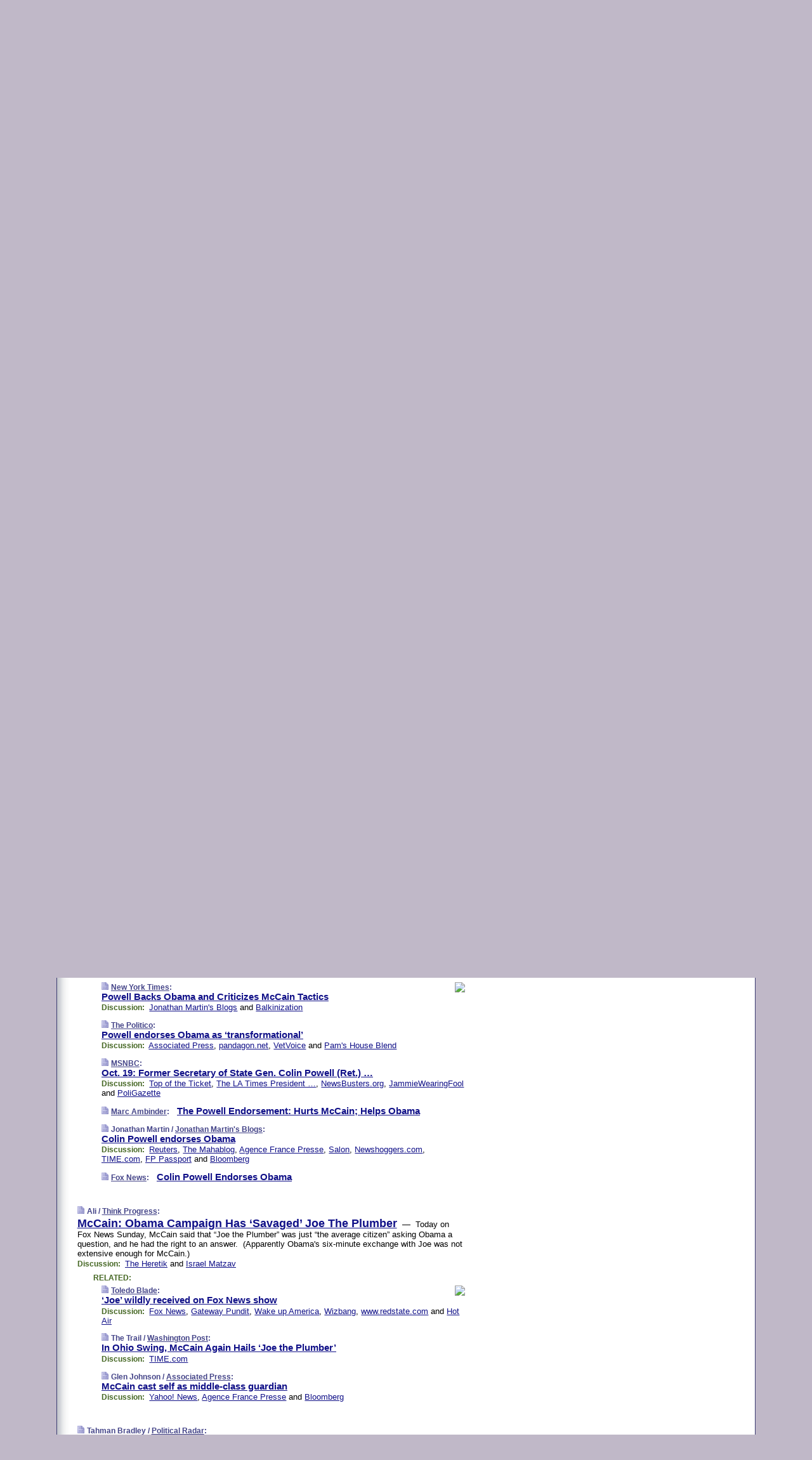

--- FILE ---
content_type: text/html
request_url: https://www.memeorandum.com/081019/p76
body_size: 33964
content:
<!DOCTYPE HTML PUBLIC "-//W3C//DTD HTML 4.01 Transitional//EN" "http://www.w3.org/TR/html4/loose.dtd">
<HTML>
<HEAD>
<TITLE>memeorandum: Powell Backs Obama and Criticizes McCain Tactics (New York Times)</TITLE>
<META HTTP-EQUIV="Expires" CONTENT="now">
<META NAME="description" CONTENT="A continuously updated summary of the news stories that US political commentators are discussing online right now.">
<META NAME="application-name" content="memeorandum" />
<LINK REL="alternate" TYPE="application/rss+xml" TITLE="RSS" HREF="https://www.memeorandum.com/index.xml" />
<LINK REL="SHORTCUT ICON" HREF="/img/favicon.ico">
<link rel="image_src" href="https://www.memeorandum.com/m/config/politics/iicon.gif" />
<link rel="apple-touch-icon" href="https://www.memeorandum.com/m/config/politics/iicon.gif" />
<STYLE TYPE="text/css" MEDIA="all">
img.sharebutton {position:relative;bottom:-1px;cursor:pointer;cursor:hand;}
img.shareicon {min-height:16px;min-width:16px;}
.sharebox {position:absolute;z-index:50;}
.bdlight {position:relative;top:2px;left:2px;background-color:rgba(184, 182, 184, 0.4);-webkit-border-radius:7px;-moz-border-radius:7px;}
.bddark {position:relative;top:-1px;left:-1px;background-color:rgba(128, 128, 128, 0.4);-webkit-border-radius:7px;-moz-border-radius:7px;}
.shareboxcontent {position:relative;top:-1px;left:-1px;padding:6px 4px 4px;border:1px solid #3E3E74;background:#F3F3F3 none repeat;-webkit-border-radius:7px;-moz-border-radius:7px;}
table.share {width:14.5em;}
td.shareonhead {background:#3E3E74;color:white;font-weight:bold;}
.twittershare {position:relative;bottom:3px;padding-left:0.15em;}
.facebookshare {position:relative;bottom:3px;padding-left:0.15em;}
td.linkto {border-top:1px solid gray;}
table.permalinks {width:14.5em;}
td.permalinkhead {background:#3E3E74;color:white;font-weight:bold;}
td.permalink {padding:0;margin:0;}
input.permalink {font-size:0.9em;width:15.5em;}
a.share {text-decoration:underline;color:#345}
a.share:visited {color:#345;}
a.share:hover {background:#3E3E74;color:#fff;}
.rpan {position:relative !important}
#countercolspaceholder {display:none}
.spaceholdertransitions {-webkit-transition:height 0.4s ease;-moz-transition-property:height;-moz-transition-duration:0.4s;-o-transition-property:height;-o-transition-duration:0.4s}
.countercoltransitions {-webkit-transition:top 0.4s ease;-moz-transition-property:top;-moz-transition-duration:0.4s;-o-transition-property:top;-o-transition-duration:0.4s}
.notransitions {-webkit-transition-duration:0s !important;-moz-transition-duration:0s !important;-o-transition-duration:0s !important}
#newpostscounter {display:none;z-index:0;color:#3E3E74;border:solid 1px #e2e2f4;text-align:center;padding:0.5em 0;margin-top:1.6em;font-size:0.9em;font-weight:normal;background:-webkit-gradient(linear, left top, left bottom, from(#f2f2f4), to(#e2e2f4));background:-moz-linear-gradient(top, #f2f2f4, #e2e2f4);background-image:-o-linear-gradient(rgb(242,242,244),rgb(226,226,244));filter:progid:DXImageTransform.Microsoft.gradient(startColorstr='#f2f2f4', endColorstr='#e2e2f4');-webkit-border-radius:6px;-moz-border-radius:6px;border-radius:6px}
#newpostscounter:hover {border-color:#448;cursor:pointer}
#countercol {z-index:10;top:0;width:100%;background-color:white}
BODY {font-family:arial;font-size:0.80em;margin:0;padding:0}
FORM {margin:0}
A IMG {border:none;}
TD {font-family:arial;font-size:0.80em}
H1 {margin:0;font-size:2em;font-family:tahoma;font-weight:bold}
H1 A:visited {color:#118}
A:link {color:#118}
A:visited {color:#927}
A:hover {background:#118;color:#fff}
.mls A:link {color:#448;}
.mls A:visited {color:#957;}
.mls A:hover {background-color:#118;color:#fff;}
STRONG {font-weight:bolder;font-size:1.2em;line-height:1.1em}
.L1 {font-size:1.3em;font-weight:bolder}
.L2 {font-size:1.4em;font-weight:bolder}
.L3 {font-size:1.5em;font-weight:bold;line-height:1.1em;letter-spacing:-0.01em}
.L4 {font-size:1.7em;font-weight:bold;line-height:1.04em;letter-spacing:-0.02em}
.L5 {font-size:1.9em;font-weight:bold;line-height:1.02em;letter-spacing:-0.03em}
.ii {padding-top:0.2em}
.upd A.nfdl:link {color:#222;text-decoration:none;}
.upd A.nfdl:visited {color:#222;text-decoration:none;}
.upd A.nfdl:hover {background:#118;color:#fff;}
.relhed {margin-top:0.2em;margin-left:2em}
.relitems {margin:0 0 1em 3em}
.ill {float:right;padding:1em 0 0.5em 1em}
.sitems .ill {padding:0.1em 0 0 0.5em}
.hill {float:right;padding:0 0 0.5em 1em}
.sill {float:right;padding:0 0 0 0.5em}
.sponrn .ill {padding:0 0 0.5em 1em}
.item {padding-top:0.5em;padding-bottom:0.5em;clear:both}
.sitems .item {padding:0.8em 0}
.ifsp {background:#e7e7de;border:solid 2px #f0f0f8;margin:0.5em 0;padding:0.5em;position:relative;left:-0.5em}
.ifsp .item {padding:1em 0}
.ifspd {clear:both;padding-top:0.5em;color:#886;font-weight:bold;font-size:0.9em;text-align:right;text-transform:uppercase}
.heditem {padding-top:0.5em;padding-bottom:0.5em}
.hic {clear:both}
.halfcol DIV.heditem {padding-top:0.5em;padding-bottom:0.7em}
.halfcol {float:left;width:49.6%}
.clus {padding-top:0.5em;padding-bottom:0.5em}
.mlk {margin-top:0.1em}
.lnkr {margin-left:3.0em;padding-bottom:0.1em}
.lnkr A {font-weight:bolder}
.shr {margin-left:2.0em;padding:0.3em 0}
.shr A {padding:0.2em;border-color:#789;border-style:solid;border-width:1px;font-weight:bolder;font-size:0.9em}
.shr A:visited {color:#118}
.shr A:hover {background:#118;color:#fff}
A.oc {font-size:1.1em;text-decoration:none;color:#000;padding:0px 3px}
A.oc:visited {color:#000}
A.oc:hover {color:#000}
.show {border-color:#789;border-style:solid;border-width:1px;position:absolute;margin-left:-1.5em;font-weight:bold}
.drhed {color:#462;font-weight:bold;font-size:0.9em;padding-right:0.3em}
.rpan {float:left;width:38.9%;background:#fff}
.clearfloats {clear:both;width:100%;font-size:0.2em}
.nmpad {padding:1.5em 2em 0}
.mainpad {float:left;width:59%;padding-right:1.0em;background:url(/img/bakry.png)}
.padl {padding-left:2em}
.padlr {padding:0 2em}
.upd {padding-bottom:0.5em}
.upd A {font-weight:bold}
.upd A:visited {color:#118}
.upd A:hover {background-color:#118;color:#fff}
#preflink {text-align:right;padding:0.3em 3.8em}
#preflink A:visited {color:#118}
#preflink A:hover {background-color:#118;color:#fff}
#prefbox {margin:1.5em 0 0;padding-top:0.5em;padding-bottom:0.5em;border-style:solid none solid;border-width:4px;border-color:#821111;background:#f9d2d2;text-align:center}
.rtxt {padding-left:0.5em;padding-right:0.5em;padding-bottom:0.5em}
.snh A {font-weight:bolder}
.snh {padding:0.4em 0;}
.new {padding-left:2em;color:#f00;font-style:italic;font-weight:bold;font-family:arial;font-size:0.9em}
.recent {padding-left:2em;color:#b02;font-style:italic;font-weight:bold;font-family:arial;font-size:0.9em}
.ago {padding:0 0.5em 0;float:right;font-style:italic;font-size:0.9em}
.rnhdbak {letter-spacing:0.2em;text-transform:uppercase;font-family:arial;font-style:italic;font-weight:bold;color:#fff}
.rnhd1 {padding-left:0.6em}
.rnhd3 {padding-left:1em}
.rnbody {padding:0.7em 1.0em 0}
.rncont {margin-top:1.5em;max-width:1200px}
.rnbody P {margin:0.5em 0 0 0}
.nornbody {padding:0.7em 0.5em 0 0.5em}
.rnhang {text-align:right;margin-right:2.8em;padding:0.3em 1em 0.3em 1.5em;color:#fff;font-weight:bold;max-width:600px}
.aboutrn .rnhdbak {background:url(/img/green/rnhdbak.png)}
.aboutrn .rnhd1 {background:url(/img/green/rnhd1.png)}
.aboutrn .rnhd2 {background:url(/img/green/rnhd2.png)}
.aboutrn .rnhd3 {background:url(/img/green/rnhd3.png) no-repeat}
.aboutrn .rnftbak {background:url(/img/green/rnftbak.png) bottom left}
.aboutrn .rnbody {background:#d3e6d3}
.aboutrn .rnhang {background:url(/img/green/rnhang.png) bottom left}
.sponrn .rnhdbak {background:url(/img/y775/rnhdbak.png);}
.sponrn .rnhd1 {background:url(/img/y775/rnhd1.png);}
.sponrn .rnhd2 {background:url(/img/y775/rnhd2.png);}
.sponrn .rnhd3 {background:url(/img/y775/rnhd3.png) no-repeat;}
.sponrn .rnftbak {background:url(/img/y775/rnftbak.png) bottom left;}
.sponrn .rnbody {background:#e7e7de;}
.sponrn .rnhang {background:url(/img/y775/rnhang.png) bottom left;}
.featrn .rnhdbak {background:url(/img/p757/rnhdbak.png);}
.featrn .rnhd1 {background:url(/img/p757/rnhd1.png);}
.featrn .rnhd2 {background:url(/img/p757/rnhd2.png);}
.featrn .rnhd3 {background:url(/img/p757/rnhd3.png) no-repeat;}
.featrn .rnftbak {background:url(/img/p757/rnftbak.png) bottom left;}
.featrn .rnbody {background:#ece3ec;}
.featrn .rnhang {background:url(/img/p757/rnhang.png) bottom left;}
.col0rn .rnhdbak {background:url(/img/bl228/rnhdbak.png)}
.col0rn .rnhd1 {background:url(/img/bl228/rnhd1.png)}
.col0rn .rnhd2 {background:url(/img/bl228/rnhd2.png)}
.col0rn .rnhd3 {background:url(/img/bl228/rnhd3.png) no-repeat}
.col0rn .rnftbak {background:url(/img/bl228/rnftbak.png) bottom left}
.col0rn .rnbody {background:#e2e2f4}
.col0rn .rnhang {background:url(/img/bl228/rnhang.png) bottom left}
.col1rn .rnhdbak {background:url(/img/red/rnhdbak.png)}
.col1rn .rnhd1 {background:url(/img/red/rnhd1.png)}
.col1rn .rnhd2 {background:url(/img/red/rnhd2.png)}
.col1rn .rnhd3 {background:url(/img/red/rnhd3.png) no-repeat}
.col1rn .rnftbak {background:url(/img/red/rnftbak.png) bottom left}
.col1rn .rnbody {background:#f9d2d2}
.col1rn .rnhang {background:url(/img/red/rnhang.png) bottom left}
DIV.pagecont {margin:2em auto 2em auto;max-width:86em;border-style:solid;border-width:0.6em 1px;border-color:#3E3E74;background:#fff}
DIV.bcp {background:url(/img/bakry.png)}
BODY {background:#c0b8c8;}
#twitter_icon_preloader {display:none;background-image:url(/img/twitter_icon16.gif);background-repeat:no-repeat}
#facebook_icon_preloader {display:none;background-image:url(/img/facebook_icon16.gif);background-repeat:no-repeat}
CITE {font-weight:bold;font-size:0.9em;font-style:normal}
CITE {color:#448}
CITE A:link {color:#448}
CITE A:visited {color:#448}
CITE A:hover {color:#fff;background:#118}
DIV.shr A {background-color:#ddf}
A.oc:hover {background-color:#ddf}
A.oc {background-color:#ddf}
DIV.hha {background:#efebdc;padding:0.3em;border-bottom:solid 2px #c5c5c5;text-align:center;display:none}
</STYLE>
<STYLE TYPE="text/css" MEDIA="handheld">
DIV.hha {display:block}
</STYLE>
<script language="javascript">
<!--
var verticalName = 'memeorandum';
var verticalUrl =  'https://www.memeorandum.com/';
var shortenerPrefix = 'https://mrand.us/';
var twitterViaStr = '(via @memeorandum)';
var fbViaStr = '(via memeorandum.com)';
var shareIconsPath = '/img/';
var mouseOver = '';
var ignoreMouseOver = false;
var mouseOverButtonTimer;
function writeShareButton(shareBoxId) {
document.write('<img class="sharebutton" src="' + shareIconsPath + 'share.png" onclick="toggleShareBoxDisplay(\'' + shareBoxId +
'\');" onmouseover="mouseOverShareButton(\'' + shareBoxId + '\');" onmouseout="mouseOutOfShareBoxAndButton(\'' + shareBoxId + '\');"' +
' onmousedown="displayShareBox(event,\'' + shareBoxId + '\');">');
}
function mouseOverShareButton(shareBoxId) {
mouseOver = shareBoxId + 'b';
if (mouseOverButtonTimer)
clearTimeout(mouseOverButtonTimer);
mouseOverButtonTimer = setTimeout(function() { isMouseStillOnShareButton(shareBoxId); }, 1000);
}
function isMouseStillOnShareButton(shareBoxId) {
var shareBox = document.getElementById(shareBoxId);
if (mouseOver == (shareBoxId + 'b') && shareBox.style.display == 'none') {
initShareBoxIfNecessary(shareBoxId);
shareBox.style.display = 'block';
}
}
function mouseOutOfShareBoxAndButton(shareBoxId) {
mouseOver = '';
setTimeout(function() { isMouseStillOffShareBoxAndButton(shareBoxId); }, 1000);
}
function isMouseStillOffShareBoxAndButton(shareBoxId) {
if (!ignoreMouseOver && !(mouseOver == shareBoxId) && !(mouseOver == (shareBoxId + 'b')))
document.getElementById(shareBoxId).style.display = 'none';
}
function toggleShareBoxDisplay(shareBoxId) {
var shareBox = document.getElementById(shareBoxId);
if (mouseOverButtonTimer && mouseOver == (shareBoxId + 'b'))
clearTimeout(mouseOverButtonTimer);
initShareBoxIfNecessary(shareBoxId);
if (shareBox.style.display == 'block')
shareBox.style.display='none';
else
shareBox.style.display='block';
}
function displayShareBox(event,shareBoxId) {
if (detectRightClick(event)) {
initShareBoxIfNecessary(shareBoxId);
document.getElementById(shareBoxId).style.display='block';
}
}
function initShareBoxIfNecessary(shareBoxId) {
var shareBox = document.getElementById(shareBoxId);
if (!shareBox.getAttribute('init')) {
shareBox.innerHTML = getShareBoxHtml(shareBoxId);
shareBox.onmouseover = function() { mouseOver = shareBoxId; };
shareBox.onmouseout = function() { mouseOutOfShareBoxAndButton(shareBoxId); };
sharePermalink(shareBoxId);
populateShareBoxPermalinks(shareBoxId);
shareBox.setAttribute('init','true');
}
}
function sharePermalink(shareBoxId) {
var shareBox = document.getElementById(shareBoxId);
var twitterLink = document.getElementById(shareBoxId+'twl');
twitterLink.href = "https://twitter.com/intent/tweet?text=" +
encodeURIComponent(shareBox.getAttribute('head') + " " + shortenerPrefix + shareBox.getAttribute('spml'));
twitterLink.title = shareBox.getAttribute('head') + " " + shortenerPrefix + shareBox.getAttribute('spml');
var facebookLink = document.getElementById(shareBoxId+'fbl');
facebookLink.href = "https://www.facebook.com/sharer.php?u=" +
encodeURIComponent(shortenerPrefix + shareBox.getAttribute('spml')) + "&t=" + encodeURIComponent(shareBox.getAttribute('head'));
facebookLink.title = shareBox.getAttribute('head') + " " + shortenerPrefix + shareBox.getAttribute('spml');
}
function shareSource(shareBoxId) {
var shareBox = document.getElementById(shareBoxId);
var twitterLink = document.getElementById(shareBoxId+'twl');
twitterLink.href = "https://twitter.com/intent/tweet?text=" +
encodeURIComponent(shareBox.getAttribute('head') + " " + shareBox.getAttribute('url') + " " + twitterViaStr);
twitterLink.title = shareBox.getAttribute('head') + " " + shareBox.getAttribute('url') + " " + twitterViaStr;
var facebookLink = document.getElementById(shareBoxId+'fbl');
facebookLink.href = "https://www.facebook.com/sharer.php?u=" +
encodeURIComponent(shareBox.getAttribute('url')) + "&t=" + encodeURIComponent(shareBox.getAttribute('head') + " " + fbViaStr);
facebookLink.title = shareBox.getAttribute('head') +  " " + shareBox.getAttribute('url') + " " + fbViaStr;
}
function populateShareBoxPermalinks(shareBoxId) {
var pml = document.getElementById(shareBoxId).getAttribute('pml');
var pmlParts = pml.split('p');
var permalink = verticalUrl + pmlParts[0] + '/p' + pmlParts[1] + '#a' + pml;
document.getElementById(shareBoxId+'pml').value = permalink;
document.getElementById(shareBoxId+'pmll').href = permalink;
var spml = document.getElementById(shareBoxId).getAttribute('spml');
var shortPermalink = shortenerPrefix + spml;
document.getElementById(shareBoxId+'spml').value = shortPermalink;
document.getElementById(shareBoxId+'spmll').href = shortPermalink;
}
function selectTextboxContents(element) {
element.focus();
element.select();
}
function detectRightClick(event) {
return ((event.which == null && event.button == 2) // IE
|| event.which == 3) // others
}
function detectRightClickOnTextbox(event, element) {
if (detectRightClick(event)) {
ignoreMouseOver = true;
selectTextboxContents(element);
var shareBoxId = mouseOver;
setTimeout(function() { ignoreMouseOver = false; setTimeout(function() { isMouseStillOffShareBoxAndButton(shareBoxId); }, 0);}, 4000);
}
}
function getShareBoxHtml(shareBoxId) {
return '<div class="bdlight"><div class="bddark"><div class="shareboxcontent">' +
'<table class="share"><tr><td colspan="2" align="center" class="shareonhead">Share On:</td></tr>' +
'<tr><td><img class="shareicon" src="' + shareIconsPath + 'twitter_icon16.gif"/><span class="twittershare"><a id="' + shareBoxId + 'twl" class="share" target="_blank">Twitter</a></span></td>' +
'<td><img class="shareicon" src="' + shareIconsPath + 'facebook_icon16.gif"/><span class="facebookshare"><a id="' + shareBoxId + 'fbl" class="share" target="_blank">Facebook</a></span></td></tr>' +
'<tr><td colspan="2" class="linkto">Link to:' +
'<input type="radio" id="' + shareBoxId + 'ltp" name="' + shareBoxId + 'slt" value="permalink" onclick="sharePermalink(\'' + shareBoxId + '\')" checked/><label for="' + shareBoxId + 'ltp">' + verticalName + '</label>' +
'<input type="radio" id="' + shareBoxId + 'lts" name="' + shareBoxId + 'slt" value="sourcelink" onclick="shareSource(\'' + shareBoxId + '\')" /><label for="' + shareBoxId + 'lts">Source</label></td></tr><tr></table>' +
'<table class="permalinks"><tr><td colspan="2" align="center" class="permalinkhead">Permalink:</td></tr>' +
'<tr><td><a id="' + shareBoxId + 'pmll" class="share" target="_blank">Full</a></td><td align="right" class="permalink"><input id="' + shareBoxId + 'pml" type="text" class="permalink" readonly title="Ctrl+c to copy" onclick="selectTextboxContents(this);" onmousedown="detectRightClickOnTextbox(event, this);"></td></tr>' +
'<tr><td><a id="' + shareBoxId + 'spmll" class="share" target="_blank">Short</a></td><td align="right" class="permalink"><input id="' + shareBoxId + 'spml" type="text" class="permalink" readonly title="Ctrl+c to copy" onclick="selectTextboxContents(this);" onmousedown="detectRightClickOnTextbox(event, this);"></td></tr></table>' +
'</div></div></div>';
}
function preloadImage(id) {
var a=document.createElement("div");
a.id=id;
document.body.appendChild(a)
}
function preloadShareImages(){
preloadImage('twitter_icon_preloader');
preloadImage('facebook_icon_preloader');
}
-->
</script>
<script>
var NTptpssd = 40*1000;
var NTpsl = 3*60*1000;
var NTppds = 30*1000;
var NTrtdpsa = 15*60*1000;
var NTpssr = 40*1000;
var NTvn = document.title;
function NTgxhro() {
if (window.XMLHttpRequest) {
return new XMLHttpRequest();
} else if(window.ActiveXObject) {
return new ActiveXObject("Microsoft.XMLHTTP");
}
}
var NTlft;
var NTnpc = 0;
var NTnpcial = false;
var NTnpcs = false;
var NTpsst;
var NTdps = false;
var NTnpcr = NTgxhro();
var NTnpcrt;
var NTnpcrti =  10*1000;
function NTsnpcps() {
NTpsst = (new Date()).getTime();
NTfnpc();
}
function NTfnpc() {
NTnpcr.open("GET","/feedsmanager/ps?t=" + baseFeedTime, true);
NTnpcr.onreadystatechange = NThnpcrsc;
NTnpcr.send(null);
NTnpcrt = setTimeout(NTnpcrt_, NTnpcrti);
}
function NThnpcrsc() {
if (NTnpcr.readyState == 4) {
clearTimeout(NTnpcrt);
if (NTnpcr.status == 200) {
try {
var NTr = eval("(" + NTnpcr.responseText + ")");
if (!NTr.error && NTr.time > NTlft) {
NTlft = NTr.time;
if (NTr.at_least) {
if (NTr.count == 0 && NTnpc == 0) {
NTdps = false;
NTsnnpcf(true);
} else {
NTnpc = NTr.count > NTnpc? NTr.count : NTnpc;
NTnpcial = true;
NTunpc();
return;
}
} else {
NTnpc = NTr.count;
NTunpc();
NTdps = false;
NTsnnpcf(true);
}
} else {
NTsnnpcf(false);
}
} catch (e) {
NTsnnpcf(false);
}
} else {
NTsnnpcf(false);
}
}
}
function NTsnnpcf(NTfnps) {
var now = new Date();
if (now.getTime() - NTlft > NTrtdpsa && !NTdps)
NTdps = true;
if (NTfnps
|| NTdps
|| (now.getTime() + NTppds - NTpsst) > NTpsl)
setTimeout(NTsnpcps, NTnpssi());
else
setTimeout(NTfnpc, NTppds);
}
function NTnpssi() {
var now = new Date();
var NTnpt = (now.getMinutes() % 5)*60000 + now.getSeconds()*1000 + now.getMilliseconds();
var rand = Math.floor(Math.random()*NTpssr);
var NTtl = (NTnpt < NTptpssd ? NTptpssd : 300000 + NTptpssd) - NTnpt + rand;
return NTtl;
}
function NTunpc() {
document.getElementById('newpostscounter').innerHTML =
NTnpc + (NTnpcial? '+':'') + ' new item' + (NTnpc > 1 || NTnpcial ? 's' : '');
if (!NTnpcs && NTnpc > 0) {
var col = document.getElementById('countercol');
var ticker = document.getElementById('newpostscounter');
var holder = document.getElementById('countercolspaceholder');
var spacer = document.getElementById('counterspacer');
if (navigator.appName == 'Microsoft Internet Explorer')
ticker.style.display = 'block';
else {
col.style.position = 'absolute';
ticker.style.display = 'block';
holder.style.display = 'block';
if (spacer)
spacer.style.display = 'block';
holder.style.height=(col.offsetHeight - ticker.offsetHeight - ticker.offsetTop) + 'px';
function NTfcd () {
holder.style.display = 'none';
col.className = 'notransitions';
col.style.top = '0';
col.style.position = 'relative';
}
col.addEventListener('transitionend',NTfcd,false);
col.addEventListener('oTransitionEnd',NTfcd,false);
col.addEventListener('webkitTransitionEnd', NTfcd, false);
setTimeout(function() {
holder.className='spaceholdertransitions';
col.className='countercoltransitions';
col.style.top=(ticker.offsetHeight + ticker.offsetTop + (spacer? spacer.offsetHeight : 0)) +'px';
holder.style.height=(col.offsetHeight + (spacer? spacer.offsetHeight : 0)) +'px';
},1000);
}
NTnpcs = true;
}
if (NTnpc > 0)
document.title = '(' + NTnpc + (NTnpcial? '+':'') + ') ' + NTvn;
}
function NTnpcrt_() {
if (NTnpcr.readyState != 0) {
NTnpcr.onreadystatechange = null;
NTnpcr.abort();
NTsnnpcf(false);
}
}
function NTinpcp() {
NTlft = baseFeedTime;
var now = new Date();
if (now.getTime() - NTlft > NTrtdpsa)
NTdps = true;
var NTnpt = (now.getMinutes() % 5)*60000 + now.getSeconds()*1000 + now.getMilliseconds();
var NTbfd = new Date(baseFeedTime);
var NTnp;
if (now.getTime() - NTnpt == baseFeedTime - NTbfd.getSeconds()*1000 - NTbfd.getMilliseconds()) {
NTnp = 300000 + NTptpssd - NTnpt + Math.floor(Math.random()*NTpssr);
setTimeout(NTsnpcps, NTnp);
} else if (NTnpt < NTptpssd || NTnpt > NTptpssd + NTpsl) {
NTnp = NTnpssi();
setTimeout(NTsnpcps, NTnp);
} else {
NTpsst = now.getTime() - NTnpt + NTptpssd;
NTnp = Math.floor(Math.random()*NTpssr);
setTimeout(NTfnpc, NTnp);
}
}
function NTiD3fpor() {
var pattern = /https?:\/\/(www\.)?techmeme\.com($|\/$|\/#|\/river)/i;
return pattern.test(location.href);
}
function NTiD3t() {
if (NTiD3fpor())
NTit();
}
function NTit() {
setTimeout(function() {
NTinpcp();
}, 0);
}
</script>
<SCRIPT TYPE="text/javascript">
<!--
var pgrdad='October 19, 2008, 5:20 PM';
var e;
var nh=0;
var ncl=0;
var ctsidi=0;
var nwcbe;
var sdcbe;
var sccbe;
var fsne;
var ckd='';
function createCookie(name,value) {
document.cookie = name+"="+value+"; expires=Tue, 19 Jan 2038 03:14:07 GMT; path=/"+ckd;
}
function readCookie(name) {
var nameEQ = name + "=";
var ca = document.cookie.split(';');
for(var i=0;i < ca.length;i++) {
var c = ca[i];
while (c.charAt(0)==' ') c = c.substring(1,c.length);
if (c.indexOf(nameEQ) == 0) return c.substring(nameEQ.length,c.length);
}
return null;
}
function eraseCookie(name) {
document.cookie = name+"=; expires=Thu, 01-Jan-70 00:00:01 GMT; path=/"+ckd;
}
function xnwcb() { rnwcb(); svprefs(); }
function xsdcb() { rsdcb(); svprefs(); }
function xsccb() { rsccb(); svprefs(); }
function xfsn() { rfsn(); svprefs(); }
function rdprefs() {
var cookie_val = readCookie('myprefs');
nwcbe.checked = false;
sdcbe.checked = false;
sccbe.checked = false;
fsne.selectedIndex=2;
if (cookie_val) {
var va = cookie_val.split('+');
for(var i=0;i < va.length;i++) {
var val = va[i];
if (val == 'new_window') {
nwcbe.checked = true;
} else if (val == 'show_disc') {
sdcbe.checked = true;
} else if (val == 'show_cite') {
sccbe.checked = true;
} else if (val.indexOf('font_size') == 0) {
fsne.selectedIndex=parseInt(val.charAt(9));
}
}
}
}
function vfprefs() {
var cookie_val = readCookie('myprefs');
var ckdise = document.getElementById('ckdis');
if (cookie_val) { ckdise.style.display = 'none'; } else { ckdise.style.display = 'block'; }
}
function svprefs() {
var cookie_val = '';
if (nwcbe.checked) {
cookie_val += 'new_window';
}
if (sdcbe.checked) {
if (cookie_val) { cookie_val += '+'; }
cookie_val += 'show_disc';
}
if (sccbe.checked) {
if (cookie_val) { cookie_val += '+'; }
cookie_val += 'show_cite';
}
if (fsne.selectedIndex!=2) {
if (cookie_val) { cookie_val += '+'; }
cookie_val += 'font_size'+fsne.selectedIndex;
}
if (cookie_val == '') {
eraseCookie('myprefs');
} else {
createCookie('myprefs', cookie_val);
vfprefs();
}
}
function rnwcb() {
var where;
if (nwcbe.checked)
where = "_blank";
else
where = "_self";
var jump_prefix = location.href.substring(0, location.href.length - location.hash.length) + '#';
for (var i=0; i<=(document.links.length-1); i++) {
var href = document.links[i].href;
if ((href.indexOf("javascript:") != 0) && (href.indexOf(jump_prefix) != 0) && (!(/^https?:\/\/([a-z]+\.)?memeorandum\.com\//.test(href)) || /^https?:\/\/([a-z]+\.)?memeorandum\.com\/(i?gotos?|r|r2)/.test(href))) {
document.links[i].target = where;
}
}
}
function td(id) {
var e = document.getElementById(id);
if (e.style.display == 'none') {
e.style.display = 'block';
} else {
e.style.display = 'none';
}
}
function ickd() {
var dd = document.domain;
if (dd) {
var da = dd.split('.');
var rd=da[da.length-2]+'.'+da[da.length-1];
ckd='; domain=.'+rd;
}
}
function uab() {
var dr=document.referrer;
if ( dr && (
(dr.search(/\bstumbleupon\.com\//) != -1) || (
(dr.search(/\b(memeorandum|memorandum|memeorandom)\b/) == -1) &&
( ((dr.search(/[.\/]google\./) != -1) && (dr.search(/\bq=/) != -1)) ||
((dr.search(/\bsearch\.[a-z]+\./) != -1) && (dr.search(/\b(p|q|as_q)=/) != -1))
)
)
)
) {
td('addbox');
}
}
function init_all() {
cmplu();
td('preflink');
nwcbe = document.getElementById('nwcb');
sdcbe = document.getElementById('sdcb');
sccbe = document.getElementById('sccb');
fsne = document.getElementById('fsn');
eraseCookie('prefs');
ickd();
rdprefs();
rfsn();
rsdcb();
rsccb();
rnwcb();
hhash();
if (!document.styleSheets) {
document.getElementById('fscont').style.display = 'none';
}
uab();
TiLTT();
setTimeout("TeD()", TwTSE);
preloadShareImages();
}
var TdTD = 400;
var TnTB = 700;
var TwTSE = 200;
var TnOE = 3;
var TwTBE = 0;
var TwTCD = 150;
var TsTS = '/do/lc';
var TeTD = Number.MAX_VALUE;
var TgETD = false;
var TdE = new Array();
var TE = function() {
this.Tx = false;
this.Ts = 0;
this.Td = 0;
this.toString = function() {
return this.Ts + " " + this.Td;
}
}
TE.Tc = function (a,b) {
return a.Td - b.Td
}
var TcE_ = null;
function TgXMLHR() {
var Tx = false;
if (window.XMLHttpRequest) {
Tx = new XMLHttpRequest();
} else {
try
{
Tx = new ActiveXObject("Msxml2.XMLHTTP");
}
catch (ev)
{
try
{
Tx = new ActiveXObject("Microsoft.XMLHTTP");
}
catch (ev)
{
Tx = false;
}
}
}
return Tx;
}
function TeD() {
TcE_ = new TE();
TcE_.Tx = TgXMLHR();
if (TcE_.Tx) {
TcE_.Tx.open('POST', TsTS+'?tm=true', true);
TcE_.Tx.setRequestHeader("Content-type", "application/x-www-form-urlencoded");
TcE_.Tx.onreadystatechange = TeC;
TcE_.Ts = new Date().getTime();
TcE_.Tx.send(null);
}
}
function TeC() {
if (TcE_.Tx.readyState == 4 && TcE_.Tx.status == 200) {
TcE_.Td = new Date().getTime() -  TcE_.Ts;
TdE.push(TcE_);
if (TdE.length < TnOE)
setTimeout("TeD()", TwTBE);
else
TcED();
}
}
function TcED() {
TdE.sort(TE.Tc);
TeTD = TdE[Math.floor(TnOE/2)].Td + TwTCD;
TgETD= true;
}
function Tt(link) {
if (isSafari() && TgETD && TeTD <= TdTD)
{
var TtD = TeTD;
var Tx = TgXMLHR();
if (Tx) {
Tx.open('POST', TsTS+'?tm=false&href='+encodeURIComponent(link.href)+'&data='+TtD_(TtD),false);
Tx.setRequestHeader("Content-type", "application/x-www-form-urlencoded");
Tx.send(null);
}
}
else if (!(TgETD && (TeTD >= TnTB)))
{
var TtD;
if (!TgETD || (TgETD && (TeTD > TdTD)))
TtD = TdTD;
else
TtD = TeTD;
var Tx = TgXMLHR();
if (Tx) {
Tx.open('POST', TsTS+'?tm=false&href='+encodeURIComponent(link.href)+'&data='+TtD_(TtD),true);
Tx.setRequestHeader("Content-type", "application/x-www-form-urlencoded");
Tx.send(null);
var TcT = new Date();
TeT = TcT.getTime() + TtD;
while (TcT.getTime() < TeT)
TcT = new Date();
if (Tx.readyState != 4)
Tx.abort();
}
}
}
function isSafari() {
return ((navigator.appCodeName + navigator.appName + navigator.appVersion).search(/safari/i) != -1);
}
function TtD_(TtD) {
var data =
pgrdad + " " +
TdTD + " " +
TnTB + " " +
TwTSE + " " +
TnOE + " " +
TwTBE + " " +
TwTCD + " " +
TeTD + " " +
TgETD + " " +
"(" + TdE + ") " +
isSafari() + " " +
TtD;
return data;
}
function TiLTT() {
var jump_prefix = location.href.substring(0, location.href.length - location.hash.length) + '#';
for (var i=0; i<=(document.links.length-1); i++) {
var href = document.links[i].href;
if ((href.indexOf("javascript:") != 0) && (href.indexOf(jump_prefix) != 0))
document.links[i].onclick = function(){Tt(this)};
}
}
function cmplu() {
var a=location.hash;
if (!a) {
var lh=location.href;
lh = lh.replace(/\?.*$/, '');
if (lh.search(/\/[0-9][0-9][0-9][0-9][0-9][0-9]\/p[0-9]*$/) != -1) {
var pa = lh.split('/');
var di = pa.length - 2;
var na = lh + '#a' + pa[di] + pa[di+1];
window.location.replace(na);
}
}
}
function hhash() {
var a=location.hash;
if (a) {
var i=a.substring(2,a.length);
var je = document.getElementById(i);
je.scrollIntoView();
h(i);
}
}
function clh(id) {
ncl++;
if (ncl == nh) {
e.style.backgroundColor = 'transparent';
}
}
function h(id) {
if (e != null) {
e.style.backgroundColor = 'transparent';
}
e = document.getElementById(id);
e.style.backgroundColor = '#ff8';
nh++;
setTimeout('clh()',1500);
}
var nxbe;
var pxbe;
function bnxbe() {
if (nxbe) {
nxbe.style.display = 'block';
pxbe = nxbe;
}
}
function cnxbe() { nxbe = null; }
function nnid(id) {
if (pxbe && (!id || (pxbe != document.getElementById(id)))) { pxbe.style.display = 'none'; }
}
function dlbid(id) {
nxbe = document.getElementById(id);
if (nxbe) {
if (pxbe && (pxbe != nxbe)) { pxbe.style.display = 'none'; }
setTimeout('bnxbe()',50);
}
}
function tgd(idp, p, ii) {
var setd, setp;
if (p) { setp = 'block'; setd = 'none'; }
else { setp = 'none'; setd = 'block'; }
var i, ei;
if (ii) {
i=ii; ei=ii;
} else {
i=1; ei=-1;
document.getElementById(idp+'dxr').style.display = setd;
document.getElementById(idp+'pxr').style.display = setp;
}
while (true) {
var pe = document.getElementById(idp+'p'+i);
if (pe == null) { return; }
var de = document.getElementById(idp+'d'+i);
pe.style.display = setp;
de.style.display = setd;
document.getElementById(idp+'dx'+i).style.display = 'none';
if (i == ei) {
if (!p) { ffbug(idp,p,i); }
return;
}
i++;
}
}
function ffbug(idp,p,i) {
while (true) {
i++;
var pxe=document.getElementById(idp+'px'+i);
if (pxe) {
var d=pxe.style.display;
if (d == 'block') {
pxe.style.display = 'none';
pxe.style.display = 'block';
}
} else {
return;
}
}
}
function rsdcb() {
var j=0;
var setd, setp;
if (sdcbe.checked) { setp = 'block'; setd = 'none'; }
else { setp = 'none'; setd = 'block'; }
while (j < 100) {
var dxre = document.getElementById(j+'dxr');
if (dxre) {
dxre.style.display = setd;
document.getElementById(j+'pxr').style.display = 'none';
}
var i=1;
var pe = document.getElementById(j+'p'+i);
while (pe != null) {
pe.style.display = setp;
document.getElementById(j+'px'+i).style.display = setd;
document.getElementById(j+'d'+i).style.display = setd;
i++;
pe = document.getElementById(j+'p'+i);
}
j++;
}
}
function rsccb() {
var i=0;
var setval;
if (sccbe.checked) { setval = 'block'; } else { setval = 'none'; }
while (true) {
var te = document.getElementById('cts'+i);
if (te == null) { return; }
te.style.display = setval;
i++;
}
}
function rfsn() {
if (document.styleSheets) {
var ss = document.styleSheets[0];
var fs=1.2-0.2*fsne.selectedIndex;
if(ss.addRule) {
ss.addRule("body","font-size:"+fs+"em");
ss.addRule("td","font-size:"+fs+"em");
} else {
ss.insertRule("body,td{font-size:"+fs+"em}",ss.cssRules.length);
}
}
}
function cts(url, pp) {
var re = /#/g;
url = url.replace(re, '%23');
url = url.replace(/&/g, '%26');
var search_urls = [
'http://blogs.icerocket.com/search?q=' + url,
'http://blogsearch.google.com/blogsearch?q=' + url,
'http://www.ask.com/blogsearch?q=' + url
];
var search_site_names = [
'IceRocket',
'Google',
'Ask'
];
document.write('<DIV CLASS="mlk" ID="cts' + ctsidi + '" STYLE="display: none;"><SPAN CLASS="drhed">Link Search:</SPAN> ');
ctsidi++;
for (var i=0; i<search_urls.length; i++) {
var next_search_url = search_urls[i];
if (pp) {
next_search_url = next_search_url.replace(/%23/g, '%2523');
next_search_url = next_search_url.replace(/&/g, '%26');
next_search_url = next_search_url.replace(/\?/g, '%3F');
next_search_url = pp + next_search_url;
}
if (i>0) { document.write(', '); }
if (i == search_urls.length-1)  { document.write('and '); }
document.write('<A HREF="' + next_search_url + '">' + search_site_names[i] + '</A>');
}
document.write("</DIV>\n");
}
function smn() {
document.getElementById('more_new').style.display='block';
document.getElementById('show_more_new').style.display='none';
}
function hmn() {
document.getElementById('more_new').style.display='none';
document.getElementById('show_more_new').style.display='block';
}
// -->
</SCRIPT>
</HEAD>
<BODY ONLOAD="init_all();">
<DIV CLASS="hha">
Check out <B><A HREF="https://www.memeorandum.com/mini">Mini-memeorandum</A></B> for simple mobiles or
<B><A HREF="https://www.memeorandum.com/m">memeorandum Mobile</A></B> for modern smartphones.
</DIV>
<DIV CLASS="pagecont">
<DIV CLASS="bcp">
<DIV STYLE="float:right;">
<DIV CLASS="col0rn">
<DIV CLASS="rnhang">
5:20 PM ET, October 19, 2008
</DIV>
<DIV ID="preflink" STYLE="display:none">
<A HREF="javascript: td('aboutbox')">About</A> &nbsp;|&nbsp;
<A HREF="javascript: td('prefbox')">Preferences</A>
</DIV>
</DIV>
</DIV>
<DIV CLASS="nmpad">
<DIV ID="addbox" STYLE="display:none; float:right; margin:1em 3em 0 0; padding: 1em; background:#ffc; border: solid 1px #884;">
Add <B>memeorandum</B> to:
<A HREF="https://add.my.yahoo.com/rss?url=http://www.memeorandum.com/index.xml">My Yahoo!</A>
or
<A HREF="https://fusion.google.com/add?feedurl=http://www.memeorandum.com/index.xml">Google</A>
</DIV>
<H1>
<A HREF="https://www.memeorandum.com/" STYLE="background:transparent;"><IMG SRC="/img/memeorandum.gif" ALT="memeorandum"/></A>
</H1>
</DIV>
<DIV ID="prefbox" STYLE="display: none">
<FORM STYLE="margin:0">
<B>Preferences:</B> &nbsp;
<INPUT TYPE=checkbox ID="nwcb" ONCLICK="xnwcb();"><SPAN ONCLICK="nwcbe.checked=!nwcbe.checked;xnwcb();">Open Links in New Window</SPAN> &nbsp;
<INPUT TYPE=checkbox ID="sdcb" ONCLICK="xsdcb();"><SPAN ONCLICK="sdcbe.checked=!sdcbe.checked;xsdcb();">Show Discussion Excerpts</SPAN> &nbsp;
<INPUT TYPE=checkbox ID="sccb" ONCLICK="xsccb();"><SPAN ONCLICK="sccbe.checked=!sccbe.checked;xsccb();">Show Link Search</SPAN> &nbsp;
<SPAN ID="fscont">
&nbsp; Font Size:
<SELECT ID="fsn" ONCHANGE="xfsn();">
<OPTION>Very big</OPTION>
<OPTION>Big</OPTION>
<OPTION>Normal</OPTION>
<OPTION>Small</OPTION>
</SELECT>
&nbsp; &nbsp; </SPAN>
<INPUT TYPE=button VALUE="Done" ONCLICK="return td('prefbox');">
</FORM>
<DIV ID="ckdis" STYLE="display: none; padding-top: 0.5em;"><B>Note:</B> Because cookies are disabled, reloading this page will clear your settings.  Refer to <A HREF="https://www.google.com/cookies.html">this page</A> to reenable cookies.</DIV>
</DIV>

<DIV CLASS="mainpad">
<DIV CLASS="padl">
<DIV CLASS="col0rn">
<DIV CLASS="rncont">
<DIV CLASS="rnhdbak">
<SPAN CLASS="rnhd1">&nbsp;</SPAN><SPAN CLASS="rnhd2">Top Items:</SPAN><SPAN CLASS="rnhd3">&nbsp;</SPAN>
</DIV>
</DIV>
</DIV>
<DIV CLASS="nornbody">
<DIV CLASS="clus">
<A NAME="a081019p34"></A>
<A NAME="a081019p23"></A>
<A NAME="a081019p67"></A>
<DIV CLASS="item" ID="081019p34" ONMOUSEOVER="nnid('0dx1')">
<A HREF="https://www.msnbc.msn.com/id/27265369/"><IMG CLASS="ill" SRC="/081019/i34.jpg"></A>
<A HREF="https://www.memeorandum.com/081019/p34#a081019p34" TITLE="Permalink"><IMG SRC="/img/pml.png"></A> <CITE><A HREF="https://www.msnbc.msn.com/">MSNBC</A>:</CITE>
<DIV CLASS="ii"><STRONG CLASS="L4"><A HREF="https://www.msnbc.msn.com/id/27265369/">Powell endorses Obama for president</A></STRONG>&nbsp; &mdash;&nbsp; Republican ex-secretary of state calls Democrat &lsquo;transformational figure&rsquo;&nbsp; &mdash;&nbsp; WASHINGTON - Former Secretary of State Colin Powell endorsed Sen. Barack Obama, D-Ill., for president on Sunday, criticizing his own Republican Party for what he called &hellip; </DIV>
<SCRIPT LANGUAGE="JavaScript"><!--
cts('http://www.msnbc.msn.com/id/27265369/');
--></SCRIPT>
<DIV ID="0d1"><DIV CLASS="mlk" ONMOUSEOVER="dlbid('0dx1')" ONMOUSEOUT="cnxbe()">
<DIV ID="0dx1" CLASS="show" STYLE="display:none;"><A CLASS="oc" HREF="javascript:tgd('0',true,1)">+</A></DIV>
<SPAN CLASS="drhed">Discussion:</SPAN>
<A HREF="http://www.townhall.com/blog/g/3a26ab2e-b5c1-4c51-8d05-df1dea5264cb">Townhall.com</A>, <A HREF="http://www.rasmussenreports.com/public_content/politics/election_20082/2008_presidential_election/42_see_powell_endorsement_of_obama_as_possible">Rasmussen Reports</A>, <A HREF="http://blogs.tnr.com/tnr/blogs/the_plank/archive/2008/10/19/the-powell-endorsement-overrated-underrated.aspx">The New Republic</A>, <A HREF="http://thelede.blogs.nytimes.com/2008/10/19/more-on-the-soldier-kareem-r-khan/">The Lede</A>, <A HREF="http://campaignsilo.firedoglake.com/2008/10/19/colin-powell-endorses-obama-backing-a-winner-when-hes-winning/">Firedoglake</A>, <A HREF="http://crooksandliars.com/logan-murphy/meet-press-colin-powell-endorses-bara">Crooks and Liars</A>, <A HREF="http://tpmelectioncentral.talkingpointsmemo.com/2008/10/breaking_colin_powell_endorses.php">TPM Election Central</A>, <A HREF="http://www.reason.com/blog/show/129541.html">Reason</A>, <A HREF="http://www.time.com/time/nation/article/0,8599,1851832,00.html">Time</A>, <A HREF="http://wizbangblog.com/content/2008/10/19/colin-powells-endorsement-illogic.php">Wizbang</A>, <A HREF="http://liberalvaluesblog.com/?p=5267">Liberal Values</A>, <A HREF="http://www.vetvoice.com/showDiary.do?diaryId=2054">VetVoice</A>, <A HREF="http://www.outsidethebeltway.com/archives/colin_powell_endorses_barack_obama/">Outside The Beltway</A>, <A HREF="https://americanpowerblog.blogspot.com/2008/10/powell-endorsement-mainstreams-obama.html">American Power</A>, <A HREF="https://rising-hegemon.blogspot.com/2008/10/powells-all-in.html">Rising Hegemon</A>, <A HREF="http://www.poligazette.com/2008/10/19/quick-links-2/">PoliGazette</A>, <A HREF="http://www.salon.com/opinion/greenwald/2008/10/19/powell/">Salon</A>, <A HREF="http://pajamasmedia.com/rogerlsimon/2008/10/19/powells-obama-endorsement-the-religious-factor/">Pajamas Media</A>, <A HREF="http://themoderatevoice.com/politics/military/colin-powell/23614/powell-endorses-obama-new-worldview-vs-experience/">The Moderate Voice</A>, <A HREF="https://theimpolitic.blogspot.com/2008/10/colin-powell-endorses-obama.html">The Impolitic</A>, <A HREF="http://www.correntewire.com/a_nation_of_mythical_mavericks_colin_powell_endorses_obama">Corrente</A>, <A HREF="http://www.taylormarsh.com/archives_view.php?id=28580">Taylor Marsh</A>, <A HREF="http://theheretik.us/?p=44">The Heretik</A>, <A HREF="http://thinkprogress.org/2008/10/19/colin-powell-endorses-obama/">Think Progress</A>, <A HREF="http://www.time-blog.com/swampland/2008/10/powell_endorses_obama.html">Swampland</A>, <A HREF="https://xnerg.blogspot.com/2008/10/colin-powell.html">skippy the bush kangaroo</A>, <A HREF="http://www.raisingkaine.com/showDiary.do?diaryId=16758">Raising Kaine</A>, <A HREF="http://www.eschatonblog.com/2008_10_19_archive.html#6802128954846682490">Eschaton</A> and <A HREF="https://tigerhawk.blogspot.com/2008/10/is-there-anybody-with-less-political.html">TigerHawk</A>
</DIV></DIV>
<DIV ID="0p1" STYLE="display: none;"><DIV CLASS="mlk">
<DIV ID="0px1" CLASS="show"><A CLASS="oc" HREF="javascript:tgd('0',false,1)">&ndash;</A></DIV>
<SPAN CLASS="drhed">Discussion:</SPAN>
<DIV CLASS="lnkr"><CITE>Carol Platt Liebau / <A HREF="http://www.townhall.com/">Townhall.com</A>:</CITE> &nbsp; <A HREF="http://www.townhall.com/blog/g/3a26ab2e-b5c1-4c51-8d05-df1dea5264cb">Powell's MacGuffin&nbsp; &mdash;&nbsp; So Colin Powell has endorsed Barack Obama.</A></DIV><DIV CLASS="lnkr"><CITE><A HREF="http://www.rasmussenreports.com/">Rasmussen Reports</A>:</CITE> &nbsp; <A HREF="http://www.rasmussenreports.com/public_content/politics/election_20082/2008_presidential_election/42_see_powell_endorsement_of_obama_as_possible">42% See Powell Endorsement of Obama As Possible</A></DIV><DIV CLASS="lnkr"><CITE>Nate Silver / <A HREF="http://www.tnr.com/">The New Republic</A>:</CITE> &nbsp; <A HREF="http://blogs.tnr.com/tnr/blogs/the_plank/archive/2008/10/19/the-powell-endorsement-overrated-underrated.aspx">The Powell Endorsement: Overrated? Underrated?</A></DIV><DIV CLASS="lnkr"><CITE><A HREF="http://thelede.blogs.nytimes.com/">The Lede</A>:</CITE> &nbsp; <A HREF="http://thelede.blogs.nytimes.com/2008/10/19/more-on-the-soldier-kareem-r-khan/">More on the Soldier Kareem R. Khan</A></DIV><DIV CLASS="lnkr"><CITE>Jane Hamsher / <A HREF="http://firedoglake.com/">Firedoglake</A>:</CITE> &nbsp; <A HREF="http://campaignsilo.firedoglake.com/2008/10/19/colin-powell-endorses-obama-backing-a-winner-when-hes-winning/">Colin Powell Endorses Obama: Backing A Winner When He's Winning</A></DIV><DIV CLASS="lnkr"><CITE>Logan Murphy / <A HREF="http://crooksandliars.com/">Crooks and Liars</A>:</CITE> &nbsp; <A HREF="http://crooksandliars.com/logan-murphy/meet-press-colin-powell-endorses-bara">Meet The Press: Colin Powell Endorses Barack Obama</A></DIV><DIV CLASS="lnkr"><CITE>Greg Sargent / <A HREF="http://tpmelectioncentral.talkingpointsmemo.com/">TPM Election Central</A>:</CITE> &nbsp; <A HREF="http://tpmelectioncentral.talkingpointsmemo.com/2008/10/breaking_colin_powell_endorses.php">Colin Powell Endorses Obama</A></DIV><DIV CLASS="lnkr"><CITE>David Weigel / <A HREF="http://www.reason.com/">Reason</A>:</CITE> &nbsp; <A HREF="http://www.reason.com/blog/show/129541.html">Irritable Powell Syndrome</A></DIV><DIV CLASS="lnkr"><CITE>Mark Halperin / <A HREF="http://www.time.com/">Time</A>:</CITE> &nbsp; <A HREF="http://www.time.com/time/nation/article/0,8599,1851832,00.html">How the Powell Endorsement Boosts Obama</A></DIV><DIV CLASS="lnkr"><CITE>Steve Schippert / <A HREF="http://wizbangblog.com/">Wizbang</A>:</CITE> &nbsp; <A HREF="http://wizbangblog.com/content/2008/10/19/colin-powells-endorsement-illogic.php">Colin Powell's Endorsement Illogic</A></DIV><DIV CLASS="lnkr"><CITE>Ron Chusid / <A HREF="http://liberalvaluesblog.com/">Liberal Values</A>:</CITE> &nbsp; <A HREF="http://liberalvaluesblog.com/?p=5267">Colin Powell Endorses Barack Obama</A></DIV><DIV CLASS="lnkr"><CITE>NavyBlueWife / <A HREF="http://www.vetvoice.com/">VetVoice</A>:</CITE> &nbsp; <A HREF="http://www.vetvoice.com/showDiary.do?diaryId=2054">A Fallen American Soldier</A></DIV><DIV CLASS="lnkr"><CITE>Alex Knapp / <A HREF="http://www.outsidethebeltway.com/">Outside The Beltway | OTB</A>:</CITE> &nbsp; <A HREF="http://www.outsidethebeltway.com/archives/colin_powell_endorses_barack_obama/">Colin Powell Endorses Barack Obama</A></DIV><DIV CLASS="lnkr"><CITE>Donald Douglas / <A HREF="https://americanpowerblog.blogspot.com/">American Power</A>:</CITE> &nbsp; <A HREF="https://americanpowerblog.blogspot.com/2008/10/powell-endorsement-mainstreams-obama.html">Powell Endorsement Mainstreams Obama</A></DIV><DIV CLASS="lnkr"><CITE>Attaturk / <A HREF="https://rising-hegemon.blogspot.com/">Rising Hegemon</A>:</CITE> &nbsp; <A HREF="https://rising-hegemon.blogspot.com/2008/10/powells-all-in.html">Powell's all in&nbsp; &mdash;&nbsp; Feel free to complain about Powells' credibility &hellip; </A></DIV><DIV CLASS="lnkr"><CITE>Michael van der Galien / <A HREF="http://www.poligazette.com/">PoliGazette</A>:</CITE> &nbsp; <A HREF="http://www.poligazette.com/2008/10/19/quick-links-2/">Quick Links&nbsp; &mdash;&nbsp; Today's installment of &ldquo;Quick Links&rdquo; &hellip; </A></DIV><DIV CLASS="lnkr"><CITE>Glenn Greenwald / <A HREF="http://www.salon.com/">Salon</A>:</CITE> &nbsp; <A HREF="http://www.salon.com/opinion/greenwald/2008/10/19/powell/">Colin Powell condemns the ugliness of the Republican Party</A></DIV><DIV CLASS="lnkr"><CITE>Roger L Simon / <A HREF="http://pajamasmedia.com/">Pajamas Media</A>:</CITE> &nbsp; <A HREF="http://pajamasmedia.com/rogerlsimon/2008/10/19/powells-obama-endorsement-the-religious-factor/">Powell's Obama Endorsement: the religious factor</A></DIV><DIV CLASS="lnkr"><CITE><A HREF="http://themoderatevoice.com/">The Moderate Voice</A>:</CITE> &nbsp; <A HREF="http://themoderatevoice.com/politics/military/colin-powell/23614/powell-endorses-obama-new-worldview-vs-experience/">Powell Endorses Obama (New Worldview vs. Experience)</A></DIV><DIV CLASS="lnkr"><CITE>Libby Spencer / <A HREF="https://theimpolitic.blogspot.com/">The Impolitic</A>:</CITE> &nbsp; <A HREF="https://theimpolitic.blogspot.com/2008/10/colin-powell-endorses-obama.html">Colin Powell endorses Obama</A></DIV><DIV CLASS="lnkr"><CITE>Vastleft / <A HREF="http://www.correntewire.com/">Corrente</A>:</CITE> &nbsp; <A HREF="http://www.correntewire.com/a_nation_of_mythical_mavericks_colin_powell_endorses_obama">A Nation of Mythical Mavericks: Colin Powell Endorses Obama</A></DIV><DIV CLASS="lnkr"><CITE><A HREF="http://www.taylormarsh.com/">Taylor Marsh</A>:</CITE> &nbsp; <A HREF="http://www.taylormarsh.com/archives_view.php?id=28580">Powell Comes Full Circle on Iraq, Endorses Obama</A></DIV><DIV CLASS="lnkr"><CITE><A HREF="http://theheretik.us/">The Heretik</A>:</CITE> &nbsp; <A HREF="http://theheretik.us/?p=44">In the General Election&nbsp; &mdash;&nbsp; While in the past Colin Powell &hellip; </A></DIV><DIV CLASS="lnkr"><CITE>Amanda / <A HREF="http://thinkprogress.org/">Think Progress</A>:</CITE> &nbsp; <A HREF="http://thinkprogress.org/2008/10/19/colin-powell-endorses-obama/">Colin Powell endorses Obama.&raquo;</A></DIV><DIV CLASS="lnkr"><CITE>Jay Newton-Small / <A HREF="http://www.time-blog.com/swampland/">Swampland</A>:</CITE> &nbsp; <A HREF="http://www.time-blog.com/swampland/2008/10/powell_endorses_obama.html">Powell Endorses Obama</A></DIV><DIV CLASS="lnkr"><CITE>Cookie Jill / <A HREF="https://xnerg.blogspot.com/">skippy the bush kangaroo</A>:</CITE> &nbsp; <A HREF="https://xnerg.blogspot.com/2008/10/colin-powell.html">colin powell&nbsp; &mdash;&nbsp; perhaps trying to salvage a bit of his integrity &hellip; </A></DIV><DIV CLASS="lnkr"><CITE>Rob / <A HREF="http://www.raisingkaine.com/">Raising Kaine</A>:</CITE> &nbsp; <A HREF="http://www.raisingkaine.com/showDiary.do?diaryId=16758">Powell's endorsement: big effect in Virginia?</A></DIV><DIV CLASS="lnkr"><CITE>Atrios / <A HREF="http://www.eschatonblog.com/">Eschaton</A>:</CITE> &nbsp; <A HREF="http://www.eschatonblog.com/2008_10_19_archive.html#6802128954846682490">Powell Backs Obama</A></DIV><DIV CLASS="lnkr"><CITE><A HREF="https://tigerhawk.blogspot.com/">TigerHawk</A>:</CITE> &nbsp; <A HREF="https://tigerhawk.blogspot.com/2008/10/is-there-anybody-with-less-political.html">Is there anybody with less political courage than Colin Powell?</A></DIV><DIV CLASS="shr" ID="0dxr" STYLE="display:block;"><A HREF="javascript:tgd('0',true)">&raquo; All Related Discussion</A></DIV><DIV CLASS="shr" ID="0pxr" STYLE="display:none;"><A HREF="javascript:tgd('0',false)">&laquo; Hide All Related Discussion</A></DIV></DIV>
</DIV>
</DIV>
<DIV CLASS="relhed"><SPAN CLASS="drhed">RELATED:</SPAN></DIV><DIV CLASS="relitems">
<A NAME="a081019p41"></A>
<DIV CLASS="item" ID="081019p23" ONMOUSEOVER="nnid('0dx2')">
<A HREF="http://www.cnn.com/2008/POLITICS/10/19/colin.powell/"><IMG CLASS="ill" SRC="/081019/i23.jpg"></A>
<A HREF="https://www.memeorandum.com/081019/p23#a081019p23" TITLE="Permalink"><IMG SRC="/img/pml.png"></A> <CITE><A HREF="http://www.cnn.com/">CNN</A>:</CITE>
<DIV CLASS="ii"><STRONG CLASS="L2"><A HREF="http://www.cnn.com/2008/POLITICS/10/19/colin.powell/">Colin Powell endorses Obama</A></STRONG>&nbsp; &mdash;&nbsp; (CNN) &mdash; Former Secretary of State Colin Powell announced Sunday that he will be voting for Sen. Barack Obama, citing the Democrat's &ldquo;ability to inspire&rdquo; and the &ldquo;inclusive nature of his campaign.&rdquo;&nbsp; &mdash;&nbsp; &ldquo;He has both style and substance.</DIV>
<SCRIPT LANGUAGE="JavaScript"><!--
cts('http://www.cnn.com/2008/POLITICS/10/19/colin.powell/');
--></SCRIPT>
<DIV ID="0d2"><DIV CLASS="mlk" ONMOUSEOVER="dlbid('0dx2')" ONMOUSEOUT="cnxbe()">
<DIV ID="0dx2" CLASS="show" STYLE="display:none;"><A CLASS="oc" HREF="javascript:tgd('0',true,2)">+</A></DIV>
<SPAN CLASS="drhed">Discussion:</SPAN>
<A HREF="http://www.huffingtonpost.com/steve-ralls/what-will-powells-endorse_b_135951.html">The Huffington Post</A>, <A HREF="http://hotair.com/archives/2008/10/19/colin-powell-drops-the-other-shoe/">Hot Air</A>, <A HREF="http://themoderatevoice.com/politics/republican-party/23615/the-two-republican-parties/">The Moderate Voice</A>, <A HREF="http://thepage.time.com/2008/10/19/obama-thanks-powell-in-phone-call/">TIME.com</A>, <A HREF="http://bucknakedpolitics.typepad.com/buck_naked_politics/2008/10/colin-powell-en.html">Buck Naked Politics</A>, <A HREF="http://www.washingtonmonthly.com/archives/individual/2008_10/015259.php">Washington Monthly</A>, <A HREF="http://www.commentarymagazine.com/blogs/index.php/rubin/39091">Commentary</A>, <A HREF="https://israelmatzav.blogspot.com/2008/10/colin-powell-endorses-obama.html">Israel Matzav</A>, <A HREF="http://www.stoptheaclu.com/archives/2008/10/19/colin-powell-endorses-obama/">Stop The ACLU</A>, <A HREF="http://www.oliverwillis.com/2008/10/19/colin-powell-for-obama/">Oliver Willis</A>, <A HREF="https://digbysblog.blogspot.com/2008/10/colin-powell-and-150-million-by-dday.html">Hullabaloo</A>, <A HREF="http://www.julescrittenden.com/2008/10/19/albatrosses-for-obama/">Jules Crittenden</A>, <A HREF="http://wizbangblog.com/content/2008/10/19/powell-endorsement.php">Wizbang</A>, <A HREF="http://yglesias.thinkprogress.org/archives/2008/10/powell_endorses_obama.php">Matthew Yglesias</A>, <A HREF="http://www.washingtoncitypaper.com/blogs/citydesk/2008/10/19/colin-powell-bucks-the-republicans/">City Desk</A>, <A HREF="http://www.offthekuff.com/mt/archives2/2008/10/012645.html">Off the Kuff</A>, <A HREF="http://www.republicoft.com/2008/10/19/another-republican-for-obama/">The Republic of T.</A>, <A HREF="https://wwwwakeupamericans-spree.blogspot.com/2008/10/as-obamas-lead-slips-powell-endorses.html">Wake up America</A> and <A HREF="http://www.democracyarsenal.org/2008/10/colin-powell-en.html">democracyarsenal.org</A>
</DIV></DIV>
<DIV ID="0p2" STYLE="display: none;"><DIV CLASS="mlk">
<DIV ID="0px2" CLASS="show"><A CLASS="oc" HREF="javascript:tgd('0',false,2)">&ndash;</A></DIV>
<SPAN CLASS="drhed">Discussion:</SPAN>
<DIV CLASS="lnkr"><CITE>Steve Ralls / <A HREF="http://www.huffingtonpost.com/theblog/">The Huffington Post</A>:</CITE> &nbsp; <A HREF="http://www.huffingtonpost.com/steve-ralls/what-will-powells-endorse_b_135951.html">What Will Powell's Endorsement Mean for &ldquo;Don't Ask, Don't Tell&rdquo; &hellip; </A></DIV><DIV CLASS="lnkr"><CITE>Ed Morrissey / <A HREF="http://hotair.com/">Hot Air</A>:</CITE> &nbsp; <A HREF="http://hotair.com/archives/2008/10/19/colin-powell-drops-the-other-shoe/">Colin Powell drops the other shoe</A></DIV><DIV CLASS="lnkr"><CITE>Robert Stein / <A HREF="http://themoderatevoice.com/">The Moderate Voice</A>:</CITE> &nbsp; <A HREF="http://themoderatevoice.com/politics/republican-party/23615/the-two-republican-parties/">The Two Republican Parties&nbsp; &mdash;&nbsp; Colin Powell's endorsement &hellip; </A></DIV><DIV CLASS="lnkr"><CITE>Randyj / <A HREF="http://thepage.time.com/">TIME.com</A>:</CITE> &nbsp; <A HREF="http://thepage.time.com/2008/10/19/obama-thanks-powell-in-phone-call/">&ldquo;I Am Beyond Honored&rdquo;</A></DIV><DIV CLASS="lnkr"><CITE><A HREF="http://bucknakedpolitics.typepad.com/buck_naked_politics/">Buck Naked Politics</A>:</CITE> &nbsp; <A HREF="http://bucknakedpolitics.typepad.com/buck_naked_politics/2008/10/colin-powell-en.html">Former Secretary of State Gen. Colin Powell Endorses Obama</A></DIV><DIV CLASS="lnkr"><CITE>Steve Benen / <A HREF="http://www.washingtonmonthly.com/">Washington Monthly</A>:</CITE> &nbsp; <A HREF="http://www.washingtonmonthly.com/archives/individual/2008_10/015259.php">COLIN POWELL ENDORSES OBAMA.... On &ldquo;Meet the Press&rdquo; this morning &hellip; </A></DIV><DIV CLASS="lnkr"><CITE>Jennifer Rubin / <A HREF="http://commentarymagazine.com/">Commentary</A>:</CITE> &nbsp; <A HREF="http://www.commentarymagazine.com/blogs/index.php/rubin/39091">Re: Powell Endorses Obama</A></DIV><DIV CLASS="lnkr"><CITE>Carl / <A HREF="https://israelmatzav.blogspot.com/">Israel Matzav</A>:</CITE> &nbsp; <A HREF="https://israelmatzav.blogspot.com/2008/10/colin-powell-endorses-obama.html">Colin Powell endorses Obama</A></DIV><DIV CLASS="lnkr"><CITE>Jay / <A HREF="http://www.stoptheaclu.com/">Stop The ACLU</A>:</CITE> &nbsp; <A HREF="http://www.stoptheaclu.com/archives/2008/10/19/colin-powell-endorses-obama/">Colin Powell Endorses Obama</A></DIV><DIV CLASS="lnkr"><CITE><A HREF="http://www.oliverwillis.com/">Oliver Willis</A>:</CITE> &nbsp; <A HREF="http://www.oliverwillis.com/2008/10/19/colin-powell-for-obama/">Colin Powell For Obama</A></DIV><DIV CLASS="lnkr"><CITE>Dday / <A HREF="https://digbysblog.blogspot.com/">Hullabaloo</A>:</CITE> &nbsp; <A HREF="https://digbysblog.blogspot.com/2008/10/colin-powell-and-150-million-by-dday.html">Colin Powell and $150 Million</A></DIV><DIV CLASS="lnkr"><CITE><A HREF="http://www.julescrittenden.com/">Jules Crittenden</A>:</CITE> &nbsp; <A HREF="http://www.julescrittenden.com/2008/10/19/albatrosses-for-obama/">Albatrosses for Obama&nbsp; &mdash;&nbsp; Colin Powell cites Messianic qualities in his endOrsement.</A></DIV><DIV CLASS="lnkr"><CITE>Lorie Byrd / <A HREF="http://wizbangblog.com/">Wizbang</A>:</CITE> &nbsp; <A HREF="http://wizbangblog.com/content/2008/10/19/powell-endorsement.php">Powell Endorsement&nbsp; &mdash;&nbsp; The endorsement of Barack Obama by Colin Powell &hellip; </A></DIV><DIV CLASS="lnkr"><CITE>Myglesias / <A HREF="http://yglesias.thinkprogress.org/">Matthew Yglesias</A>:</CITE> &nbsp; <A HREF="http://yglesias.thinkprogress.org/archives/2008/10/powell_endorses_obama.php">Powell Endorses Obama</A></DIV><DIV CLASS="lnkr"><CITE>Mike Riggs / <A HREF="http://www.washingtoncitypaper.com/blogs/citydesk">City Desk</A>:</CITE> &nbsp; <A HREF="http://www.washingtoncitypaper.com/blogs/citydesk/2008/10/19/colin-powell-bucks-the-republicans/">Colin Powell Bucks the Republicans</A></DIV><DIV CLASS="lnkr"><CITE>Charles Kuffner / <A HREF="http://www.offthekuff.com/mt/">Off the Kuff</A>:</CITE> &nbsp; <A HREF="http://www.offthekuff.com/mt/archives2/2008/10/012645.html">ENDORSEMENT WATCH: COLIN POWELL</A></DIV><DIV CLASS="lnkr"><CITE>Terrance / <A HREF="http://www.republicoft.com/">The Republic of T.</A>:</CITE> &nbsp; <A HREF="http://www.republicoft.com/2008/10/19/another-republican-for-obama/">Another Republican for Obama</A></DIV><DIV CLASS="lnkr"><CITE>Susan Duclos / <A HREF="https://wwwwakeupamericans-spree.blogspot.com/">Wake up America</A>:</CITE> &nbsp; <A HREF="https://wwwwakeupamericans-spree.blogspot.com/2008/10/as-obamas-lead-slips-powell-endorses.html">As Obama's Lead Slips, Powell Endorses Obama</A></DIV><DIV CLASS="lnkr"><CITE>James Lamond / <A HREF="http://www.democracyarsenal.org/">democracyarsenal.org</A>:</CITE> &nbsp; <A HREF="http://www.democracyarsenal.org/2008/10/colin-powell-en.html">Colin Powell Endorses Obama</A></DIV></DIV>
</DIV>
</DIV>
<A NAME="a081019p50"></A>
<DIV CLASS="item" ID="081019p67" ONMOUSEOVER="nnid('0dx3')">
<A HREF="https://www.memeorandum.com/081019/p67#a081019p67" TITLE="Permalink"><IMG SRC="/img/pml.png"></A> <CITE>Jonathan Martin / <A HREF="http://www.politico.com/blogs/jonathanmartin/">Jonathan Martin's Blogs</A>:</CITE>
<DIV CLASS="ii"><STRONG CLASS="L2"><A HREF="http://www.politico.com/blogs/jonathanmartin/1008/Limbaugh_Where_are_the_inexperienced_white_liberals_Powell_has_endorsed.html">Limbaugh: Where are the inexperienced, white liberals Powell has endorsed?</A></STRONG>&nbsp; &mdash;&nbsp; Rush Limbaugh said Colin Powell's decision to get behind Barack Obama appeared to be very much tied to Obama's status as the first African-American with a chance to become president.</DIV>
<SCRIPT LANGUAGE="JavaScript"><!--
cts('http://www.politico.com/blogs/jonathanmartin/1008/Limbaugh_Where_are_the_inexperienced_white_liberals_Powell_has_endorsed.html');
--></SCRIPT>
<DIV ID="0d3"><DIV CLASS="mlk" ONMOUSEOVER="dlbid('0dx3')" ONMOUSEOUT="cnxbe()">
<DIV ID="0dx3" CLASS="show" STYLE="display:none;"><A CLASS="oc" HREF="javascript:tgd('0',true,3)">+</A></DIV>
<SPAN CLASS="drhed">Discussion:</SPAN>
<A HREF="http://www.mydd.com/story/2008/10/19/14272/081">MyDD</A>, <A HREF="http://www.openleft.com/showDiary.do?diaryId=9213">Open Left</A> and <A HREF="http://www.salon.com/politics/war_room/2008/10/19/right_wing_powell_reaction/">Salon</A>
</DIV></DIV>
<DIV ID="0p3" STYLE="display: none;"><DIV CLASS="mlk">
<DIV ID="0px3" CLASS="show"><A CLASS="oc" HREF="javascript:tgd('0',false,3)">&ndash;</A></DIV>
<SPAN CLASS="drhed">Discussion:</SPAN>
<DIV CLASS="lnkr"><CITE>Jonathan Singer / <A HREF="http://www.mydd.com/">MyDD</A>:</CITE> &nbsp; <A HREF="http://www.mydd.com/story/2008/10/19/14272/081">Colin Powell: 1996 and 2008&nbsp; &mdash;&nbsp; The man the Republican Party wanted &hellip; </A></DIV><DIV CLASS="lnkr"><CITE>Matt Stoller / <A HREF="http://www.openleft.com/">Open Left</A>:</CITE> &nbsp; <A HREF="http://www.openleft.com/showDiary.do?diaryId=9213">Rush Limbaugh, Republican Leaders Attack Colin Powell for Being a Racist</A></DIV><DIV CLASS="lnkr"><CITE>Andrew Leonard / <A HREF="http://www.salon.com/">Salon</A>:</CITE> &nbsp; <A HREF="http://www.salon.com/politics/war_room/2008/10/19/right_wing_powell_reaction/">Powell endorsement incites right-wing rage</A></DIV></DIV>
</DIV>
</DIV>
<A NAME="a081019p45"></A>
<DIV CLASS="item" ID="081019p41" ONMOUSEOVER="nnid('0dx4')">
<A HREF="http://michellemalkin.com/2008/10/19/the-colin-powell-endorsement-triumph-of-hope-over-reality/"><IMG CLASS="ill" SRC="/081019/i41.jpg"></A>
<A HREF="https://www.memeorandum.com/081019/p41#a081019p41" TITLE="Permalink"><IMG SRC="/img/pml.png"></A> <CITE><A HREF="http://michellemalkin.com/">Michelle Malkin</A>:</CITE>
<DIV CLASS="ii"><STRONG CLASS="L2"><A HREF="http://michellemalkin.com/2008/10/19/the-colin-powell-endorsement-triumph-of-hope-over-reality/">The Colin Powell endorsement: Triumph of hope over reality</A></STRONG>&nbsp; &mdash;&nbsp; Gravitas.&nbsp; &mdash;&nbsp; The media's in a tizzy over Colin Powell's Meet the Press endorsement of Barack Obama this morning.&nbsp; &mdash;&nbsp; It's not a surprise to anyone who's paid attention to his pro-Obama murmurings over the last four months.</DIV>
<SCRIPT LANGUAGE="JavaScript"><!--
cts('http://michellemalkin.com/2008/10/19/the-colin-powell-endorsement-triumph-of-hope-over-reality/');
--></SCRIPT>
<DIV ID="0d4"><DIV CLASS="mlk" ONMOUSEOVER="dlbid('0dx4')" ONMOUSEOUT="cnxbe()">
<DIV ID="0dx4" CLASS="show" STYLE="display:none;"><A CLASS="oc" HREF="javascript:tgd('0',true,4)">+</A></DIV>
<SPAN CLASS="drhed">Discussion:</SPAN>
<A HREF="http://pandagon.net/index.php/site/the_least_surprising_reactions_in_the_world_pile_up/">pandagon.net</A>, <A HREF="http://gregransom.com/prestopundit/2008/10/anyone-else.html">PrestoPundit</A> and <A HREF="http://commentsfromleftfield.com/2008/10/this-just-in-colin-powell-is-black">Comments from Left Field</A>
</DIV></DIV>
<DIV ID="0p4" STYLE="display: none;"><DIV CLASS="mlk">
<DIV ID="0px4" CLASS="show"><A CLASS="oc" HREF="javascript:tgd('0',false,4)">&ndash;</A></DIV>
<SPAN CLASS="drhed">Discussion:</SPAN>
<DIV CLASS="lnkr"><CITE>Amanda Marcotte / <A HREF="http://pandagon.net/index.php/site/index/">pandagon.net</A>:</CITE> &nbsp; <A HREF="http://pandagon.net/index.php/site/the_least_surprising_reactions_in_the_world_pile_up/">The least surprising reactions in the world pile up</A></DIV><DIV CLASS="lnkr"><CITE>Greg Ransom / <A HREF="http://gregransom.com/prestopundit/">PrestoPundit</A>:</CITE> &nbsp; <A HREF="http://gregransom.com/prestopundit/2008/10/anyone-else.html">ANYONE ELSE see something truly pathetic about this?</A></DIV><DIV CLASS="lnkr"><CITE>Tas / <A HREF="http://commentsfromleftfield.com/">Comments from Left Field</A>:</CITE> &nbsp; <A HREF="http://commentsfromleftfield.com/2008/10/this-just-in-colin-powell-is-black">This just in: Colin Powell is black!</A></DIV></DIV>
</DIV>
</DIV>
<A NAME="a081019p51"></A>
<DIV CLASS="item" ID="081019p50" ONMOUSEOVER="nnid('0dx5')">
<A HREF="https://www.memeorandum.com/081019/p50#a081019p50" TITLE="Permalink"><IMG SRC="/img/pml.png"></A> <CITE>Chuck Todd / <A HREF="https://www.msnbc.msn.com/">MSNBC</A>:</CITE>
<DIV CLASS="ii"><STRONG CLASS="L2"><A HREF="https://www.msnbc.msn.com/id/3898804/">DAVID BROOKS</A></STRONG>&nbsp; &mdash;&nbsp; FORMER REP. JOE SCARBOROUGH (R-FL)&nbsp; &mdash;&nbsp; Then, with a little over two weeks to the election, we will look at the 2008 battleground and several new state polls with NBC's political director Chuck Todd.&nbsp; Plus, insights and analysis on Decision 2008 with David Brooks of the New York Times &hellip; </DIV>
<SCRIPT LANGUAGE="JavaScript"><!--
cts('http://www.msnbc.msn.com/id/3898804/');
--></SCRIPT>
<DIV ID="0d5"><DIV CLASS="mlk" ONMOUSEOVER="dlbid('0dx5')" ONMOUSEOUT="cnxbe()">
<DIV ID="0dx5" CLASS="show" STYLE="display:none;"><A CLASS="oc" HREF="javascript:tgd('0',true,5)">+</A></DIV>
<SPAN CLASS="drhed">Discussion:</SPAN>
<A HREF="http://marcambinder.theatlantic.com/archives/2008/10/a_popular_vote_electoral_colle.php">Marc Ambinder</A> and <A HREF="http://www.thenation.com/blogs/campaignmatters/373686">The Nation</A>
</DIV></DIV>
<DIV ID="0p5" STYLE="display: none;"><DIV CLASS="mlk">
<DIV ID="0px5" CLASS="show"><A CLASS="oc" HREF="javascript:tgd('0',false,5)">&ndash;</A></DIV>
<SPAN CLASS="drhed">Discussion:</SPAN>
<DIV CLASS="lnkr"><CITE><A HREF="http://marcambinder.theatlantic.com/">Marc Ambinder</A>:</CITE> &nbsp; <A HREF="http://marcambinder.theatlantic.com/archives/2008/10/a_popular_vote_electoral_colle.php">A Popular Vote / Electoral College Split?</A></DIV><DIV CLASS="lnkr"><CITE>John Nichols / <A HREF="http://www.thenation.com/">The Nation</A>:</CITE> &nbsp; <A HREF="http://www.thenation.com/blogs/campaignmatters/373686">Today in The Nation: Powell Gives Obama a Boost</A></DIV></DIV>
</DIV>
</DIV>
<A NAME="a081019p71"></A>
<DIV CLASS="item" ID="081019p45" ONMOUSEOVER="nnid('0dx6')">
<A HREF="https://www.memeorandum.com/081019/p45#a081019p45" TITLE="Permalink"><IMG SRC="/img/pml.png"></A> <CITE><A HREF="http://www.foxnews.com/">Fox News</A>:</CITE>
<DIV CLASS="ii"><STRONG CLASS="L1"><A HREF="http://www.foxnews.com/story/0,2933,440632,00.html">Choosing the President</A></STRONG>&nbsp; &mdash;&nbsp; FOXNEWS.COM HOME &gt; FNS W/ CHRIS WALLACE &gt; CHOOSING THE PRESIDENT &hellip; COLUMBUS, OHIO &mdash;  The following is a partial transcript of the Oct. 19, 2008, edition of &ldquo;FOX News Sunday With Chris Wallace&rdquo;:&nbsp; &mdash;&nbsp; &ldquo;FOX NEWS SUNDAY&rdquo; HOST CHRIS WALLACE: And hello again today from the campaign trail in Columbus, Ohio.</DIV>
<SCRIPT LANGUAGE="JavaScript"><!--
cts('http://www.foxnews.com/story/0,2933,440632,00.html');
--></SCRIPT>
<DIV ID="0d6"><DIV CLASS="mlk" ONMOUSEOVER="dlbid('0dx6')" ONMOUSEOUT="cnxbe()">
<DIV ID="0dx6" CLASS="show" STYLE="display:none;"><A CLASS="oc" HREF="javascript:tgd('0',true,6)">+</A></DIV>
<SPAN CLASS="drhed">Discussion:</SPAN>
<A HREF="http://yglesias.thinkprogress.org/archives/2008/10/scandal_2.php">Matthew Yglesias</A>, <A HREF="http://www.cnn.com/2008/POLITICS/10/19/obama.fundraising/">CNN</A>, <A HREF="http://tpmelectioncentral.talkingpointsmemo.com/2008/10/election_central_sunday_roundu_34.php">TPM Election Central</A>, <A HREF="http://crooksandliars.com/john-amato/john-mccain-breaks-promise-sticking-iss">Crooks and Liars</A>, <A HREF="http://www.talkleft.com/story/2008/10/19/121949/13">TalkLeft</A>, <A HREF="http://www.newshoggers.com/blog/2008/10/an-assault-on-d.html">Newshoggers.com</A> and <A HREF="http://thecaucus.blogs.nytimes.com/2008/10/19/rough-sunday-for-mccain/">The Caucus</A>
</DIV></DIV>
<DIV ID="0p6" STYLE="display: none;"><DIV CLASS="mlk">
<DIV ID="0px6" CLASS="show"><A CLASS="oc" HREF="javascript:tgd('0',false,6)">&ndash;</A></DIV>
<SPAN CLASS="drhed">Discussion:</SPAN>
<DIV CLASS="lnkr"><CITE>Myglesias / <A HREF="http://yglesias.thinkprogress.org/">Matthew Yglesias</A>:</CITE> &nbsp; <A HREF="http://yglesias.thinkprogress.org/archives/2008/10/scandal_2.php">Scandal!&nbsp; &mdash;&nbsp; John McCain on Barack Obama's fundraising success &hellip; </A></DIV><DIV CLASS="lnkr"><CITE><A HREF="http://www.cnn.com/">CNN</A>:</CITE> &nbsp; <A HREF="http://www.cnn.com/2008/POLITICS/10/19/obama.fundraising/">Obama raises record $150 million in September</A></DIV><DIV CLASS="lnkr"><CITE>Eric Kleefeld / <A HREF="http://tpmelectioncentral.talkingpointsmemo.com/">TPM Election Central</A>:</CITE> &nbsp; <A HREF="http://tpmelectioncentral.talkingpointsmemo.com/2008/10/election_central_sunday_roundu_34.php">Election Central Sunday Roundup</A></DIV><DIV CLASS="lnkr"><CITE>John Amato / <A HREF="http://crooksandliars.com/">Crooks and Liars</A>:</CITE> &nbsp; <A HREF="http://crooksandliars.com/john-amato/john-mccain-breaks-promise-sticking-iss">John McCain breaks promise of sticking to issues and not relying &hellip; </A></DIV><DIV CLASS="lnkr"><CITE>TChris / <A HREF="http://www.talkleft.com/">TalkLeft</A>:</CITE> &nbsp; <A HREF="http://www.talkleft.com/story/2008/10/19/121949/13">McCain Scandalized By Obama Campaign's Financial Success</A></DIV><DIV CLASS="lnkr"><CITE>Cernig / <A HREF="http://www.newshoggers.com/blog/">Newshoggers.com</A>:</CITE> &nbsp; <A HREF="http://www.newshoggers.com/blog/2008/10/an-assault-on-d.html">An Assault On Democracy</A></DIV><DIV CLASS="lnkr"><CITE>Michael Cooper / <A HREF="http://thecaucus.blogs.nytimes.com/">The Caucus</A>:</CITE> &nbsp; <A HREF="http://thecaucus.blogs.nytimes.com/2008/10/19/rough-sunday-for-mccain/">Rough Sunday for McCain</A></DIV></DIV>
</DIV>
</DIV>
<A NAME="a081019p38"></A>
<DIV CLASS="item" ID="081019p51" ONMOUSEOVER="nnid('0dx7')">
<A HREF="https://www.memeorandum.com/081019/p51#a081019p51" TITLE="Permalink"><IMG SRC="/img/pml.png"></A> <CITE>Jonathan Martin / <A HREF="http://www.politico.com/blogs/jonathanmartin/">Jonathan Martin's Blogs</A>:</CITE>
<DIV CLASS="ii"><STRONG CLASS="L1"><A HREF="http://www.politico.com/blogs/jonathanmartin/1008/The_Powell_move.html">The Powell move</A></STRONG>&nbsp; &mdash;&nbsp; John McCain was appearing live on &ldquo;Fox News Sunday&rdquo; from Ohio at the same time Colin Powell appeared on Meet the Press" to come out for Barack Obama.&nbsp; &mdash;&nbsp; Coming back from a commercial, Fox's Chris Wallace shared the news with McCain.&nbsp; &mdash;&nbsp; &ldquo;This doesn't come as a surprise,&rdquo; McCain said.</DIV>
<SCRIPT LANGUAGE="JavaScript"><!--
cts('http://www.politico.com/blogs/jonathanmartin/1008/The_Powell_move.html');
--></SCRIPT>
<DIV ID="0d7"><DIV CLASS="mlk" ONMOUSEOVER="dlbid('0dx7')" ONMOUSEOUT="cnxbe()">
<DIV ID="0dx7" CLASS="show" STYLE="display:none;"><A CLASS="oc" HREF="javascript:tgd('0',true,7)">+</A></DIV>
<SPAN CLASS="drhed">Discussion:</SPAN>
<A HREF="http://blogs.tnr.com/tnr/blogs/the_stump/archive/2008/10/19/what-does-the-powell-endorsement-actually-accomplish.aspx">The New Republic</A>, <A HREF="http://www.swamppolitics.com/news/politics/blog/2008/10/barack_obama_gets_colin_powell.html">The Swamp</A>, <A HREF="http://www.politico.com/blogs/thecrypt/1008/Powell_calls_Bachmanns_comments_nonsense.html">The Crypt's Blogs</A> and <A HREF="http://www.chicagobreakingnews.com/2008/10/colin-powell-endorses-obama.html">Chicago</A>
</DIV></DIV>
<DIV ID="0p7" STYLE="display: none;"><DIV CLASS="mlk">
<DIV ID="0px7" CLASS="show"><A CLASS="oc" HREF="javascript:tgd('0',false,7)">&ndash;</A></DIV>
<SPAN CLASS="drhed">Discussion:</SPAN>
<DIV CLASS="lnkr"><CITE>Noam Scheiber / <A HREF="http://www.tnr.com/">The New Republic</A>:</CITE> &nbsp; <A HREF="http://blogs.tnr.com/tnr/blogs/the_stump/archive/2008/10/19/what-does-the-powell-endorsement-actually-accomplish.aspx">What Powell's Endorsement Actually Accomplishes</A></DIV><DIV CLASS="lnkr"><CITE>John McCormick / <A HREF="http://www.swamppolitics.com/news/politics/blog/">The Swamp</A>:</CITE> &nbsp; <A HREF="http://www.swamppolitics.com/news/politics/blog/2008/10/barack_obama_gets_colin_powell.html">Barack Obama gets Colin Powell backing</A></DIV><DIV CLASS="lnkr"><CITE>John Bresnahan / <A HREF="http://www.politico.com/blogs/thecrypt/">The Crypt's Blogs</A>:</CITE> &nbsp; <A HREF="http://www.politico.com/blogs/thecrypt/1008/Powell_calls_Bachmanns_comments_nonsense.html">Colin Powell calls Bachmann's comments &lsquo;nonsense&rsquo;</A></DIV><DIV CLASS="lnkr"><CITE><A HREF="http://www.chicagobreakingnews.com/">Chicago</A>:</CITE> &nbsp; <A HREF="http://www.chicagobreakingnews.com/2008/10/colin-powell-endorses-obama.html">Colin Powell endorses Obama</A></DIV></DIV>
</DIV>
</DIV>
<A NAME="a081019p73"></A>
<DIV CLASS="item" ID="081019p71" ONMOUSEOVER="nnid('0dx8')">
<A HREF="https://www.memeorandum.com/081019/p71#a081019p71" TITLE="Permalink"><IMG SRC="/img/pml.png"></A> <CITE>Mark Steyn / <A HREF="http://corner.nationalreview.com/">The Corner</A>:</CITE>
<DIV CLASS="ii"><STRONG CLASS="L1"><A HREF="http://corner.nationalreview.com/post/?q=NmRiMjdlNzU3YWRjMzkxMDkyMmU3NTE5ZTk2MGZlMmU=">And another...</A></STRONG>&nbsp; The staterooms on the bandwagon are pretty much taken.&nbsp; Standing room only now:&nbsp; &mdash;&nbsp; WASHINGTON (AP) Colin Powell, who was President Bush's first secretary of State, is endorsing Barack Obama.&nbsp; Powell told NBC's &ldquo;Meet the Press&rdquo; that Obama is a &ldquo;transformational figure&rdquo; who is better suited to be president.</DIV>
<SCRIPT LANGUAGE="JavaScript"><!--
cts('http://corner.nationalreview.com/post/?q=NmRiMjdlNzU3YWRjMzkxMDkyMmU3NTE5ZTk2MGZlMmU=');
--></SCRIPT>
<DIV ID="0d8"><DIV CLASS="mlk" ONMOUSEOVER="dlbid('0dx8')" ONMOUSEOUT="cnxbe()">
<DIV ID="0dx8" CLASS="show" STYLE="display:none;"><A CLASS="oc" HREF="javascript:tgd('0',true,8)">+</A></DIV>
<SPAN CLASS="drhed">Discussion:</SPAN>
<A HREF="http://www.kxmc.com/getArticle.asp?ArticleId=287324">Associated Press</A>, <A HREF="http://www.redstate.com/diaries/andrewjbolton/2008/oct/19/affirmative-action-at-the-highest-level/">www.redstate.com</A> and <A HREF="http://yglesias.thinkprogress.org/archives/2008/10/why_im_bitter.php">Matthew Yglesias</A>
</DIV></DIV>
<DIV ID="0p8" STYLE="display: none;"><DIV CLASS="mlk">
<DIV ID="0px8" CLASS="show"><A CLASS="oc" HREF="javascript:tgd('0',false,8)">&ndash;</A></DIV>
<SPAN CLASS="drhed">Discussion:</SPAN>
<DIV CLASS="lnkr"><CITE><A HREF="http://hosted.ap.org/dynamic/fronts/HOME">Associated Press</A>:</CITE> &nbsp; <A HREF="http://www.kxmc.com/getArticle.asp?ArticleId=287324">Powell backs Obama...Obama and McCain...Pakistani airstrikes...</A></DIV><DIV CLASS="lnkr"><CITE>Andrew Bolton / <A HREF="http://www.redstate.com/">www.redstate.com</A>:</CITE> &nbsp; <A HREF="http://www.redstate.com/diaries/andrewjbolton/2008/oct/19/affirmative-action-at-the-highest-level/">Affirmative Action At The Highest Level</A></DIV><DIV CLASS="lnkr"><CITE>Myglesias / <A HREF="http://yglesias.thinkprogress.org/">Matthew Yglesias</A>:</CITE> &nbsp; <A HREF="http://yglesias.thinkprogress.org/archives/2008/10/why_im_bitter.php">Why I'm Bitter&nbsp; &mdash;&nbsp; Mark Steyn quotes a reader:</A></DIV></DIV>
</DIV>
</DIV>
<A NAME="a081019p29"></A>
<DIV CLASS="item" ID="081019p38" ONMOUSEOVER="nnid('0dx9')">
<A HREF="https://www.memeorandum.com/081019/p38#a081019p38" TITLE="Permalink"><IMG SRC="/img/pml.png"></A> <CITE>Steve Benen / <A HREF="http://www.washingtonmonthly.com/">Washington Monthly</A>:</CITE>
<DIV CLASS="ii"><STRONG CLASS="L1"><A HREF="http://www.washingtonmonthly.com/archives/individual/2008_10/015260.php">THE IMPACT OF THE POWELL ENDORSEMENT....</A></STRONG> The timing couldn't be much worse for the McCain campaign.&nbsp; Hoping to generate some sense of momentum, McCain was nevertheless hit by a one-two punch this morning &mdash; Obama demonstrated a stunning level of support with his $150 million fundraising haul &hellip; </DIV>
<SCRIPT LANGUAGE="JavaScript"><!--
cts('http://www.washingtonmonthly.com/archives/individual/2008_10/015260.php');
--></SCRIPT>
<DIV ID="0d9"><DIV CLASS="mlk" ONMOUSEOVER="dlbid('0dx9')" ONMOUSEOUT="cnxbe()">
<DIV ID="0dx9" CLASS="show" STYLE="display:none;"><A CLASS="oc" HREF="javascript:tgd('0',true,9)">+</A></DIV>
<SPAN CLASS="drhed">Discussion:</SPAN>
<A HREF="http://www.huffingtonpost.com/max-bergmann/powells-endorsement-is-a_b_135923.html">The Huffington Post</A>, <A HREF="http://www.raisingkaine.com/showDiary.do?diaryId=16755">Raising Kaine</A> and <A HREF="http://www.pekingduck.org/2008/10/colin-powell-endorses-obama/">The Peking Duck</A>
</DIV></DIV>
<DIV ID="0p9" STYLE="display: none;"><DIV CLASS="mlk">
<DIV ID="0px9" CLASS="show"><A CLASS="oc" HREF="javascript:tgd('0',false,9)">&ndash;</A></DIV>
<SPAN CLASS="drhed">Discussion:</SPAN>
<DIV CLASS="lnkr"><CITE>Max Bergmann / <A HREF="http://www.huffingtonpost.com/theblog/">The Huffington Post</A>:</CITE> &nbsp; <A HREF="http://www.huffingtonpost.com/max-bergmann/powells-endorsement-is-a_b_135923.html">Powell's Endorsement Is a Huge Slap in the Face for McCain</A></DIV><DIV CLASS="lnkr"><CITE>Lowell / <A HREF="http://www.raisingkaine.com/">Raising Kaine</A>:</CITE> &nbsp; <A HREF="http://www.raisingkaine.com/showDiary.do?diaryId=16755">John McCain: Colin Powell a man &ldquo;I admire as much as any man in the world&rdquo;</A></DIV><DIV CLASS="lnkr"><CITE>Richard / <A HREF="http://www.pekingduck.org/">The Peking Duck</A>:</CITE> &nbsp; <A HREF="http://www.pekingduck.org/2008/10/colin-powell-endorses-obama/">Colin Powell Endorses Obama</A></DIV></DIV>
</DIV>
</DIV>
<A NAME="a081019p75"></A>
<A NAME="a081019p76"></A>
<DIV CLASS="item" ID="081019p73" ONMOUSEOVER="nnid('0dx10')">
<A HREF="https://www.memeorandum.com/081019/p73#a081019p73" TITLE="Permalink"><IMG SRC="/img/pml.png"></A> <CITE>Hilzoy / <A HREF="http://www.washingtonmonthly.com/">Washington Monthly</A>:</CITE>
<DIV CLASS="ii"><STRONG CLASS="L1"><A HREF="http://www.washingtonmonthly.com/archives/individual/2008_10/015266.php">McCain On Obama's Fundraising</A></STRONG>&nbsp; &mdash;&nbsp; Here's John McCain's response to Barack Obama's fundraising totals for September (h/t): &hellip; It seems pretty clear to me that McCain is saying this because he wants to plant the idea that there's something scandalous or unsavory about Obama's fundraising in people's minds.</DIV>
<SCRIPT LANGUAGE="JavaScript"><!--
cts('http://www.washingtonmonthly.com/archives/individual/2008_10/015266.php');
--></SCRIPT>
<DIV ID="0d10"><DIV CLASS="mlk" ONMOUSEOVER="dlbid('0dx10')" ONMOUSEOUT="cnxbe()">
<DIV ID="0dx10" CLASS="show" STYLE="display:none;"><A CLASS="oc" HREF="javascript:tgd('0',true,10)">+</A></DIV>
<SPAN CLASS="drhed">Discussion:</SPAN>
<A HREF="http://www.eschatonblog.com/2008_10_19_archive.html#4594950875667139856">Eschaton</A>
</DIV></DIV>
<DIV ID="0p10" STYLE="display: none;"><DIV CLASS="mlk">
<DIV ID="0px10" CLASS="show"><A CLASS="oc" HREF="javascript:tgd('0',false,10)">&ndash;</A></DIV>
<SPAN CLASS="drhed">Discussion:</SPAN>
<DIV CLASS="lnkr"><CITE>Atrios / <A HREF="http://www.eschatonblog.com/">Eschaton</A>:</CITE> &nbsp; <A HREF="http://www.eschatonblog.com/2008_10_19_archive.html#4594950875667139856">Mo Money&nbsp; &mdash;&nbsp; While McCain's real position is just &hellip; </A></DIV></DIV>
</DIV>
</DIV>
<A NAME="a081019p54"></A>
<DIV CLASS="heditem" ID="081019p29" ONMOUSEOVER="nnid('0dx11')">
<A HREF="https://www.memeorandum.com/081019/p29#a081019p29" TITLE="Permalink"><IMG SRC="/img/pml.png"></A> <CITE>Elisabeth Bumiller / <A HREF="http://thecaucus.blogs.nytimes.com/">The Caucus</A>:</CITE><BR>
<STRONG><A HREF="http://thecaucus.blogs.nytimes.com/2008/10/19/powell-endorses-obama/">Powell Endorses Obama</A></STRONG>
<SCRIPT LANGUAGE="JavaScript"><!--
cts('http://thecaucus.blogs.nytimes.com/2008/10/19/powell-endorses-obama/');
--></SCRIPT>
<DIV ID="0d11"><DIV CLASS="mlk" ONMOUSEOVER="dlbid('0dx11')" ONMOUSEOUT="cnxbe()">
<DIV ID="0dx11" CLASS="show" STYLE="display:none;"><A CLASS="oc" HREF="javascript:tgd('0',true,11)">+</A></DIV>
<SPAN CLASS="drhed">Discussion:</SPAN>
<A HREF="http://www.reason.com/blog/show/129542.html">Reason</A>, <A HREF="http://blogs.tnr.com/tnr/blogs/the_stump/archive/2008/10/19/powell-watch-endorsement-edition.aspx">The New Republic</A>, <A HREF="https://firstread.msnbc.msn.com/archive/2008/10/19/1567354.aspx">MSNBC</A>, <A HREF="http://politicalwire.com/archives/2008/10/19/powell_backs_obama.html">Taegan Goddard's &hellip;</A>, <A HREF="http://thetalkingdog.com/archives2/001188.html">the talking dog</A>, <A HREF="http://www.talkleft.com/story/2008/10/19/350/97665">TalkLeft</A>, <A HREF="https://downwithtyranny.blogspot.com/2008/10/colin-powell-joins-parade-eloquently.html">DownWithTyranny!</A>, <A HREF="https://astuteblogger.blogspot.com/2008/10/once-again-colin-powell-proves-hes-big.html">THE ASTUTE BLOGGERS</A>, <A HREF="http://themoderatevoice.com/at-tmv/newsweek-blogitics/23612/colin-powell-endorses-barack-obama/">The Moderate Voice</A> and <A HREF="http://marbury.typepad.com/marbury/2008/10/the-p-bomb-drops.html">marbury</A>
</DIV></DIV>
<DIV ID="0p11" STYLE="display: none;"><DIV CLASS="mlk">
<DIV ID="0px11" CLASS="show"><A CLASS="oc" HREF="javascript:tgd('0',false,11)">&ndash;</A></DIV>
<SPAN CLASS="drhed">Discussion:</SPAN>
<DIV CLASS="lnkr"><CITE>Michael Young / <A HREF="http://www.reason.com/">Reason</A>:</CITE> &nbsp; <A HREF="http://www.reason.com/blog/show/129542.html">The God that Failed&nbsp; &mdash;&nbsp; Adding to Dave's post on Colin Powell's &hellip; </A></DIV><DIV CLASS="lnkr"><CITE>Michael Crowley / <A HREF="http://www.tnr.com/">The New Republic</A>:</CITE> &nbsp; <A HREF="http://blogs.tnr.com/tnr/blogs/the_stump/archive/2008/10/19/powell-watch-endorsement-edition.aspx">Powell Repays the Neocons</A></DIV><DIV CLASS="lnkr"><CITE>Mark Murray / <A HREF="https://www.msnbc.msn.com/">MSNBC</A>:</CITE> &nbsp; <A HREF="https://firstread.msnbc.msn.com/archive/2008/10/19/1567354.aspx">OBAMA THANKS POWELL FOR ENDORSEMENT</A></DIV><DIV CLASS="lnkr"><CITE><A HREF="http://politicalwire.com/">Taegan Goddard's Political Wire</A>:</CITE> &nbsp; <A HREF="http://politicalwire.com/archives/2008/10/19/powell_backs_obama.html">Powell Backs Obama</A></DIV><DIV CLASS="lnkr"><CITE>Tdog / <A HREF="http://thetalkingdog.com/">the talking dog</A>:</CITE> &nbsp; <A HREF="http://thetalkingdog.com/archives2/001188.html">October surprise?&nbsp; &mdash;&nbsp; Not the kind we've come to expect &hellip; </A></DIV><DIV CLASS="lnkr"><CITE>Jeralyn / <A HREF="http://www.talkleft.com/">TalkLeft</A>:</CITE> &nbsp; <A HREF="http://www.talkleft.com/story/2008/10/19/350/97665">Colin Powell Endorses Obama</A></DIV><DIV CLASS="lnkr"><CITE><A HREF="https://downwithtyranny.blogspot.com/">DownWithTyranny!</A>:</CITE> &nbsp; <A HREF="https://downwithtyranny.blogspot.com/2008/10/colin-powell-joins-parade-eloquently.html">Colin Powell Joins The Parade&mdash; Eloquently</A></DIV><DIV CLASS="lnkr"><CITE>Reliapundit / <A HREF="https://astuteblogger.blogspot.com/">THE ASTUTE BLOGGERS</A>:</CITE> &nbsp; <A HREF="https://astuteblogger.blogspot.com/2008/10/once-again-colin-powell-proves-hes-big.html">ONCE AGAIN, COLIN POWELL PROVES HE'S A BIG FAT JERK</A></DIV><DIV CLASS="lnkr"><CITE>Jazz Shaw / <A HREF="http://themoderatevoice.com/">The Moderate Voice</A>:</CITE> &nbsp; <A HREF="http://themoderatevoice.com/at-tmv/newsweek-blogitics/23612/colin-powell-endorses-barack-obama/">Colin Powell Endorses Barack Obama</A></DIV><DIV CLASS="lnkr"><CITE>Ian Leslie / <A HREF="http://marbury.typepad.com/marbury/">marbury</A>:</CITE> &nbsp; <A HREF="http://marbury.typepad.com/marbury/2008/10/the-p-bomb-drops.html">the p-bomb drops...&nbsp; ...And makes quite an explosion.</A></DIV></DIV>
</DIV>
</DIV>
<A NAME="a081019p53"></A>
<DIV CLASS="heditem" ID="081019p75" ONMOUSEOVER="nnid('0dx12')">
<A HREF="https://www.memeorandum.com/081019/p75#a081019p75" TITLE="Permalink"><IMG SRC="/img/pml.png"></A> <CITE>Blue Texan / <A HREF="http://firedoglake.com/">Firedoglake</A>:</CITE><BR>
<STRONG><A HREF="http://firedoglake.com/2008/10/19/george-will-colin-powell-endorsed-obama-because-hes-black/">George Will: Colin Powell Endorsed Obama Because He's Black</A></STRONG>
<SCRIPT LANGUAGE="JavaScript"><!--
cts('http://firedoglake.com/2008/10/19/george-will-colin-powell-endorsed-obama-because-hes-black/');
--></SCRIPT>
<DIV ID="0d12"><DIV CLASS="mlk" ONMOUSEOVER="dlbid('0dx12')" ONMOUSEOUT="cnxbe()">
<DIV ID="0dx12" CLASS="show" STYLE="display:none;"><A CLASS="oc" HREF="javascript:tgd('0',true,12)">+</A></DIV>
<SPAN CLASS="drhed">Discussion:</SPAN>
<A HREF="http://elections.foxnews.com/2008/10/19/colin-powell-endorses-obama/comments/">Fox News</A> and <A HREF="http://delong.typepad.com/sdj/2008/10/washington-po-6.html">Grasping Reality &hellip;</A>
</DIV></DIV>
<DIV ID="0p12" STYLE="display: none;"><DIV CLASS="mlk">
<DIV ID="0px12" CLASS="show"><A CLASS="oc" HREF="javascript:tgd('0',false,12)">&ndash;</A></DIV>
<SPAN CLASS="drhed">Discussion:</SPAN>
<DIV CLASS="lnkr"><CITE><A HREF="http://www.foxnews.com/">Fox News</A>:</CITE> &nbsp; <A HREF="http://elections.foxnews.com/2008/10/19/colin-powell-endorses-obama/comments/">Colin Powell Endorses Obama</A></DIV><DIV CLASS="lnkr"><CITE>Brad DeLong / <A HREF="http://delong.typepad.com/sdj/">Grasping Reality with Both Hands</A>:</CITE> &nbsp; <A HREF="http://delong.typepad.com/sdj/2008/10/washington-po-6.html">Washington Post Crashed, Burned, and Smoking Watch (George Will Edition)</A></DIV></DIV>
</DIV>
</DIV>
<A NAME="a081019p52"></A>
<A NAME="a081019p24"></A>
<DIV CLASS="hic heditem" ID="081019p76" ONMOUSEOVER="nnid('0dx13')">
<A HREF="http://www.nytimes.com/2008/10/20/us/politics/20campaign.html?partner=rssnyt&emc=rss"><IMG CLASS="hill" SRC="/081019/i76.jpg"></A>
<A HREF="https://www.memeorandum.com/081019/p76#a081019p76" TITLE="Permalink"><IMG SRC="/img/pml.png"></A> <CITE><A HREF="http://www.nytimes.com/pages/politics/">New York Times</A>:</CITE><BR>
<STRONG><A HREF="http://www.nytimes.com/2008/10/20/us/politics/20campaign.html?partner=rssnyt&emc=rss">Powell Backs Obama and Criticizes McCain Tactics</A></STRONG>
<SCRIPT LANGUAGE="JavaScript"><!--
cts('http://www.nytimes.com/2008/10/20/us/politics/20campaign.html');
--></SCRIPT>
<DIV ID="0d13"><DIV CLASS="mlk" ONMOUSEOVER="dlbid('0dx13')" ONMOUSEOUT="cnxbe()">
<DIV ID="0dx13" CLASS="show" STYLE="display:none;"><A CLASS="oc" HREF="javascript:tgd('0',true,13)">+</A></DIV>
<SPAN CLASS="drhed">Discussion:</SPAN>
<A HREF="http://www.politico.com/blogs/jonathanmartin/1008/Nice_timing_.html">Jonathan Martin's Blogs</A> and <A HREF="https://balkin.blogspot.com/2008/10/will-colin-powell-remain-awol.html">Balkinization</A>
</DIV></DIV>
<DIV ID="0p13" STYLE="display: none;"><DIV CLASS="mlk">
<DIV ID="0px13" CLASS="show"><A CLASS="oc" HREF="javascript:tgd('0',false,13)">&ndash;</A></DIV>
<SPAN CLASS="drhed">Discussion:</SPAN>
<DIV CLASS="lnkr"><CITE>Jonathan Martin / <A HREF="http://www.politico.com/blogs/jonathanmartin/">Jonathan Martin's Blogs</A>:</CITE> &nbsp; <A HREF="http://www.politico.com/blogs/jonathanmartin/1008/Nice_timing_.html">Nice timing&nbsp; &mdash;&nbsp; On the same morning that Colin Powell &hellip; </A></DIV><DIV CLASS="lnkr"><CITE>Sandy Levinson / <A HREF="https://balkin.blogspot.com/">Balkinization</A>:</CITE> &nbsp; <A HREF="https://balkin.blogspot.com/2008/10/will-colin-powell-remain-awol.html">Will Colin Powell Remain AWOL?</A></DIV></DIV>
</DIV>
</DIV>
<A NAME="a081019p56"></A>
<DIV CLASS="heditem" ID="081019p54" ONMOUSEOVER="nnid('0dx14')">
<A HREF="https://www.memeorandum.com/081019/p54#a081019p54" TITLE="Permalink"><IMG SRC="/img/pml.png"></A> <CITE><A HREF="http://www.politico.com/">The Politico</A>:</CITE><BR>
<STRONG><A HREF="http://www.politico.com/news/stories/1008/14714.html">Powell endorses Obama as &lsquo;transformational&rsquo;</A></STRONG>
<SCRIPT LANGUAGE="JavaScript"><!--
cts('http://www.politico.com/news/stories/1008/14714.html');
--></SCRIPT>
<DIV ID="0d14"><DIV CLASS="mlk" ONMOUSEOVER="dlbid('0dx14')" ONMOUSEOUT="cnxbe()">
<DIV ID="0dx14" CLASS="show" STYLE="display:none;"><A CLASS="oc" HREF="javascript:tgd('0',true,14)">+</A></DIV>
<SPAN CLASS="drhed">Discussion:</SPAN>
<A HREF="http://news.yahoo.com/story/ap/20081019/ap_on_el_pr/obama">Associated Press</A>, <A HREF="http://pandagon.net/index.php/site/a_hrefhttp_wwwpoliticocom_news_stories_1008_14714html_target_blankthank_you/">pandagon.net</A>, <A HREF="http://www.vetvoice.com/showDiary.do?diaryId=2055">VetVoice</A> and <A HREF="http://www.pamshouseblend.com/showDiary.do?diaryId=7643">Pam's House Blend</A>
</DIV></DIV>
<DIV ID="0p14" STYLE="display: none;"><DIV CLASS="mlk">
<DIV ID="0px14" CLASS="show"><A CLASS="oc" HREF="javascript:tgd('0',false,14)">&ndash;</A></DIV>
<SPAN CLASS="drhed">Discussion:</SPAN>
<DIV CLASS="lnkr"><CITE>David Espo / <A HREF="http://hosted.ap.org/dynamic/fronts/HOME">Associated Press</A>:</CITE> &nbsp; <A HREF="http://news.yahoo.com/story/ap/20081019/ap_on_el_pr/obama">Obama to reach for a finish in Republican states</A></DIV><DIV CLASS="lnkr"><CITE>Pam Spaulding / <A HREF="http://pandagon.net/index.php/site/index/">pandagon.net</A>:</CITE> &nbsp; <A HREF="http://pandagon.net/index.php/site/a_hrefhttp_wwwpoliticocom_news_stories_1008_14714html_target_blankthank_you/">Thank you, General&nbsp; &mdash;&nbsp; UPDATE:Video of Obama's reaction &hellip; </A></DIV><DIV CLASS="lnkr"><CITE>Brandon Friedman / <A HREF="http://www.vetvoice.com/">VetVoice</A>:</CITE> &nbsp; <A HREF="http://www.vetvoice.com/showDiary.do?diaryId=2055">Colin Powell Comes Off the Fence</A></DIV><DIV CLASS="lnkr"><CITE>Cindik / <A HREF="http://www.pamshouseblend.com/">Pam's House Blend</A>:</CITE> &nbsp; <A HREF="http://www.pamshouseblend.com/showDiary.do?diaryId=7643">Colin Powell endorses Barack Obama on Meet the Press</A></DIV></DIV>
</DIV>
</DIV>
<DIV CLASS="heditem" ID="081019p53" ONMOUSEOVER="nnid('0dx15')">
<A HREF="https://www.memeorandum.com/081019/p53#a081019p53" TITLE="Permalink"><IMG SRC="/img/pml.png"></A> <CITE><A HREF="https://www.msnbc.msn.com/">MSNBC</A>:</CITE><BR>
<STRONG><A HREF="https://www.msnbc.msn.com/id/27266223/">Oct. 19: Former Secretary of State Gen. Colin Powell (Ret.) &hellip; </A></STRONG>
<SCRIPT LANGUAGE="JavaScript"><!--
cts('http://www.msnbc.msn.com/id/27266223/');
--></SCRIPT>
<DIV ID="0d15"><DIV CLASS="mlk" ONMOUSEOVER="dlbid('0dx15')" ONMOUSEOUT="cnxbe()">
<DIV ID="0dx15" CLASS="show" STYLE="display:none;"><A CLASS="oc" HREF="javascript:tgd('0',true,15)">+</A></DIV>
<SPAN CLASS="drhed">Discussion:</SPAN>
<A HREF="http://latimesblogs.latimes.com/washington/2008/10/powell-obama-en.html">Top of the Ticket</A>, <A HREF="http://latimesblogs.latimes.com/presidentbush/2008/10/colin-powell-a.html">The LA Times President &hellip;</A>, <A HREF="http://newsbusters.org/blogs/noel-sheppard/2008/10/19/brokaw-didnt-ask-powell-about-surge-or-obamas-opposition">NewsBusters.org</A>, <A HREF="https://jammiewearingfool.blogspot.com/2008/10/chicago-story.html">JammieWearingFool</A> and <A HREF="http://www.poligazette.com/2008/10/19/more-wisdom-from-powell/">PoliGazette</A>
</DIV></DIV>
<DIV ID="0p15" STYLE="display: none;"><DIV CLASS="mlk">
<DIV ID="0px15" CLASS="show"><A CLASS="oc" HREF="javascript:tgd('0',false,15)">&ndash;</A></DIV>
<SPAN CLASS="drhed">Discussion:</SPAN>
<DIV CLASS="lnkr"><CITE>Leslie Hoffecker / <A HREF="http://latimesblogs.latimes.com/washington/">Top of the Ticket</A>:</CITE> &nbsp; <A HREF="http://latimesblogs.latimes.com/washington/2008/10/powell-obama-en.html">It's official: Colin Powell endorses Barack Obama</A></DIV><DIV CLASS="lnkr"><CITE>Johanna Neuman / <A HREF="http://latimesblogs.latimes.com/presidentbush/">The LA Times President Bush Blog</A>:</CITE> &nbsp; <A HREF="http://latimesblogs.latimes.com/presidentbush/2008/10/colin-powell-a.html">Colin Powell endorses Obama, says Palin unqualified, defends Muslim-Americans</A></DIV><DIV CLASS="lnkr"><CITE>Noel Sheppard / <A HREF="http://newsbusters.org/">NewsBusters.org</A>:</CITE> &nbsp; <A HREF="http://newsbusters.org/blogs/noel-sheppard/2008/10/19/brokaw-didnt-ask-powell-about-surge-or-obamas-opposition">Brokaw Didn't Ask Powell About The Surge or Obama's Opposition</A></DIV><DIV CLASS="lnkr"><CITE><A HREF="https://jammiewearingfool.blogspot.com/">JammieWearingFool</A>:</CITE> &nbsp; <A HREF="https://jammiewearingfool.blogspot.com/2008/10/chicago-story.html">A Chicago Story&nbsp; &mdash;&nbsp; Maybe Colin Powell ought to watch &hellip; </A></DIV><DIV CLASS="lnkr"><CITE>Claudia / <A HREF="http://www.poligazette.com/">PoliGazette</A>:</CITE> &nbsp; <A HREF="http://www.poligazette.com/2008/10/19/more-wisdom-from-powell/">More Wisdom from Powell&nbsp; &mdash;&nbsp; If you haven't yet seen the video, go below and watch it.</A></DIV></DIV>
</DIV>
</DIV>
<DIV CLASS="heditem" ID="081019p52" ONMOUSEOVER="nnid()">
<SPAN CLASS="morel"></SPAN><A HREF="https://www.memeorandum.com/081019/p52#a081019p52" TITLE="Permalink"><IMG SRC="/img/pml.png"></A> <CITE><A HREF="http://marcambinder.theatlantic.com/">Marc Ambinder</A>:</CITE> &nbsp; <STRONG><A HREF="http://marcambinder.theatlantic.com/archives/2008/10/the_powell_endorsement_hurts_m.php">The Powell Endorsement: Hurts McCain; Helps Obama</A></STRONG>
<SCRIPT LANGUAGE="JavaScript"><!--
cts('http://marcambinder.theatlantic.com/archives/2008/10/the_powell_endorsement_hurts_m.php');
--></SCRIPT>
</DIV>
<DIV CLASS="heditem" ID="081019p24" ONMOUSEOVER="nnid('0dx16')">
<A HREF="https://www.memeorandum.com/081019/p24#a081019p24" TITLE="Permalink"><IMG SRC="/img/pml.png"></A> <CITE>Jonathan Martin / <A HREF="http://www.politico.com/blogs/jonathanmartin/">Jonathan Martin's Blogs</A>:</CITE><BR>
<STRONG><A HREF="http://www.politico.com/blogs/jonathanmartin/1008/Colin_Powell_endorses_Obama.html">Colin Powell endorses Obama</A></STRONG>
<SCRIPT LANGUAGE="JavaScript"><!--
cts('http://www.politico.com/blogs/jonathanmartin/1008/Colin_Powell_endorses_Obama.html');
--></SCRIPT>
<DIV ID="0d16"><DIV CLASS="mlk" ONMOUSEOVER="dlbid('0dx16')" ONMOUSEOUT="cnxbe()">
<DIV ID="0dx16" CLASS="show" STYLE="display:none;"><A CLASS="oc" HREF="javascript:tgd('0',true,16)">+</A></DIV>
<SPAN CLASS="drhed">Discussion:</SPAN>
<A HREF="http://news.yahoo.com/story/nm/20081019/pl_nm/us_usa_politics_powell">Reuters</A>, <A HREF="http://www.mahablog.com/2008/10/19/fairness-justice-equality-stability/">The Mahablog</A>, <A HREF="http://news.yahoo.com/story/afp/20081019/pl_afp/usvoteobamapowell">Agence France Presse</A>, <A HREF="http://www.salon.com/politics/war_room/2008/10/19/the_powell_doctrine/">Salon</A>, <A HREF="http://www.newshoggers.com/blog/2008/10/i-fear-for-this.html">Newshoggers.com</A>, <A HREF="http://thepage.time.com/2008/10/19/mccain-powell-nod-no-surprise/">TIME.com</A>, <A HREF="http://blog.foreignpolicy.com/node/10078">FP Passport</A> and <A HREF="http://news.yahoo.com/story/bloomberg/20081019/pl_bloomberg/atee6gbvk6a">Bloomberg</A>
</DIV></DIV>
<DIV ID="0p16" STYLE="display: none;"><DIV CLASS="mlk">
<DIV ID="0px16" CLASS="show"><A CLASS="oc" HREF="javascript:tgd('0',false,16)">&ndash;</A></DIV>
<SPAN CLASS="drhed">Discussion:</SPAN>
<DIV CLASS="lnkr"><CITE>Thomas Ferraro / <A HREF="http://news.yahoo.com/i/578">Reuters</A>:</CITE> &nbsp; <A HREF="http://news.yahoo.com/story/nm/20081019/pl_nm/us_usa_politics_powell">Colin Powell backs Barack Obama</A></DIV><DIV CLASS="lnkr"><CITE>Maha / <A HREF="http://www.mahablog.com/">The Mahablog</A>:</CITE> &nbsp; <A HREF="http://www.mahablog.com/2008/10/19/fairness-justice-equality-stability/">Fairness, Justice, Equality, Stability</A></DIV><DIV CLASS="lnkr"><CITE><A HREF="http://news.yahoo.com/i/1504">Agence France Presse</A>:</CITE> &nbsp; <A HREF="http://news.yahoo.com/story/afp/20081019/pl_afp/usvoteobamapowell">Obama wins Colin Powell's vote</A></DIV><DIV CLASS="lnkr"><CITE>Andrew Leonard / <A HREF="http://www.salon.com/">Salon</A>:</CITE> &nbsp; <A HREF="http://www.salon.com/politics/war_room/2008/10/19/the_powell_doctrine/">Powell endorses Obama with &ldquo;overwhelming force&rdquo;</A></DIV><DIV CLASS="lnkr"><CITE>Ron Beasley / <A HREF="http://www.newshoggers.com/blog/">Newshoggers.com</A>:</CITE> &nbsp; <A HREF="http://www.newshoggers.com/blog/2008/10/i-fear-for-this.html">I fear for this country&nbsp; &mdash;&nbsp; No, I'm not afraid Palin/McCain will win &hellip; </A></DIV><DIV CLASS="lnkr"><CITE>Randyj / <A HREF="http://thepage.time.com/">TIME.com</A>:</CITE> &nbsp; <A HREF="http://thepage.time.com/2008/10/19/mccain-powell-nod-no-surprise/">McCain: Powell Nod No Surprise</A></DIV><DIV CLASS="lnkr"><CITE>Blake Hounshell / <A HREF="http://blog.foreignpolicy.com/">FP Passport</A>:</CITE> &nbsp; <A HREF="http://blog.foreignpolicy.com/node/10078">Powell endorses Obama</A></DIV><DIV CLASS="lnkr"><CITE>Daniel Enoch / <A HREF="http://www.bloomberg.com/news/">Bloomberg</A>:</CITE> &nbsp; <A HREF="http://news.yahoo.com/story/bloomberg/20081019/pl_bloomberg/atee6gbvk6a">Colin Powell Endorses Barack Obama for President, Campaign Says</A></DIV></DIV>
</DIV>
</DIV>
<DIV CLASS="heditem" ID="081019p56" ONMOUSEOVER="nnid()">
<SPAN CLASS="morel"></SPAN><A HREF="https://www.memeorandum.com/081019/p56#a081019p56" TITLE="Permalink"><IMG SRC="/img/pml.png"></A> <CITE><A HREF="http://www.foxnews.com/">Fox News</A>:</CITE> &nbsp; <STRONG><A HREF="http://elections.foxnews.com/2008/10/19/colin-powell-endorses-obama">Colin Powell Endorses Obama</A></STRONG>
<SCRIPT LANGUAGE="JavaScript"><!--
cts('http://elections.foxnews.com/2008/10/19/colin-powell-endorses-obama');
--></SCRIPT>
</DIV>
</DIV>
</DIV>
<DIV CLASS="clus">
<A NAME="a081019p44"></A>
<A NAME="a081019p28"></A>
<A NAME="a081019p74"></A>
<A NAME="a081019p55"></A>
<DIV CLASS="item" ID="081019p44" ONMOUSEOVER="nnid('1dx1')">
<A HREF="https://www.memeorandum.com/081019/p44#a081019p44" TITLE="Permalink"><IMG SRC="/img/pml.png"></A> <CITE>Ali / <A HREF="http://thinkprogress.org/">Think Progress</A>:</CITE>
<DIV CLASS="ii"><STRONG CLASS="L2"><A HREF="http://thinkprogress.org/2008/10/19/savage-plumber/">McCain: Obama Campaign Has &lsquo;Savaged&rsquo; Joe The Plumber</A></STRONG>&nbsp; &mdash;&nbsp; Today on Fox News Sunday, McCain said that &ldquo;Joe the Plumber&rdquo; was just &ldquo;the average citizen&rdquo; asking Obama a question, and he had the right to an answer.&nbsp; (Apparently Obama's six-minute exchange with Joe was not extensive enough for McCain.)</DIV>
<SCRIPT LANGUAGE="JavaScript"><!--
cts('http://thinkprogress.org/2008/10/19/savage-plumber/');
--></SCRIPT>
<DIV ID="1d1"><DIV CLASS="mlk" ONMOUSEOVER="dlbid('1dx1')" ONMOUSEOUT="cnxbe()">
<DIV ID="1dx1" CLASS="show" STYLE="display:none;"><A CLASS="oc" HREF="javascript:tgd('1',true,1)">+</A></DIV>
<SPAN CLASS="drhed">Discussion:</SPAN>
<A HREF="http://theheretik.us/?p=54">The Heretik</A> and <A HREF="https://israelmatzav.blogspot.com/2008/10/what-happened-to-joe-plumber.html">Israel Matzav</A>
</DIV></DIV>
<DIV ID="1p1" STYLE="display: none;"><DIV CLASS="mlk">
<DIV ID="1px1" CLASS="show"><A CLASS="oc" HREF="javascript:tgd('1',false,1)">&ndash;</A></DIV>
<SPAN CLASS="drhed">Discussion:</SPAN>
<DIV CLASS="lnkr"><CITE><A HREF="http://theheretik.us/">The Heretik</A>:</CITE> &nbsp; <A HREF="http://theheretik.us/?p=54">Memo from John McCain</A></DIV><DIV CLASS="lnkr"><CITE>Carl / <A HREF="https://israelmatzav.blogspot.com/">Israel Matzav</A>:</CITE> &nbsp; <A HREF="https://israelmatzav.blogspot.com/2008/10/what-happened-to-joe-plumber.html">What happened to &lsquo;Joe the Plumber&rsquo;</A></DIV><DIV CLASS="shr" ID="1dxr" STYLE="display:block;"><A HREF="javascript:tgd('1',true)">&raquo; All Related Discussion</A></DIV><DIV CLASS="shr" ID="1pxr" STYLE="display:none;"><A HREF="javascript:tgd('1',false)">&laquo; Hide All Related Discussion</A></DIV></DIV>
</DIV>
</DIV>
<DIV CLASS="relhed"><SPAN CLASS="drhed">RELATED:</SPAN></DIV><DIV CLASS="relitems">
<DIV CLASS="hic heditem" ID="081019p28" ONMOUSEOVER="nnid('1dx2')">
<A HREF="http://www.toledoblade.com/apps/pbcs.dll/article?AID=/20081019/NEWS09/810190374"><IMG CLASS="hill" SRC="/081019/i28.jpg"></A>
<A HREF="https://www.memeorandum.com/081019/p28#a081019p28" TITLE="Permalink"><IMG SRC="/img/pml.png"></A> <CITE><A HREF="http://www.toledoblade.com/">Toledo Blade</A>:</CITE><BR>
<STRONG><A HREF="http://www.toledoblade.com/apps/pbcs.dll/article?AID=/20081019/NEWS09/810190374">&lsquo;Joe&rsquo; wildly received on Fox News show</A></STRONG>
<SCRIPT LANGUAGE="JavaScript"><!--
cts('http://www.toledoblade.com/apps/pbcs.dll/article?AID=/20081019/NEWS09/810190374');
--></SCRIPT>
<DIV ID="1d2"><DIV CLASS="mlk" ONMOUSEOVER="dlbid('1dx2')" ONMOUSEOUT="cnxbe()">
<DIV ID="1dx2" CLASS="show" STYLE="display:none;"><A CLASS="oc" HREF="javascript:tgd('1',true,2)">+</A></DIV>
<SPAN CLASS="drhed">Discussion:</SPAN>
<A HREF="http://elections.foxnews.com/2008/10/19/joe-plumber-discusses-life-changes-media-target">Fox News</A>, <A HREF="https://gatewaypundit.blogspot.com/2008/10/joe-plumber-tees-off-on-liberal-media.html">Gateway Pundit</A>, <A HREF="https://wwwwakeupamericans-spree.blogspot.com/2008/10/savaging-joe-i-am-joe.html">Wake up America</A>, <A HREF="http://wizbangblog.com/content/2008/10/19/state-of-the-race-and-how-you-can-still-affect-it-1.php">Wizbang</A>, <A HREF="http://www.redstate.com/diaries/saul_anuzis/2008/oct/19/mi-morning-update-10-19-08/">www.redstate.com</A> and <A HREF="http://hotair.com/archives/2008/10/19/video-the-obligatory-joe-the-plumber-on-huckabee-clip/">Hot Air</A>
</DIV></DIV>
<DIV ID="1p2" STYLE="display: none;"><DIV CLASS="mlk">
<DIV ID="1px2" CLASS="show"><A CLASS="oc" HREF="javascript:tgd('1',false,2)">&ndash;</A></DIV>
<SPAN CLASS="drhed">Discussion:</SPAN>
<DIV CLASS="lnkr"><CITE><A HREF="http://www.foxnews.com/">Fox News</A>:</CITE> &nbsp; <A HREF="http://elections.foxnews.com/2008/10/19/joe-plumber-discusses-life-changes-media-target">&lsquo;Joe the Plumber&rsquo; Discusses Life Changes Since Becoming Media Target</A></DIV><DIV CLASS="lnkr"><CITE><A HREF="https://gatewaypundit.blogspot.com/">Gateway Pundit</A>:</CITE> &nbsp; <A HREF="https://gatewaypundit.blogspot.com/2008/10/joe-plumber-tees-off-on-liberal-media.html">&ldquo;Joe the Plumber&rdquo; Tees Off On Liberal Media (Video)</A></DIV><DIV CLASS="lnkr"><CITE>Susan Duclos / <A HREF="https://wwwwakeupamericans-spree.blogspot.com/">Wake up America</A>:</CITE> &nbsp; <A HREF="https://wwwwakeupamericans-spree.blogspot.com/2008/10/savaging-joe-i-am-joe.html">Savaging Joe: I Am Joe</A></DIV><DIV CLASS="lnkr"><CITE>Lorie Byrd / <A HREF="http://wizbangblog.com/">Wizbang</A>:</CITE> &nbsp; <A HREF="http://wizbangblog.com/content/2008/10/19/state-of-the-race-and-how-you-can-still-affect-it-1.php">State of the Race and How You Can Still Affect It</A></DIV><DIV CLASS="lnkr"><CITE>Saul Anuzis / <A HREF="http://www.redstate.com/">www.redstate.com</A>:</CITE> &nbsp; <A HREF="http://www.redstate.com/diaries/saul_anuzis/2008/oct/19/mi-morning-update-10-19-08/">MI Morning Update 10-19-08</A></DIV><DIV CLASS="lnkr"><CITE>Allahpundit / <A HREF="http://hotair.com/">Hot Air</A>:</CITE> &nbsp; <A HREF="http://hotair.com/archives/2008/10/19/video-the-obligatory-joe-the-plumber-on-huckabee-clip/">Video: The obligatory &ldquo;Joe the Plumber on Huckabee&rdquo; clip</A></DIV></DIV>
</DIV>
</DIV>
<DIV CLASS="heditem" ID="081019p74" ONMOUSEOVER="nnid('1dx3')">
<A HREF="https://www.memeorandum.com/081019/p74#a081019p74" TITLE="Permalink"><IMG SRC="/img/pml.png"></A> <CITE>The Trail / <A HREF="http://www.washingtonpost.com/">Washington Post</A>:</CITE><BR>
<STRONG><A HREF="http://voices.washingtonpost.com/the-trail/2008/10/19/in_ohio_swing_mccain_again_hai.html">In Ohio Swing, McCain Again Hails &lsquo;Joe the Plumber&rsquo;</A></STRONG>
<SCRIPT LANGUAGE="JavaScript"><!--
cts('http://voices.washingtonpost.com/the-trail/2008/10/19/in_ohio_swing_mccain_again_hai.html');
--></SCRIPT>
<DIV ID="1d3"><DIV CLASS="mlk" ONMOUSEOVER="dlbid('1dx3')" ONMOUSEOUT="cnxbe()">
<DIV ID="1dx3" CLASS="show" STYLE="display:none;"><A CLASS="oc" HREF="javascript:tgd('1',true,3)">+</A></DIV>
<SPAN CLASS="drhed">Discussion:</SPAN>
<A HREF="http://thepage.time.com/2008/10/19/mccain-rallies-the-buckeye-state/">TIME.com</A>
</DIV></DIV>
<DIV ID="1p3" STYLE="display: none;"><DIV CLASS="mlk">
<DIV ID="1px3" CLASS="show"><A CLASS="oc" HREF="javascript:tgd('1',false,3)">&ndash;</A></DIV>
<SPAN CLASS="drhed">Discussion:</SPAN>
<DIV CLASS="lnkr"><CITE>Randyj / <A HREF="http://thepage.time.com/">TIME.com</A>:</CITE> &nbsp; <A HREF="http://thepage.time.com/2008/10/19/mccain-rallies-the-buckeye-state/">McCain Rallies the Buckeye State</A></DIV></DIV>
</DIV>
</DIV>
<DIV CLASS="heditem" ID="081019p55" ONMOUSEOVER="nnid('1dx4')">
<A HREF="https://www.memeorandum.com/081019/p55#a081019p55" TITLE="Permalink"><IMG SRC="/img/pml.png"></A> <CITE>Glen Johnson / <A HREF="http://hosted.ap.org/dynamic/fronts/HOME">Associated Press</A>:</CITE><BR>
<STRONG><A HREF="http://news.yahoo.com/story/ap/20081019/ap_on_el_pr/mccain">McCain cast self as middle-class guardian</A></STRONG>
<SCRIPT LANGUAGE="JavaScript"><!--
cts('http://news.yahoo.com/story/ap/20081019/ap_on_el_pr/mccain');
--></SCRIPT>
<DIV ID="1d4"><DIV CLASS="mlk" ONMOUSEOVER="dlbid('1dx4')" ONMOUSEOUT="cnxbe()">
<DIV ID="1dx4" CLASS="show" STYLE="display:none;"><A CLASS="oc" HREF="javascript:tgd('1',true,4)">+</A></DIV>
<SPAN CLASS="drhed">Discussion:</SPAN>
<A HREF="http://news.yahoo.com/story/politico/20081019/pl_politico/14725">Yahoo! News</A>, <A HREF="http://news.yahoo.com/story/afp/20081019/pl_afp/usvoteballoting">Agence France Presse</A> and <A HREF="http://news.yahoo.com/story/bloomberg/20081019/pl_bloomberg/aydjyzfo5j3w">Bloomberg</A>
</DIV></DIV>
<DIV ID="1p4" STYLE="display: none;"><DIV CLASS="mlk">
<DIV ID="1px4" CLASS="show"><A CLASS="oc" HREF="javascript:tgd('1',false,4)">&ndash;</A></DIV>
<SPAN CLASS="drhed">Discussion:</SPAN>
<DIV CLASS="lnkr"><CITE>Kenneth P. Vogel / <A HREF="http://news.yahoo.com/">Yahoo! News</A>:</CITE> &nbsp; <A HREF="http://news.yahoo.com/story/politico/20081019/pl_politico/14725">McCain allies prefer plumber to Powell</A></DIV><DIV CLASS="lnkr"><CITE>Jo Biddle / <A HREF="http://news.yahoo.com/i/1504">Agence France Presse</A>:</CITE> &nbsp; <A HREF="http://news.yahoo.com/story/afp/20081019/pl_afp/usvoteballoting">Tide of voters could swamp US electoral system</A></DIV><DIV CLASS="lnkr"><CITE><A HREF="http://www.bloomberg.com/news/">Bloomberg</A>:</CITE> &nbsp; <A HREF="http://news.yahoo.com/story/bloomberg/20081019/pl_bloomberg/aydjyzfo5j3w">Powell, Former Bush Cabinet Official, Supports Obama</A></DIV></DIV>
</DIV>
</DIV>
</DIV>
</DIV>
<DIV CLASS="clus">
<A NAME="a081019p63"></A>
<A NAME="a081019p21"></A>
<A NAME="a081019p47"></A>
<DIV CLASS="item" ID="081019p63" ONMOUSEOVER="nnid('2dx1')">
<A HREF="https://www.memeorandum.com/081019/p63#a081019p63" TITLE="Permalink"><IMG SRC="/img/pml.png"></A> <CITE>Tahman Bradley / <A HREF="http://blogs.abcnews.com/politicalradar/">Political Radar</A>:</CITE>
<DIV CLASS="ii"><STRONG CLASS="L2"><A HREF="http://blogs.abcnews.com/politicalradar/2008/10/biden-voters-ha.html">Biden: Voters &ldquo;having a difficult time&rdquo; electing first African American president</A></STRONG>&nbsp; &mdash;&nbsp; ABC News' Matthew Jaffe Reports: As Election Day looms just over two weeks away, Sen. Joe Biden, D-Del., said Saturday that with Republicans firing &ldquo;vicious&rdquo; and &ldquo;dangerous&rdquo; attacks at Sen. Barack Obama &hellip; </DIV>
<SCRIPT LANGUAGE="JavaScript"><!--
cts('http://blogs.abcnews.com/politicalradar/2008/10/biden-voters-ha.html');
--></SCRIPT>
<DIV ID="2d1"><DIV CLASS="mlk" ONMOUSEOVER="dlbid('2dx1')" ONMOUSEOUT="cnxbe()">
<DIV ID="2dx1" CLASS="show" STYLE="display:none;"><A CLASS="oc" HREF="javascript:tgd('2',true,1)">+</A></DIV>
<SPAN CLASS="drhed">Discussion:</SPAN>
<A HREF="http://hughhewitt.townhall.com/g/4b99e5bb-da9d-4d60-9469-d752ba03aa3b">Hugh Hewitt's TownHall Blog</A>, <A HREF="http://www.poligazette.com/2008/10/19/biden-continues-to-play-the-race-card/">PoliGazette</A>, <A HREF="http://www.townhall.com/blog/g/e2bbc9c1-2b07-4b6f-ac67-e5d519220edf">Townhall.com</A>, <A HREF="http://www.redstate.com/diaries/redstate/2008/oct/19/senator-biden-indecisive-voters-just-fightin/">www.redstate.com</A> and <A HREF="http://www.commentarymagazine.com/blogs/index.php/rubin/39031">Commentary</A>
</DIV></DIV>
<DIV ID="2p1" STYLE="display: none;"><DIV CLASS="mlk">
<DIV ID="2px1" CLASS="show"><A CLASS="oc" HREF="javascript:tgd('2',false,1)">&ndash;</A></DIV>
<SPAN CLASS="drhed">Discussion:</SPAN>
<DIV CLASS="lnkr"><CITE>Hugh Hewitt / <A HREF="http://hughhewitt.townhall.com/">Hugh Hewitt's TownHall Blog</A>:</CITE> &nbsp; <A HREF="http://hughhewitt.townhall.com/g/4b99e5bb-da9d-4d60-9469-d752ba03aa3b">Finally, A Sunday Show That Mattered</A></DIV><DIV CLASS="lnkr"><CITE>Michael van der Galien / <A HREF="http://www.poligazette.com/">PoliGazette</A>:</CITE> &nbsp; <A HREF="http://www.poligazette.com/2008/10/19/biden-continues-to-play-the-race-card/">Biden Continues to Play the Race Card</A></DIV><DIV CLASS="lnkr"><CITE>Matt Lewis / <A HREF="http://www.townhall.com/">Townhall.com</A>:</CITE> &nbsp; <A HREF="http://www.townhall.com/blog/g/e2bbc9c1-2b07-4b6f-ac67-e5d519220edf">On Fox News Sunday, McCain Hits Obama on &lsquo;Redistribution of Wealth&rsquo;</A></DIV><DIV CLASS="lnkr"><CITE>Moe Lane / <A HREF="http://www.redstate.com/diaries/redstate/">www.redstate.com</A>:</CITE> &nbsp; <A HREF="http://www.redstate.com/diaries/redstate/2008/oct/19/senator-biden-indecisive-voters-just-fightin/">Senator Biden: indecisive voters just fighting off their latent racism.</A></DIV><DIV CLASS="lnkr"><CITE>Jennifer Rubin / <A HREF="http://commentarymagazine.com/">Commentary</A>:</CITE> &nbsp; <A HREF="http://www.commentarymagazine.com/blogs/index.php/rubin/39031">Flotsam and Jetsam&nbsp; &mdash;&nbsp; The evidence builds that the McCain &hellip; </A></DIV><DIV CLASS="shr" ID="2dxr" STYLE="display:block;"><A HREF="javascript:tgd('2',true)">&raquo; All Related Discussion</A></DIV><DIV CLASS="shr" ID="2pxr" STYLE="display:none;"><A HREF="javascript:tgd('2',false)">&laquo; Hide All Related Discussion</A></DIV></DIV>
</DIV>
</DIV>
<DIV CLASS="relhed"><SPAN CLASS="drhed">RELATED:</SPAN></DIV><DIV CLASS="relitems">
<DIV CLASS="hic heditem" ID="081019p21" ONMOUSEOVER="nnid('2dx2')">
<A HREF="http://www.chron.com/disp/story.mpl/editorial/6065490.html"><IMG CLASS="hill" SRC="/081019/i21.jpg"></A>
<A HREF="https://www.memeorandum.com/081019/p21#a081019p21" TITLE="Permalink"><IMG SRC="/img/pml.png"></A> <CITE><A HREF="http://www.chron.com">Houston Chronicle</A>:</CITE><BR>
<STRONG><A HREF="http://www.chron.com/disp/story.mpl/editorial/6065490.html">Chronicle endorses Obama for president, Biden for vice president</A></STRONG>
<SCRIPT LANGUAGE="JavaScript"><!--
cts('http://www.chron.com/disp/story.mpl/editorial/6065490.html');
--></SCRIPT>
<DIV ID="2d2"><DIV CLASS="mlk" ONMOUSEOVER="dlbid('2dx2')" ONMOUSEOUT="cnxbe()">
<DIV ID="2dx2" CLASS="show" STYLE="display:none;"><A CLASS="oc" HREF="javascript:tgd('2',true,2)">+</A></DIV>
<SPAN CLASS="drhed">Discussion:</SPAN>
<A HREF="http://www.mysanantonio.com/opinion/McCain_is_the_best_choice_for_president.html">MySanAntonio.com</A>, <A HREF="http://www.dallasnews.com/sharedcontent/dws/dn/opinion/editorials/stories/DN-nutwospots_19edi.State.Edition1.2908f55.html">Dallas Morning News</A>, <A HREF="http://therecord.barackobama.com/?p=2969">The Record</A>, <A HREF="http://bucknakedpolitics.typepad.com/buck_naked_politics/2008/10/houston-chronic.html">Buck Naked Politics</A>, <A HREF="http://www.offthekuff.com/mt/archives2/2008/10/012642.html">Off the Kuff</A>, <A HREF="https://www.dailykos.com/storyonly/2008/10/18/121055/27/128/634474">Daily Kos</A>, <A HREF="https://liberaljournal.blogspot.com/2008/10/big-day-for-obama.html">THE LIBERAL JOURNAL</A> and <A HREF="http://www.boomantribune.com/story/2008/10/19/103858/93">Booman Tribune</A>
</DIV></DIV>
<DIV ID="2p2" STYLE="display: none;"><DIV CLASS="mlk">
<DIV ID="2px2" CLASS="show"><A CLASS="oc" HREF="javascript:tgd('2',false,2)">&ndash;</A></DIV>
<SPAN CLASS="drhed">Discussion:</SPAN>
<DIV CLASS="lnkr"><CITE><A HREF="http://www.mysanantonio.com/">MySanAntonio.com</A>:</CITE> &nbsp; <A HREF="http://www.mysanantonio.com/opinion/McCain_is_the_best_choice_for_president.html">McCain is the best choice for president</A></DIV><DIV CLASS="lnkr"><CITE><A HREF="http://www.dallasnews.com/">Dallas Morning News</A>:</CITE> &nbsp; <A HREF="http://www.dallasnews.com/sharedcontent/dws/dn/opinion/editorials/stories/DN-nutwospots_19edi.State.Edition1.2908f55.html">We recommend John McCain for president</A></DIV><DIV CLASS="lnkr"><CITE><A HREF="http://therecord.barackobama.com/">The Record</A>:</CITE> &nbsp; <A HREF="http://therecord.barackobama.com/?p=2969">More Endorsements from Key Newspapers Around the Country</A></DIV><DIV CLASS="lnkr"><CITE><A HREF="http://bucknakedpolitics.typepad.com/buck_naked_politics/">Buck Naked Politics</A>:</CITE> &nbsp; <A HREF="http://bucknakedpolitics.typepad.com/buck_naked_politics/2008/10/houston-chronic.html">Houston Chronicle & Kansas City Star Endorse Obama</A></DIV><DIV CLASS="lnkr"><CITE>Charles Kuffner / <A HREF="http://www.offthekuff.com/mt/">Off the Kuff</A>:</CITE> &nbsp; <A HREF="http://www.offthekuff.com/mt/archives2/2008/10/012642.html">ENDORSEMENT WATCH: ONCE IN A LIFETIME</A></DIV><DIV CLASS="lnkr"><CITE>DemFromCT / <A HREF="https://www.dailykos.com/">Daily Kos</A>:</CITE> &nbsp; <A HREF="https://www.dailykos.com/storyonly/2008/10/18/121055/27/128/634474">Conservatives Try To Come To Grips With Losing Part I: Sarah Palin</A></DIV><DIV CLASS="lnkr"><CITE>Nelson M. / <A HREF="https://liberaljournal.blogspot.com/">THE LIBERAL JOURNAL</A>:</CITE> &nbsp; <A HREF="https://liberaljournal.blogspot.com/2008/10/big-day-for-obama.html">Big Day for Obama&nbsp; &mdash;&nbsp; Colin Powell Endorses Obama &hellip; </A></DIV><DIV CLASS="lnkr"><CITE><A HREF="http://www.boomantribune.com/">Booman Tribune</A>:</CITE> &nbsp; <A HREF="http://www.boomantribune.com/story/2008/10/19/103858/93">World's Most Discredited Man Endorses Obama</A></DIV></DIV>
</DIV>
</DIV>
<DIV CLASS="heditem" ID="081019p47" ONMOUSEOVER="nnid('2dx3')">
<A HREF="https://www.memeorandum.com/081019/p47#a081019p47" TITLE="Permalink"><IMG SRC="/img/pml.png"></A> <CITE>Ben Smith / <A HREF="http://www.politico.com/">The Politico</A>:</CITE><BR>
<STRONG><A HREF="http://www.politico.com/news/stories/1008/14707.html">Polls tighten in W.Va. as race takes back seat</A></STRONG>
<SCRIPT LANGUAGE="JavaScript"><!--
cts('http://www.politico.com/news/stories/1008/14707.html');
--></SCRIPT>
<DIV ID="2d3"><DIV CLASS="mlk" ONMOUSEOVER="dlbid('2dx3')" ONMOUSEOUT="cnxbe()">
<DIV ID="2dx3" CLASS="show" STYLE="display:none;"><A CLASS="oc" HREF="javascript:tgd('2',true,3)">+</A></DIV>
<SPAN CLASS="drhed">Discussion:</SPAN>
<A HREF="http://www.politico.com/blogs/jonathanmartin/1008/Ben_Smith_into_Mingo.html">Jonathan Martin's Blogs</A>, <A HREF="http://news.yahoo.com/story/politico/20081019/pl_politico/14724">Yahoo! News</A>, <A HREF="http://narcosphere.narconews.com/thefield/triumph-donor-activist-model">The Field on the Narcosphere</A> and <A HREF="http://news.yahoo.com/story/bloomberg/20081019/pl_bloomberg/aw2kje44v5fk">Bloomberg</A>
</DIV></DIV>
<DIV ID="2p3" STYLE="display: none;"><DIV CLASS="mlk">
<DIV ID="2px3" CLASS="show"><A CLASS="oc" HREF="javascript:tgd('2',false,3)">&ndash;</A></DIV>
<SPAN CLASS="drhed">Discussion:</SPAN>
<DIV CLASS="lnkr"><CITE>Jonathan Martin / <A HREF="http://www.politico.com/blogs/jonathanmartin/">Jonathan Martin's Blogs</A>:</CITE> &nbsp; <A HREF="http://www.politico.com/blogs/jonathanmartin/1008/Ben_Smith_into_Mingo.html">Ben Smith into Mingo</A></DIV><DIV CLASS="lnkr"><CITE>Jeanne Cummings / <A HREF="http://news.yahoo.com/">Yahoo! News</A>:</CITE> &nbsp; <A HREF="http://news.yahoo.com/story/politico/20081019/pl_politico/14724">Obama set to break fundraising records</A></DIV><DIV CLASS="lnkr"><CITE>Al Giordano / <A HREF="http://narcosphere.narconews.com/thefield">The Field on the Narcosphere</A>:</CITE> &nbsp; <A HREF="http://narcosphere.narconews.com/thefield/triumph-donor-activist-model">The Triumph of the Donor-Activist Model</A></DIV><DIV CLASS="lnkr"><CITE>Julianna Goldman / <A HREF="http://www.bloomberg.com/news/">Bloomberg</A>:</CITE> &nbsp; <A HREF="http://news.yahoo.com/story/bloomberg/20081019/pl_bloomberg/aw2kje44v5fk">Obama Raises $150 Million in September, Breaks Record</A></DIV></DIV>
</DIV>
</DIV>
</DIV>
</DIV>
<DIV CLASS="clus">
<A NAME="a081019p26"></A>
<A NAME="a081019p57"></A>
<A NAME="a081019p37"></A>
<DIV CLASS="item" ID="081019p26" ONMOUSEOVER="nnid('3dx1')">
<A HREF="https://www.memeorandum.com/081019/p26#a081019p26" TITLE="Permalink"><IMG SRC="/img/pml.png"></A> <CITE><A HREF="http://www.zogby.com/">Zogby</A>:</CITE>
<DIV CLASS="ii"><STRONG CLASS="L2"><A HREF="http://www.zogby.com/news/ReadNews.dbm?ID=1597">Reuters/C-SPAN/Zogby Poll: Obama 47.8%, McCain 45.1%</A></STRONG>&nbsp; &mdash;&nbsp; McCain slowly gains on Obama&nbsp; &mdash;&nbsp; UTICA, New York - Republican John McCain continued a slow advance on Democrat Barack Obama in the race for President, moving back within three percentage points as the race begins to head down the stretch run &hellip; </DIV>
<SCRIPT LANGUAGE="JavaScript"><!--
cts('http://www.zogby.com/news/ReadNews.dbm?ID=1597');
--></SCRIPT>
<DIV ID="3d1"><DIV CLASS="mlk" ONMOUSEOVER="dlbid('3dx1')" ONMOUSEOUT="cnxbe()">
<DIV ID="3dx1" CLASS="show" STYLE="display:none;"><A CLASS="oc" HREF="javascript:tgd('3',true,1)">+</A></DIV>
<SPAN CLASS="drhed">Discussion:</SPAN>
<A HREF="http://www.stoptheaclu.com/archives/2008/10/19/obama-plummets-among-independents-lead-down-to-three-points/">Stop The ACLU</A> and <A HREF="http://www.psotd.com/posts/1224427543.shtml">PSoTD</A>
</DIV></DIV>
<DIV ID="3p1" STYLE="display: none;"><DIV CLASS="mlk">
<DIV ID="3px1" CLASS="show"><A CLASS="oc" HREF="javascript:tgd('3',false,1)">&ndash;</A></DIV>
<SPAN CLASS="drhed">Discussion:</SPAN>
<DIV CLASS="lnkr"><CITE>Jay / <A HREF="http://www.stoptheaclu.com/">Stop The ACLU</A>:</CITE> &nbsp; <A HREF="http://www.stoptheaclu.com/archives/2008/10/19/obama-plummets-among-independents-lead-down-to-three-points/">Obama Plummets Among Independents, Lead Down to Three Points</A></DIV><DIV CLASS="lnkr"><CITE><A HREF="http://www.psotd.com/">PSoTD</A>:</CITE> &nbsp; <A HREF="http://www.psotd.com/posts/1224427543.shtml">I'm Not Questioning Zogby's Results</A></DIV><DIV CLASS="shr" ID="3dxr" STYLE="display:block;"><A HREF="javascript:tgd('3',true)">&raquo; All Related Discussion</A></DIV><DIV CLASS="shr" ID="3pxr" STYLE="display:none;"><A HREF="javascript:tgd('3',false)">&laquo; Hide All Related Discussion</A></DIV></DIV>
</DIV>
</DIV>
<DIV CLASS="relhed"><SPAN CLASS="drhed">RELATED:</SPAN></DIV><DIV CLASS="relitems">
<DIV CLASS="heditem" ID="081019p57" ONMOUSEOVER="nnid()">
<SPAN CLASS="morel"></SPAN><A HREF="https://www.memeorandum.com/081019/p57#a081019p57" TITLE="Permalink"><IMG SRC="/img/pml.png"></A> <CITE>Bob Von Sternberg / <A HREF="http://www.startribune.com/">Minneapolis Star Tribune</A>:</CITE> &nbsp; <STRONG><A HREF="http://www.startribune.com/politics/31234349.html?elr=KArksLckD8EQDUoaEyqyP4O:DW3ckUiD3aPc:_Yyc:aULPQL7PQLanchO7DiUX">Minnesota Poll: Obama holds a wide lead over McCain</A></STRONG>
<SCRIPT LANGUAGE="JavaScript"><!--
cts('http://www.startribune.com/politics/31234349.html?elr=KArksLckD8EQDUoaEyqyP4O:DW3ckUiD3aPc:_Yyc:aULPQL7PQLanchO7DiUX');
--></SCRIPT>
</DIV>
<DIV CLASS="heditem" ID="081019p37" ONMOUSEOVER="nnid('3dx2')">
<A HREF="https://www.memeorandum.com/081019/p37#a081019p37" TITLE="Permalink"><IMG SRC="/img/pml.png"></A> <CITE>Andrew Quinn / <A HREF="http://news.yahoo.com/i/578">Reuters</A>:</CITE><BR>
<STRONG><A HREF="http://www.reuters.com/article/politicsNews/idUSTRE49G0V320081019">Obama's lead slips to 3 points</A></STRONG>
<SCRIPT LANGUAGE="JavaScript"><!--
cts('http://www.reuters.com/article/politicsNews/idUSTRE49G0V320081019');
--></SCRIPT>
<DIV ID="3d2"><DIV CLASS="mlk" ONMOUSEOVER="dlbid('3dx2')" ONMOUSEOUT="cnxbe()">
<DIV ID="3dx2" CLASS="show" STYLE="display:none;"><A CLASS="oc" HREF="javascript:tgd('3',true,2)">+</A></DIV>
<SPAN CLASS="drhed">Discussion:</SPAN>
<A HREF="http://news.yahoo.com/story/ap/20081019/ap_on_el_pr/presidential_endorsements">Associated Press</A>, <A HREF="http://news.yahoo.com/story/afp/20081018/pl_afp/usvoteobamacrowd">Agence France Presse</A>, <A HREF="http://news.yahoo.com/story/bloomberg/20081018/pl_bloomberg/ay4uz5pilijw">Bloomberg</A> and <A HREF="http://www.pajamasmedia.com/instapundit/archives2/025958.php">Pajamas Media</A>
</DIV></DIV>
<DIV ID="3p2" STYLE="display: none;"><DIV CLASS="mlk">
<DIV ID="3px2" CLASS="show"><A CLASS="oc" HREF="javascript:tgd('3',false,2)">&ndash;</A></DIV>
<SPAN CLASS="drhed">Discussion:</SPAN>
<DIV CLASS="lnkr"><CITE><A HREF="http://hosted.ap.org/dynamic/fronts/HOME">Associated Press</A>:</CITE> &nbsp; <A HREF="http://news.yahoo.com/story/ap/20081019/ap_on_el_pr/presidential_endorsements">The latest newspaper endorsements in prez race</A></DIV><DIV CLASS="lnkr"><CITE><A HREF="http://news.yahoo.com/i/1504">Agence France Presse</A>:</CITE> &nbsp; <A HREF="http://news.yahoo.com/story/afp/20081018/pl_afp/usvoteobamacrowd">100,000 turn out for Obama in Missouri</A></DIV><DIV CLASS="lnkr"><CITE><A HREF="http://www.bloomberg.com/news/">Bloomberg</A>:</CITE> &nbsp; <A HREF="http://news.yahoo.com/story/bloomberg/20081018/pl_bloomberg/ay4uz5pilijw">Obama Holds Lead in U.S. Polls as McCain Edges Higher</A></DIV><DIV CLASS="lnkr"><CITE>Glenn Reynolds / <A HREF="http://pajamasmedia.com/">Pajamas Media</A>:</CITE> &nbsp; <A HREF="http://www.pajamasmedia.com/instapundit/archives2/025958.php">OBAMA'S LEAD slips to three points?&nbsp; Should we believe that?&nbsp; Beats me.</A></DIV></DIV>
</DIV>
</DIV>
</DIV>
</DIV>
<DIV CLASS="clus">
<A NAME="a081019p62"></A>
<DIV CLASS="item" ID="081019p62" ONMOUSEOVER="nnid('4dx1')">
<A HREF="https://www.memeorandum.com/081019/p62#a081019p62" TITLE="Permalink"><IMG SRC="/img/pml.png"></A> <CITE><A HREF="http://www.gallup.com/">Gallup</A>:</CITE>
<DIV CLASS="ii"><STRONG CLASS="L2"><A HREF="http://www.gallup.com/poll/111232/Gallup-Daily-Obama-Retains-Significant-Lead.aspx">Gallup Daily: Obama Retains Significant Lead</A></STRONG>&nbsp; &mdash;&nbsp; Race remains tighter among likely voters than registered voters&nbsp; &mdash;&nbsp; PRINCETON, NJ &mdash; Barack Obama's advantage over John McCain in the presidential race has again widened to 10 percentage points among registered voters, 52% to 42%, in Gallup Poll Daily tracking from Oct. 16-18.</DIV>
<SCRIPT LANGUAGE="JavaScript"><!--
cts('http://www.gallup.com/poll/111232/Gallup-Daily-Obama-Retains-Significant-Lead.aspx');
--></SCRIPT>
<DIV ID="4d1"><DIV CLASS="mlk" ONMOUSEOVER="dlbid('4dx1')" ONMOUSEOUT="cnxbe()">
<DIV ID="4dx1" CLASS="show" STYLE="display:none;"><A CLASS="oc" HREF="javascript:tgd('4',true,1)">+</A></DIV>
<SPAN CLASS="drhed">Discussion:</SPAN>
<A HREF="http://www.mydd.com/story/2008/10/19/133019/67">MyDD</A> and <A HREF="http://donklephant.com/2008/10/19/gallup-obama-up-by-10-3/">Donklephant</A>
</DIV></DIV>
<DIV ID="4p1" STYLE="display: none;"><DIV CLASS="mlk">
<DIV ID="4px1" CLASS="show"><A CLASS="oc" HREF="javascript:tgd('4',false,1)">&ndash;</A></DIV>
<SPAN CLASS="drhed">Discussion:</SPAN>
<DIV CLASS="lnkr"><CITE>Jonathan Singer / <A HREF="http://www.mydd.com/">MyDD</A>:</CITE> &nbsp; <A HREF="http://www.mydd.com/story/2008/10/19/133019/67">Tracking Poll Update: Obama Up 6 Points Post-Debate</A></DIV><DIV CLASS="lnkr"><CITE>Justin Gardner / <A HREF="http://donklephant.com/">Donklephant</A>:</CITE> &nbsp; <A HREF="http://donklephant.com/2008/10/19/gallup-obama-up-by-10-3/">Gallup: Obama Up By 10&nbsp; &mdash;&nbsp; Obama jumps two points today &hellip; </A></DIV></DIV>
</DIV>
</DIV>
</DIV>
<DIV CLASS="clus">
<A NAME="a081019p72"></A>
<DIV CLASS="item" ID="081019p72" ONMOUSEOVER="nnid()">
<A HREF="https://www.memeorandum.com/081019/p72#a081019p72" TITLE="Permalink"><IMG SRC="/img/pml.png"></A> <CITE>Andrew Sullivan / <A HREF="http://andrewsullivan.theatlantic.com/the_daily_dish/">The Daily Dish</A>:</CITE>
<DIV CLASS="ii"><STRONG CLASS="L1"><A HREF="http://andrewsullivan.theatlantic.com/the_daily_dish/2008/10/powell-outside.html">Powell Outside The Studio</A></STRONG>&nbsp; &mdash;&nbsp; In some ways, more devastating.&nbsp; And a swipe at Bachmann's McCarthyism:</DIV>
<SCRIPT LANGUAGE="JavaScript"><!--
cts('http://andrewsullivan.theatlantic.com/the_daily_dish/2008/10/powell-outside.html');
--></SCRIPT>
</DIV>
</DIV>
<DIV CLASS="clus">
<A NAME="a081019p58"></A>
<DIV CLASS="item" ID="081019p58" ONMOUSEOVER="nnid('6dx1')">
<A HREF="https://www.memeorandum.com/081019/p58#a081019p58" TITLE="Permalink"><IMG SRC="/img/pml.png"></A> <CITE>Mark Murray / <A HREF="https://www.msnbc.msn.com/">MSNBC</A>:</CITE>
<DIV CLASS="ii"><STRONG CLASS="L1"><A HREF="https://firstread.msnbc.msn.com/archive/2008/10/19/1567070.aspx">MCCAIN, OBAMA TIED IN OHIO</A></STRONG>&nbsp; &mdash;&nbsp; From NBC's Mark Murray&nbsp; &mdash;&nbsp; A new round of NBC/Mason-Dixon polls shows Obama leading in the battleground state of Wisconsin, McCain ahead in West Virginia, and the two candidates essentially tied in the swing state of Ohio.&nbsp; &mdash;&nbsp; In Wisconsin &hellip; </DIV>
<SCRIPT LANGUAGE="JavaScript"><!--
cts('http://firstread.msnbc.msn.com/archive/2008/10/19/1567070.aspx');
--></SCRIPT>
<DIV ID="6d1"><DIV CLASS="mlk" ONMOUSEOVER="dlbid('6dx1')" ONMOUSEOUT="cnxbe()">
<DIV ID="6dx1" CLASS="show" STYLE="display:none;"><A CLASS="oc" HREF="javascript:tgd('6',true,1)">+</A></DIV>
<SPAN CLASS="drhed">Discussion:</SPAN>
<A HREF="http://time-blog.com/real_clear_politics/2008/10/nbc_battleground_polls_oh_wi_w.html">Real Clear Politics</A>
</DIV></DIV>
<DIV ID="6p1" STYLE="display: none;"><DIV CLASS="mlk">
<DIV ID="6px1" CLASS="show"><A CLASS="oc" HREF="javascript:tgd('6',false,1)">&ndash;</A></DIV>
<SPAN CLASS="drhed">Discussion:</SPAN>
<DIV CLASS="lnkr"><CITE>Tom Bevan / <A HREF="http://time-blog.com/real_clear_politics/">Real Clear Politics</A>:</CITE> &nbsp; <A HREF="http://time-blog.com/real_clear_politics/2008/10/nbc_battleground_polls_oh_wi_w.html">NBC Battleground Polls: OH, WI, WV</A></DIV></DIV>
</DIV>
</DIV>
</DIV>
<DIV CLASS="clus">
<A NAME="a081019p17"></A>
<DIV CLASS="item" ID="081019p17" ONMOUSEOVER="nnid('7dx1')">
<A HREF="https://www.memeorandum.com/081019/p17#a081019p17" TITLE="Permalink"><IMG SRC="/img/pml.png"></A> <CITE>Kate Phillips / <A HREF="http://thecaucus.blogs.nytimes.com/">The Caucus</A>:</CITE>
<DIV CLASS="ii"><STRONG CLASS="L1"><A HREF="http://thecaucus.blogs.nytimes.com/2008/10/19/obama-raised-record-150-million-in-september/">Obama Raised Record $150 Million in September</A></STRONG>&nbsp; &mdash;&nbsp; The Obama campaign announced this morning that it had raised a record $150 million last month, and had added 632,000 new donors to its total.&nbsp; &mdash;&nbsp; The amount raised shattered the campaign's record from August.</DIV>
<SCRIPT LANGUAGE="JavaScript"><!--
cts('http://thecaucus.blogs.nytimes.com/2008/10/19/obama-raised-record-150-million-in-september/');
--></SCRIPT>
<DIV ID="7d1"><DIV CLASS="mlk" ONMOUSEOVER="dlbid('7dx1')" ONMOUSEOUT="cnxbe()">
<DIV ID="7dx1" CLASS="show" STYLE="display:none;"><A CLASS="oc" HREF="javascript:tgd('7',true,1)">+</A></DIV>
<SPAN CLASS="drhed">Discussion:</SPAN>
<A HREF="https://theimpolitic.blogspot.com/2008/10/more-mccain-bashes-him.html">The Impolitic</A>, <A HREF="http://thepage.time.com/2008/10/19/obama-pulls-in-150-million/">TIME.com</A>, <A HREF="http://www.newshoggers.com/blog/2008/10/150-million.html">Newshoggers.com</A>, <A HREF="http://www.raisingkaine.com/showDiary.do?diaryId=16746">Raising Kaine</A>, <A HREF="http://obsidianwings.blogs.com/obsidian_wings/2008/10/quick-news.html">Obsidian Wings</A>, <A HREF="http://www.reachm.com/amstreet/archives/2008/10/19/shorter-colin-powell/">American Street</A> and <A HREF="http://commentsfromleftfield.com/2008/10/september-fundraising-obliterates-expectations">Comments from Left Field</A>
</DIV></DIV>
<DIV ID="7p1" STYLE="display: none;"><DIV CLASS="mlk">
<DIV ID="7px1" CLASS="show"><A CLASS="oc" HREF="javascript:tgd('7',false,1)">&ndash;</A></DIV>
<SPAN CLASS="drhed">Discussion:</SPAN>
<DIV CLASS="lnkr"><CITE>Libby Spencer / <A HREF="https://theimpolitic.blogspot.com/">The Impolitic</A>:</CITE> &nbsp; <A HREF="https://theimpolitic.blogspot.com/2008/10/more-mccain-bashes-him.html">The more McCain bashes him....&nbsp; The more support grows for Barack Obama.</A></DIV><DIV CLASS="lnkr"><CITE>Randyj / <A HREF="http://thepage.time.com/">TIME.com</A>:</CITE> &nbsp; <A HREF="http://thepage.time.com/2008/10/19/obama-pulls-in-150-million/">Obama Pulls In Record $150 Million</A></DIV><DIV CLASS="lnkr"><CITE>BJ Bjornson / <A HREF="http://www.newshoggers.com/blog/">Newshoggers.com</A>:</CITE> &nbsp; <A HREF="http://www.newshoggers.com/blog/2008/10/150-million.html">$150 Million&nbsp; &mdash;&nbsp; Wow.&nbsp; Just wow. &hellip; Little question &hellip; </A></DIV><DIV CLASS="lnkr"><CITE>Lowell / <A HREF="http://www.raisingkaine.com/">Raising Kaine</A>:</CITE> &nbsp; <A HREF="http://www.raisingkaine.com/showDiary.do?diaryId=16746">Holy Intertubes: Obama Raised $150 Milllion in September!</A></DIV><DIV CLASS="lnkr"><CITE>Hilzoy / <A HREF="http://obsidianwings.blogs.com/obsidian_wings/">Obsidian Wings</A>:</CITE> &nbsp; <A HREF="http://obsidianwings.blogs.com/obsidian_wings/2008/10/quick-news.html">Quick News</A></DIV><DIV CLASS="lnkr"><CITE>Mark Adams / <A HREF="http://www.reachm.com/amstreet">American Street</A>:</CITE> &nbsp; <A HREF="http://www.reachm.com/amstreet/archives/2008/10/19/shorter-colin-powell/">Shorter Colin Powell</A></DIV><DIV CLASS="lnkr"><CITE>Kyle E. Moore / <A HREF="http://commentsfromleftfield.com/">Comments from Left Field</A>:</CITE> &nbsp; <A HREF="http://commentsfromleftfield.com/2008/10/september-fundraising-obliterates-expectations">September Fundraising Obliterates Expectations</A></DIV></DIV>
</DIV>
</DIV>
</DIV>
</DIV>
</DIV>
</DIV>
<DIV CLASS="rpan">
<div class="padlr">
<div id="newpostscounter" onclick="window.location.href=window.location.pathname;">&nbsp;</div>
</div>
<div id="countercolspaceholder">&nbsp;</div>
<div id="countercol">
<div class="padlr">
<DIV ID="aboutbox" STYLE="display: none">
<DIV CLASS="aboutrn">
<DIV CLASS="rncont">
<DIV CLASS="rnhdbak">
<SPAN CLASS="rnhd1">&nbsp;</SPAN><SPAN CLASS="rnhd2">About memeorandum:</SPAN><SPAN CLASS="rnhd3">&nbsp;</SPAN>
</DIV>
<DIV CLASS="rnbody">
<P>memeorandum is an auto-generated summary of the stories that US political commentators are discussing online right now.</P>
<P>Unlike sister sites <A HREF="https://www.techmeme.com/">Techmeme</A> and <A HREF="https://www.mediagazer.com/">Mediagazer</A>, it is not a human-edited news outlet, but rather a media-monitoring tool for sophisticated news consumers.</P>
<DIV STYLE="padding: 1.5em 0 0 1em;">
<SCRIPT TYPE="text/javascript">
<!--
var ea='s@m';ea='uestionsorcomment'+ea+'emeorandum.com';ea='q'+ea;
document.write('Send questions or comments (no mailing lists or press releases please) to <A HREF="mai'+'lto:'+ea+'">'+ea+'</A>');
//-->
</SCRIPT>
</DIV>
<DIV STYLE="text-align:right"><A HREF="javascript:td('aboutbox')">&laquo; Close</A></DIV>
</DIV>
<DIV CLASS="rnftbak">&nbsp;</DIV>
</DIV>
</DIV>
</DIV>

<DIV CLASS="col0rn">
<DIV CLASS="rncont">
<DIV CLASS="rnhdbak">
<SPAN CLASS="rnhd1">&nbsp;</SPAN><SPAN CLASS="rnhd2">Archived Page Info:</SPAN><SPAN CLASS="rnhd3">&nbsp;</SPAN>
</DIV>
<DIV CLASS="rnbody">
This is a snapshot of memeorandum at 5:20 PM ET, October 19, 2008.
<P>View the <a href="https://www.memeorandum.com/">current page</a> or another snapshot:</P><BR>
<SCRIPT SRC="/arbr.js" TYPE="text/javascript"></SCRIPT>
</DIV>
<DIV CLASS="rnftbak">&nbsp;</DIV>
</DIV>
</DIV>
<STYLE TYPE="text/css" MEDIA="all">
.jsrn {padding:0.5em 0}
.jsrn .rnhdbak {background:url(/img/y997/rnhdbak.png);}
.jsrn .rnhd1 {background:url(/img/y997/rnhd1.png);}
.jsrn .rnhd2 {background:url(/img/y997/rnhd2.png);}
.jsrn .rnhd3 {background:url(/img/y997/rnhd3.png) no-repeat;}
.jsrn .rnftbak {background:url(/img/y997/rnftbak.png) bottom left;}
.jsrn .rnbody {background:#f1f1e6;}
.jsrn .rnbody {padding:0.7em 0 0 1.0em;}
.cosp A:link {color:#000;text-decoration:none;}
.cosp A:visited {color:#000;text-decoration:none;}
.cosp A:hover {color:#fff;background-color:#000;text-decoration:none;}
.cosp {padding:0.3em 0 0.3em}
.cosp A {padding:1px}
.cosp img {position:relative;top:2px;width:16px}
.cosp span {font-style:italic;padding-right:0.3em}</STYLE>
<DIV CLASS="jsrn" ID="hiring">
<DIV CLASS="rncont">
<DIV CLASS="rnhdbak">
<SPAN CLASS="rnhd1">&nbsp;</SPAN><SPAN CLASS="rnhd2">Who's Hiring in Media?</SPAN><SPAN CLASS="rnhd3">&nbsp;</SPAN>
</DIV>
<DIV CLASS="rnbody">
<DIV CLASS="cosp"><A HREF="/r2/www.nytco.com_careers_job-listings_4644559005-assistant-editor-climate-zAsRcV4E.htm"><IMG CLASS="down2" WIDTH=16 SRC="/simg/jobfav/nyt-iKWRhC8n.png"> Assistant Editor - Climate, NY &mdash; <SPAN>NYT</SPAN></A></DIV>
<DIV CLASS="cosp"><A HREF="/r2/thomsonreuters.wd5.myworkdayjobs.com_en-US_External_Career_Site_details_Associate-Correspondent_JREQ196806_CF_Job_Posting_Anchor-pAApQOml.htm"><IMG CLASS="down2" WIDTH=16 SRC="/simg/jobfav/reuters-8slx2Zn1.png"> Associate Correspondent, Bengaluru &mdash; <SPAN>Reuters</SPAN></A></DIV>
<DIV CLASS="cosp"><A HREF="/r2/bloomberg.avature.net_careers_JobDetail_EMEA-FX-Rates-Reporter-London_16785-ii7wL3eM.htm"><IMG CLASS="down2" WIDTH=16 SRC="/simg/jobfav/bloomberg-OC2XkiCQ.png"> EMEA FX/Rates Reporter, London &mdash; <SPAN>Bloomberg</SPAN></A></DIV>
<DIV CLASS="cosp"><A HREF="/r2/washpost.wd5.myworkdayjobs.com_en-US_washingtonpostcareers_jobs_details_Op-ed-editor--Opinions_JR-90275656_jobFamilyGroup_79ba45-Ijzj99gT.htm"><IMG CLASS="down2" WIDTH=16 SRC="/simg/jobfav/wapo-KjslLVK0.png"> Op-Ed Editor - Opinions, DC &mdash; <SPAN>WaPo</SPAN></A></DIV>
<DIV CLASS="cosp"><A HREF="/r2/careers.wbd.com_global_en_job_R000099679_News-Reporter-CNN-Weather-vcSDi4fo.htm"><IMG CLASS="down2" WIDTH=16 SRC="/simg/jobfav/cnn-8RBdyyHI.png"> News Reporter - CNN Weather, GA &mdash; <SPAN>CNN</SPAN></A></DIV>
<DIV CLASS="cosp"><A HREF="/r2/www.linkedin.com_jobs_view_news-caster-and-reporter-at-wfyi-public-media-4324812463-r3r2cjTZ.htm"><IMG CLASS="down2" WIDTH=16 SRC="/simg/jobfav/wfyi-JbLTN1hy.png"> News Caster &amp; Reporter, IN &mdash; <SPAN>WFYI</SPAN></A></DIV>
<DIV CLASS="cosp"><A HREF="/r2/www.mediabistro.com_jobs_1986183013-society-of-professional-journalists-is-hiring-managing-editor-in-portland-XEL67plW.htm"><IMG CLASS="down2" WIDTH=16 SRC="/simg/jobfav/spj-skbtu7Qm.png"> Managing Editor, OR &mdash; <SPAN>SPJ</SPAN></A></DIV>
<DIV CLASS="cosp"><A HREF="/r2/city-report-inc.breezy.hr_p_d96917275978-executive-editor-nXAFCqrt.htm"><IMG CLASS="down2" WIDTH=16 SRC="/simg/jobfav/the_city-a1DpK4Ux.png"> Executive Editor, NY &mdash; <SPAN>The City</SPAN></A></DIV>
<DIV CLASS="cosp"><A HREF="/r2/talkingbiznews.com_biz-news-help-wanted_techcrunch-seeks-a-senior-reporter-to-cover-ai-2_-sls5QSZk.htm"><IMG CLASS="down2" WIDTH=16 SRC="/simg/jobfav/techcrunch-BgXPisls.png"> Senior Reporter - AI, CA &mdash; <SPAN>TechCrunch</SPAN></A></DIV>
<DIV CLASS="cosp"><A HREF="/r2/www.ziprecruiter.com_c_Dallas-Morning-News_Job_Data-Reporter_-in-Dallas_TX_jid_048e0ce98e4e57db-islOIUUd.htm"><IMG CLASS="down2" WIDTH=16 SRC="/simg/jobfav/dallas_morning_news-7FuHZnUT.png"> Data Reporter, TX &mdash; <SPAN>Dallas Morning News</SPAN></A></DIV>
<DIV CLASS="cosp"><A HREF="/r2/jobs.smartrecruiters.com_NBCUniversal3_744000101912425-freelance-digital-content-writer-editor-nbc-sports-bay-area-VSrK5elq.htm"><IMG CLASS="down2" WIDTH=16 SRC="/simg/jobfav/nbc-frDjLHsl.png"> Freelance Sports Writer/Editor, CA &mdash; <SPAN>NBC</SPAN></A></DIV>
<DIV CLASS="cosp"><A HREF="/r2/relx.wd3.myworkdayjobs.com_en-US_LexisNexisLegal_details_Legal-Editor_R102817-2_jobFamilyGroup_8c5fc5940f0b0124fa48bf10be0075b8-AvfrJpHs.htm"><IMG CLASS="down2" WIDTH=16 SRC="/simg/jobfav/lexisnexis-rgQp6606.png"> Legal Editor, South Australia &mdash; <SPAN>LexisNexis</SPAN></A></DIV>
<DIV CLASS="cosp"><A HREF="/r2/talkingbiznews.com_biz-news-help-wanted_wired-seeks-a-senior-editor-for-the-business-desk_-ZLbsl5KN.htm"><IMG CLASS="down2" WIDTH=16 SRC="/simg/jobfav/wired-1JvbgKgW.png"> Senior Editor - Business Desk, NY &mdash; <SPAN>WIRED</SPAN></A></DIV>
<DIV CLASS="cosp"><A HREF="/r2/recruiting.paylocity.com_recruiting_jobs_Details_3813176_Texas-Tribune-Inc_Education-Editor-1Yslsl4Y.htm"><IMG CLASS="down2" WIDTH=16 SRC="/simg/jobfav/texas_tribune-QHBKRQFR.png"> Education Editor, TX &mdash; <SPAN>Texas Tribune</SPAN></A></DIV>
<DIV CLASS="cosp"><A HREF="/r2/mcclatchy.rec.pro.ukg.net_MCC1008MCLTC_JobBoard_ff11d963-22db-4278-a2b7-709f3b882262_OpportunityDetail_opportunityId_ac1f95b0-73-PGWwoVXj.htm"><IMG CLASS="down2" WIDTH=16 SRC="/simg/jobfav/sacramento_bee-nhmnnRpl.png"> Political Power Reporter, CA &mdash; <SPAN>Sacramento Bee</SPAN></A></DIV>
<DIV CLASS="cosp"><A HREF="/r2/www.journalismjobs.com_1692227-local-editor-connecticut-patch-media-cpliiJEh.htm"><IMG CLASS="down2" WIDTH=16 SRC="/simg/jobfav/patch-onjM6LWz.png"> Local Editor, CT &mdash; <SPAN>Patch</SPAN></A></DIV>
<DIV CLASS="cosp"><A HREF="/r2/www.glassdoor.com_job-listing_reporter-in-house-desk-alm-JV_IC1132348_KO0_22_KE23_26.htm_jl_1009705588651-NCPQ8f3V.htm"><IMG CLASS="down2" WIDTH=16 SRC="/simg/jobfav/alm-W08tfieB.png"> Reporter - In-House Desk, NY &mdash; <SPAN>ALM</SPAN></A></DIV>
<DIV CLASS="cosp"><A HREF="/r2/www.mediabistro.com_jobs_1949366155-tech-reporter-job-at-fortune-in-hayward-PM5RDWYk.htm"><IMG CLASS="down2" WIDTH=16 SRC="/simg/jobfav/fortune-eelxfWcH.png"> Tech Reporter, CA &mdash; <SPAN>Fortune</SPAN></A></DIV>
<DIV CLASS="cosp"><A HREF="/r2/job-boards.greenhouse.io_cheddar_jobs_6493080-gGNiFG9N.htm"><IMG CLASS="down2" WIDTH=16 SRC="/simg/jobfav/cheddar-IRHd6xtL.png"> Freelance Multimedia Journalist, DC &mdash; <SPAN>Cheddar</SPAN></A></DIV>
<DIV CLASS="cosp"><A HREF="/r2/www.ziprecruiter.com_c_ScreenRant_Job_Classic-TV-Journalist_-in-Remote_US_jid_0de3eaacdc1abcba-xbu2nZw0.htm"><IMG CLASS="down2" WIDTH=16 SRC="/simg/jobfav/screen_rant-2pnV2uJy.png"> Classic TV Journalist, NY &mdash; <SPAN>Screen Rant</SPAN></A></DIV>
<DIV CLASS="cosp"><A HREF="/r2/www.journalismjobs.com_1669846-reporter-tribune-reviewtriblivecom-xFr1xBPc.htm"><IMG CLASS="down2" WIDTH=16 SRC="/simg/jobfav/tribune_review_triblive-V7ZZ1gGo.png"> Reporter, PA &mdash; <SPAN>Tribune-Review/TribLive</SPAN></A></DIV>
<DIV CLASS="cosp"><A HREF="/r2/job-boards.greenhouse.io_semafor_jobs_4602765005-3qsTGkYL.htm"><IMG CLASS="down2" WIDTH=16 SRC="/simg/jobfav/semafor-Rb3GzC32.png"> Chief Africa Correspondent &mdash; <SPAN>Semafor</SPAN></A></DIV>
<DIV CLASS="cosp"><A HREF="/r2/www.simplyhired.com_job_XvSsnJBbvdNHDrktJM8Xm0bBpLsPLkw_8yzPe_mLeUrl0w7kCGPMtw-HUEA88ZR.htm"><IMG CLASS="down2" WIDTH=16 SRC="/simg/jobfav/usa_today-JVLJGBsl.png"> Regional Opinion Editor, MI &mdash; <SPAN>USA Today</SPAN></A></DIV>
<DIV CLASS="cosp"><A HREF="/r2/www.glassdoor.com_job-listing_seeking-digital-first-journalist-florida-press-association-JV_IC1154234_KO0_32_KE33_58.htm_jl_1009-V6QkiIOe.htm"><IMG CLASS="down2" WIDTH=16 SRC="/simg/jobfav/florida_press-RzCZiAGS.png"> Digital-First Journalist, FL &mdash; <SPAN>Florida Press</SPAN></A></DIV>
<DIV CLASS="cosp"><A HREF="/r2/talkingbiznews.com_biz-news-help-wanted_fts-fundfire-seeks-a-reporter_-f9Bfnxqv.htm"><IMG CLASS="down2" WIDTH=16 SRC="/simg/jobfav/fundfire-gE8AarBN.png"> Reporter, NY &mdash; <SPAN>FundFire</SPAN></A></DIV>
<DIV CLASS="cosp"><A HREF="/r2/www.journalismjobs.com_1692331-crime-reporter-metro-market-media-TZMrslaF.htm"><IMG CLASS="down2" WIDTH=16 SRC="/simg/jobfav/metro_market_media-0KZi6yel.png"> Crime Reporter, GA &mdash; <SPAN>Metro Market Media</SPAN></A></DIV>
<DIV CLASS="cosp"><A HREF="/r2/www.ziprecruiter.com_co_Hearst_Jobs_-in-San-Francisco_CA_uuid_36LRqYX52RlN2iTN8lLdbEdwO90_3D_amp_lk_SPOgfusw3hJv7-T5q_LbRw-ev0dEaT7.htm"><IMG CLASS="down2" WIDTH=16 SRC="/simg/jobfav/sf_chronicle-P2ihpUDg.png"> Columnist/Editorial Writer, CA &mdash; <SPAN>SF Chronicle</SPAN></A></DIV>
<DIV CLASS="cosp"><A HREF="/r2/www.journalismjobs.com_1692332-sports-editorwriter-ketchikan-daily-news-4eplIWse.htm"><IMG CLASS="down2" WIDTH=16 SRC="/simg/jobfav/ketchikan_daily_news-gplERYrP.png"> Sports Editor/Writer, AK &mdash; <SPAN>Ketchikan Daily News</SPAN></A></DIV>
<DIV CLASS="cosp"><A HREF="/r2/careers.bbc.co.uk_job_Tokyo-Correspondent_33032-en_GB-ZslTqRqN.htm"><IMG CLASS="down2" WIDTH=16 SRC="/simg/jobfav/bbc_news-ZAcc17dA.png"> Tokyo Correspondent &mdash; <SPAN>BBC News</SPAN></A></DIV>
<DIV CLASS="cosp"><A HREF="/r2/talkingbiznews.com_biz-news-help-wanted_pacific-business-news-seeks-a-reporter-9_-bDqww8TK.htm"><IMG CLASS="down2" WIDTH=16 SRC="/simg/jobfav/pacific_business_news-NBQxQIx7.png"> Reporter, HI &mdash; <SPAN>Pacific Business News</SPAN></A></DIV>
<DIV CLASS="cosp"><A HREF="/r2/www.ziprecruiter.com_c_McClatchy_Job_Change-Reporter_-in-San-Luis-Obispo_CA_jid_43e4a7f43636e4d0-XLJZZNF5.htm"><IMG CLASS="down2" WIDTH=16 SRC="/simg/jobfav/the_tribune-yb72ecxZ.png"> Change Reporter, CA &mdash; <SPAN>The Tribune</SPAN></A></DIV>
<DIV CLASS="cosp"><A HREF="/r2/talkingbiznews.com_biz-news-help-wanted_9fin-seeks-a-senior-investment-grade-reporter_-EiXaRZ5s.htm"><IMG CLASS="down2" WIDTH=16 SRC="/simg/jobfav/9fin-bgQEqKSB.png"> Sr. Investment Grade Reporter, NY &mdash; <SPAN>9fin</SPAN></A></DIV>
<DIV CLASS="cosp"><A HREF="/r2/www.journalismjobs.com_1692264-breaking-news-writer---politics-raw-story-zkO35LNO.htm"><IMG CLASS="down2" WIDTH=16 SRC="/simg/jobfav/raw_story-7H3SaQhd.png"> Breaking News Writer - Politics &mdash; <SPAN>Raw Story</SPAN></A></DIV>
<DIV CLASS="cosp"><A HREF="/r2/www.pmc.com_join-our-team___jobs_4608546005_gh_jid_4608546005-8TG7jLsl.htm"><IMG CLASS="down2" WIDTH=16 SRC="/simg/jobfav/rolling_stone-k50yP5og.png"> Paid Social Lead, NY &mdash; <SPAN>Rolling Stone</SPAN></A></DIV>
<DIV STYLE="font-size:16px">
&nbsp;
</DIV>
<CENTER>
<A HREF="/add_jobs">Add your company here</A>
</CENTER>
</DIV>
<DIV CLASS="rnftbak">&nbsp;</DIV>
</DIV>
</DIV>
<DIV CLASS="col1rn">
<DIV CLASS="rncont">
<DIV CLASS="rnhdbak">
<SPAN CLASS="rnhd1">&nbsp;</SPAN><SPAN CLASS="rnhd2">See Also:</SPAN><SPAN CLASS="rnhd3">&nbsp;</SPAN>
</DIV>
<DIV CLASS="rnbody">
<div class="snh"><a href="https://www.memeorandum.com/">memeorandum</a>: site main</div>
<div class="snh"><a href="https://www.memeorandum.com/river">memeorandum River</a>: reverse chronological memeorandum</div>
<div class="snh"><a href="https://www.memeorandum.com/m">memeorandum Mobile</a>: for phones</div>
<div class="snh"><a href="https://www.memeorandum.com/lb">memeorandum Leaderboard</a>: memeorandum's top sources</div>
</DIV>
<DIV CLASS="rnftbak">&nbsp;</DIV>
</DIV>
</DIV>
<DIV CLASS="col0rn">
<DIV CLASS="rncont">
<DIV CLASS="rnhdbak">
<SPAN CLASS="rnhd1">&nbsp;</SPAN><SPAN CLASS="rnhd2">Subscribe:</SPAN><SPAN CLASS="rnhd3">&nbsp;</SPAN>
</DIV>
<DIV CLASS="rnbody">
<DIV STYLE="padding-top:0.2em;"><A HREF="https://www.memeorandum.com/feed.xml"><IMG HEIGHT=16 SRC="/img/rss_icon.png"></A> memeorandum <A HREF="https://www.memeorandum.com/feed.xml">RSS feed</A></DIV>
<DIV STYLE="padding-top:0.2em;"><A HREF="https://universeodon.com/@memeorandum"><IMG HEIGHT=16 SRC="/img/mastodon_icon.png"></A> memeorandum <A HREF="https://universeodon.com/@memeorandum">on Mastodon</A></DIV>
</DIV>
<DIV CLASS="rnftbak">&nbsp;</DIV>
</DIV>
</DIV>
</DIV>
</div>
</DIV>
<DIV CLASS="clearfloats">&nbsp;</DIV>

<DIV CLASS="halfcol">
<DIV CLASS="padlr">
<DIV CLASS="col0rn">
<DIV CLASS="rncont">
<DIV CLASS="rnhdbak">
<SPAN CLASS="rnhd1">&nbsp;</SPAN><SPAN CLASS="rnhd2">More Items:</SPAN><SPAN CLASS="rnhd3">&nbsp;</SPAN>
</DIV>
</DIV>
</DIV>
<DIV CLASS="nornbody">
<A NAME="a081019p70"></A>
<DIV CLASS="heditem" ID="081019p70" ONMOUSEOVER="nnid('8dx1')">
<A HREF="https://www.memeorandum.com/081019/p70#a081019p70" TITLE="Permalink"><IMG SRC="/img/pml.png"></A> <CITE>Jane Mayer / <A HREF="http://www.newyorker.com/">New Yorker</A>:</CITE><BR>
<STRONG><A HREF="http://www.newyorker.com/reporting/2008/10/27/081027fa_fact_mayer">How John McCain came to pick Sarah Palin.</A></STRONG>
<SCRIPT LANGUAGE="JavaScript"><!--
cts('http://www.newyorker.com/reporting/2008/10/27/081027fa_fact_mayer');
--></SCRIPT>
<DIV ID="8d1"><DIV CLASS="mlk" ONMOUSEOVER="dlbid('8dx1')" ONMOUSEOUT="cnxbe()">
<DIV ID="8dx1" CLASS="show" STYLE="display:none;"><A CLASS="oc" HREF="javascript:tgd('8',true,1)">+</A></DIV>
<SPAN CLASS="drhed">Discussion:</SPAN>
<A HREF="http://www.huffingtonpost.com/james-warren/emthis-week-in-magazinese_b_135969.html">The Huffington Post</A>
</DIV></DIV>
<DIV ID="8p1" STYLE="display: none;"><DIV CLASS="mlk">
<DIV ID="8px1" CLASS="show"><A CLASS="oc" HREF="javascript:tgd('8',false,1)">&ndash;</A></DIV>
<SPAN CLASS="drhed">Discussion:</SPAN>
<DIV CLASS="lnkr"><CITE>James Warren / <A HREF="http://www.huffingtonpost.com/theblog/">The Huffington Post</A>:</CITE> &nbsp; <A HREF="http://www.huffingtonpost.com/james-warren/emthis-week-in-magazinese_b_135969.html">This Week in Magazines: Dirty Elections Edition</A></DIV></DIV>
</DIV>
</DIV>
<A NAME="a081019p68"></A>
<DIV CLASS="heditem" ID="081019p68" ONMOUSEOVER="nnid('9dx1')">
<A HREF="https://www.memeorandum.com/081019/p68#a081019p68" TITLE="Permalink"><IMG SRC="/img/pml.png"></A> <CITE><A HREF="http://www.dcexaminer.com/opinion/blogs/YeasandNays">Yeas and Nays</A>:</CITE><BR>
<STRONG><A HREF="http://www.dcexaminer.com/opinion/blogs/YeasandNays/Pelosi_100_Baracks_Gonna_Win.html">Pelosi: 100% Barack's Gonna Win</A></STRONG>
<SCRIPT LANGUAGE="JavaScript"><!--
cts('http://www.dcexaminer.com/opinion/blogs/YeasandNays/Pelosi_100_Baracks_Gonna_Win.html');
--></SCRIPT>
<DIV ID="9d1"><DIV CLASS="mlk" ONMOUSEOVER="dlbid('9dx1')" ONMOUSEOUT="cnxbe()">
<DIV ID="9dx1" CLASS="show" STYLE="display:none;"><A CLASS="oc" HREF="javascript:tgd('9',true,1)">+</A></DIV>
<SPAN CLASS="drhed">Discussion:</SPAN>
<A HREF="http://blogs.dailymail.com/donsurber/2008/10/19/bhi/">Don Surber</A>
</DIV></DIV>
<DIV ID="9p1" STYLE="display: none;"><DIV CLASS="mlk">
<DIV ID="9px1" CLASS="show"><A CLASS="oc" HREF="javascript:tgd('9',false,1)">&ndash;</A></DIV>
<SPAN CLASS="drhed">Discussion:</SPAN>
<DIV CLASS="lnkr"><CITE><A HREF="http://blogs.dailymail.com/donsurber">Don Surber</A>:</CITE> &nbsp; <A HREF="http://blogs.dailymail.com/donsurber/2008/10/19/bhi/">But he's inevitable&nbsp; &mdash;&nbsp; Trying to sort out the polls and the pols.</A></DIV></DIV>
</DIV>
</DIV>
<A NAME="a081019p65"></A>
<DIV CLASS="heditem" ID="081019p65" ONMOUSEOVER="nnid('10dx1')">
<A HREF="https://www.memeorandum.com/081019/p65#a081019p65" TITLE="Permalink"><IMG SRC="/img/pml.png"></A> <CITE>Ben / <A HREF="http://thinkprogress.org/">Think Progress</A>:</CITE><BR>
<STRONG><A HREF="http://thinkprogress.org/2008/10/19/friedman-obama-six-months/">Friedman Wants Obama To Add A Friedman Unit To His Iraq Withdrawal Timeline</A></STRONG>
<SCRIPT LANGUAGE="JavaScript"><!--
cts('http://thinkprogress.org/2008/10/19/friedman-obama-six-months/');
--></SCRIPT>
<DIV ID="10d1"><DIV CLASS="mlk" ONMOUSEOVER="dlbid('10dx1')" ONMOUSEOUT="cnxbe()">
<DIV ID="10dx1" CLASS="show" STYLE="display:none;"><A CLASS="oc" HREF="javascript:tgd('10',true,1)">+</A></DIV>
<SPAN CLASS="drhed">Discussion:</SPAN>
<A HREF="https://digbysblog.blogspot.com/2008/10/one-more-unit-stat-by-digby-luckily-hes.html">Hullabaloo</A>
</DIV></DIV>
<DIV ID="10p1" STYLE="display: none;"><DIV CLASS="mlk">
<DIV ID="10px1" CLASS="show"><A CLASS="oc" HREF="javascript:tgd('10',false,1)">&ndash;</A></DIV>
<SPAN CLASS="drhed">Discussion:</SPAN>
<DIV CLASS="lnkr"><CITE>Digby / <A HREF="https://digbysblog.blogspot.com/">Hullabaloo</A>:</CITE> &nbsp; <A HREF="https://digbysblog.blogspot.com/2008/10/one-more-unit-stat-by-digby-luckily-hes.html">One More Unit, Stat&nbsp; &mdash;&nbsp; Luckily he's never been right about anything &hellip; </A></DIV></DIV>
</DIV>
</DIV>
<A NAME="a081019p64"></A>
<DIV CLASS="heditem" ID="081019p64" ONMOUSEOVER="nnid()">
<A HREF="https://www.memeorandum.com/081019/p64#a081019p64" TITLE="Permalink"><IMG SRC="/img/pml.png"></A> <CITE>Kathryn Jean Lopez / <A HREF="http://corner.nationalreview.com/">The Corner</A>:</CITE><BR>
<STRONG><A HREF="http://corner.nationalreview.com/post/?q=ZDlkZGRmYjUwMzYxZTYzZGVjZWMyYmE0MWI0YzE2NzE=">re: Palin on SNL</A></STRONG>
<SCRIPT LANGUAGE="JavaScript"><!--
cts('http://corner.nationalreview.com/post/?q=ZDlkZGRmYjUwMzYxZTYzZGVjZWMyYmE0MWI0YzE2NzE=');
--></SCRIPT>
</DIV>
<A NAME="a081019p60"></A>
<DIV CLASS="heditem" ID="081019p60" ONMOUSEOVER="nnid('12dx1')">
<A HREF="https://www.memeorandum.com/081019/p60#a081019p60" TITLE="Permalink"><IMG SRC="/img/pml.png"></A> <CITE>Myglesias / <A HREF="http://yglesias.thinkprogress.org/">Matthew Yglesias</A>:</CITE><BR>
<STRONG><A HREF="http://yglesias.thinkprogress.org/archives/2008/10/the_synthetic_states_of_america.php">The Synthetic States of America</A></STRONG>
<SCRIPT LANGUAGE="JavaScript"><!--
cts('http://yglesias.thinkprogress.org/archives/2008/10/the_synthetic_states_of_america.php');
--></SCRIPT>
<DIV ID="12d1"><DIV CLASS="mlk" ONMOUSEOVER="dlbid('12dx1')" ONMOUSEOUT="cnxbe()">
<DIV ID="12dx1" CLASS="show" STYLE="display:none;"><A CLASS="oc" HREF="javascript:tgd('12',true,1)">+</A></DIV>
<SPAN CLASS="drhed">Discussion:</SPAN>
<A HREF="http://www.eschatonblog.com/2008_10_19_archive.html#3029547741179517832">Eschaton</A>
</DIV></DIV>
<DIV ID="12p1" STYLE="display: none;"><DIV CLASS="mlk">
<DIV ID="12px1" CLASS="show"><A CLASS="oc" HREF="javascript:tgd('12',false,1)">&ndash;</A></DIV>
<SPAN CLASS="drhed">Discussion:</SPAN>
<DIV CLASS="lnkr"><CITE>Atrios / <A HREF="http://www.eschatonblog.com/">Eschaton</A>:</CITE> &nbsp; <A HREF="http://www.eschatonblog.com/2008_10_19_archive.html#3029547741179517832">And None Of Them Will Live There&nbsp; &mdash;&nbsp; I'd find it a bit weird though &hellip; </A></DIV></DIV>
</DIV>
</DIV>
</DIV>
</DIV>
</DIV>
<DIV CLASS="halfcol">
<DIV CLASS="padlr">
<DIV CLASS="col0rn">
<DIV CLASS="rncont">
<DIV CLASS="rnhdbak">
<SPAN CLASS="rnhd1">&nbsp;</SPAN><SPAN CLASS="rnhd2">Earlier Items:</SPAN><SPAN CLASS="rnhd3">&nbsp;</SPAN>
</DIV>
</DIV>
</DIV>
<DIV CLASS="nornbody">
<A NAME="a081019p61"></A>
<DIV CLASS="heditem" ID="081019p61" ONMOUSEOVER="nnid('13dx1')">
<A HREF="https://www.memeorandum.com/081019/p61#a081019p61" TITLE="Permalink"><IMG SRC="/img/pml.png"></A> <CITE>Eric Gorski / <A HREF="http://hosted.ap.org/dynamic/fronts/HOME">Associated Press</A>:</CITE><BR>
<STRONG><A HREF="http://apnews.myway.com/article/20081019/D93TGS480.html">Archbishop criticizes Obama, Catholic allies</A></STRONG>
<SCRIPT LANGUAGE="JavaScript"><!--
cts('http://apnews.myway.com/article/20081019/D93TGS480.html');
--></SCRIPT>
<DIV ID="13d1"><DIV CLASS="mlk" ONMOUSEOVER="dlbid('13dx1')" ONMOUSEOUT="cnxbe()">
<DIV ID="13dx1" CLASS="show" STYLE="display:none;"><A CLASS="oc" HREF="javascript:tgd('13',true,1)">+</A></DIV>
<SPAN CLASS="drhed">Discussion:</SPAN>
<A HREF="http://www.townhall.com/blog/g/f2e1d36a-c374-41c5-89dd-db59e82295ff">Townhall.com</A>, <A HREF="http://www.redstate.com/diaries/wennejunk/2008/oct/19/from-my-pastor/">www.redstate.com</A> and <A HREF="https://gatewaypundit.blogspot.com/2008/10/archbishop-slams-committed-abortion.html">Gateway Pundit</A>
</DIV></DIV>
<DIV ID="13p1" STYLE="display: none;"><DIV CLASS="mlk">
<DIV ID="13px1" CLASS="show"><A CLASS="oc" HREF="javascript:tgd('13',false,1)">&ndash;</A></DIV>
<SPAN CLASS="drhed">Discussion:</SPAN>
<DIV CLASS="lnkr"><CITE>Carol Platt Liebau / <A HREF="http://www.townhall.com/">Townhall.com</A>:</CITE> &nbsp; <A HREF="http://www.townhall.com/blog/g/f2e1d36a-c374-41c5-89dd-db59e82295ff">Archbishop Chaput Spells It Out For Catholics</A></DIV><DIV CLASS="lnkr"><CITE>Wennejunk / <A HREF="http://www.redstate.com/">www.redstate.com</A>:</CITE> &nbsp; <A HREF="http://www.redstate.com/diaries/wennejunk/2008/oct/19/from-my-pastor/">From My Pastor&nbsp; &mdash;&nbsp; A recent letter from the pulpit</A></DIV><DIV CLASS="lnkr"><CITE><A HREF="https://gatewaypundit.blogspot.com/">Gateway Pundit</A>:</CITE> &nbsp; <A HREF="https://gatewaypundit.blogspot.com/2008/10/archbishop-slams-committed-abortion.html">Archbishop Slams Committed Abortion & Infanticide Supporter Obama</A></DIV></DIV>
</DIV>
</DIV>
<A NAME="a081019p59"></A>
<DIV CLASS="heditem" ID="081019p59" ONMOUSEOVER="nnid()">
<A HREF="https://www.memeorandum.com/081019/p59#a081019p59" TITLE="Permalink"><IMG SRC="/img/pml.png"></A> <CITE>David Leppard / <A HREF="http://www.timesonline.co.uk/">Times of London</A>:</CITE><BR>
<STRONG><A HREF="http://www.timesonline.co.uk/tol/news/politics/article4969312.ece">Passports will be needed to buy mobile phones</A></STRONG>
<SCRIPT LANGUAGE="JavaScript"><!--
cts('http://www.timesonline.co.uk/tol/news/politics/article4969312.ece');
--></SCRIPT>
</DIV>
<A NAME="a081019p42"></A>
<DIV CLASS="heditem" ID="081019p42" ONMOUSEOVER="nnid('15dx1')">
<A HREF="https://www.memeorandum.com/081019/p42#a081019p42" TITLE="Permalink"><IMG SRC="/img/pml.png"></A> <CITE>Myglesias / <A HREF="http://yglesias.thinkprogress.org/">Matthew Yglesias</A>:</CITE><BR>
<STRONG><A HREF="http://yglesias.thinkprogress.org/archives/2008/10/tax_policy_now_with_facts.php">Tax Policy: Now With Facts</A></STRONG>
<SCRIPT LANGUAGE="JavaScript"><!--
cts('http://yglesias.thinkprogress.org/archives/2008/10/tax_policy_now_with_facts.php');
--></SCRIPT>
<DIV ID="15d1"><DIV CLASS="mlk" ONMOUSEOVER="dlbid('15dx1')" ONMOUSEOUT="cnxbe()">
<DIV ID="15dx1" CLASS="show" STYLE="display:none;"><A CLASS="oc" HREF="javascript:tgd('15',true,1)">+</A></DIV>
<SPAN CLASS="drhed">Discussion:</SPAN>
<A HREF="https://lefarkins.blogspot.com/2008/10/i-would-like-to-think-this-is-stating.html">Lawyers, Guns and Money</A>
</DIV></DIV>
<DIV ID="15p1" STYLE="display: none;"><DIV CLASS="mlk">
<DIV ID="15px1" CLASS="show"><A CLASS="oc" HREF="javascript:tgd('15',false,1)">&ndash;</A></DIV>
<SPAN CLASS="drhed">Discussion:</SPAN>
<DIV CLASS="lnkr"><CITE>Scott Lemieux / <A HREF="https://lefarkins.blogspot.com/">Lawyers, Guns and Money</A>:</CITE> &nbsp; <A HREF="https://lefarkins.blogspot.com/2008/10/i-would-like-to-think-this-is-stating.html">I Would Like to Think This is Stating the Obvious, But...</A></DIV></DIV>
</DIV>
</DIV>
<A NAME="a081019p18"></A>
<DIV CLASS="heditem" ID="081019p18" ONMOUSEOVER="nnid('16dx1')">
<A HREF="https://www.memeorandum.com/081019/p18#a081019p18" TITLE="Permalink"><IMG SRC="/img/pml.png"></A> <CITE>Andrew Sullivan / <A HREF="http://www.theatlantic.com/">The Atlantic Online</A>:</CITE><BR>
<STRONG><A HREF="http://www.theatlantic.com/doc/print/200811/andrew-sullivan-why-i-blog">Why I Blog&nbsp; &mdash;&nbsp; THE WORD blog is a conflation of two words: Web and log.</A></STRONG>
<SCRIPT LANGUAGE="JavaScript"><!--
cts('http://www.theatlantic.com/doc/print/200811/andrew-sullivan-why-i-blog');
--></SCRIPT>
<DIV ID="16d1"><DIV CLASS="mlk" ONMOUSEOVER="dlbid('16dx1')" ONMOUSEOUT="cnxbe()">
<DIV ID="16dx1" CLASS="show" STYLE="display:none;"><A CLASS="oc" HREF="javascript:tgd('16',true,1)">+</A></DIV>
<SPAN CLASS="drhed">Discussion:</SPAN>
<A HREF="https://althouse.blogspot.com/2008/10/andrew-sullivan-has-long-essay-in.html">Althouse</A> and <A HREF="http://chicagoboyz.net/archives/6329.html">Chicago Boyz</A>
</DIV></DIV>
<DIV ID="16p1" STYLE="display: none;"><DIV CLASS="mlk">
<DIV ID="16px1" CLASS="show"><A CLASS="oc" HREF="javascript:tgd('16',false,1)">&ndash;</A></DIV>
<SPAN CLASS="drhed">Discussion:</SPAN>
<DIV CLASS="lnkr"><CITE>Ann Althouse / <A HREF="https://althouse.blogspot.com/">Althouse</A>:</CITE> &nbsp; <A HREF="https://althouse.blogspot.com/2008/10/andrew-sullivan-has-long-essay-in.html">Andrew Sullivan has a long essay in the November Atlantic called &ldquo;Why I Blog.&rdquo;</A></DIV><DIV CLASS="lnkr"><CITE>Ginny / <A HREF="http://chicagoboyz.net/">Chicago Boyz</A>:</CITE> &nbsp; <A HREF="http://chicagoboyz.net/archives/6329.html">Questions from Outside the Loop</A></DIV></DIV>
</DIV>
</DIV>
<A NAME="a081019p15"></A>
<DIV CLASS="heditem" ID="081019p15" ONMOUSEOVER="nnid('17dx1')">
<A HREF="https://www.memeorandum.com/081019/p15#a081019p15" TITLE="Permalink"><IMG SRC="/img/pml.png"></A> <CITE>Julie Bosman / <A HREF="http://www.nytimes.com/pages/politics/">New York Times</A>:</CITE><BR>
<STRONG><A HREF="http://www.nytimes.com/2008/10/19/us/politics/19snl.html?partner=rssnyt&emc=rss">On &lsquo;SNL,&rsquo; Fey as Palin, and Palin as Palin</A></STRONG>
<SCRIPT LANGUAGE="JavaScript"><!--
cts('http://www.nytimes.com/2008/10/19/us/politics/19snl.html');
--></SCRIPT>
<DIV ID="17d1"><DIV CLASS="mlk" ONMOUSEOVER="dlbid('17dx1')" ONMOUSEOUT="cnxbe()">
<DIV ID="17dx1" CLASS="show" STYLE="display:none;"><A CLASS="oc" HREF="javascript:tgd('17',true,1)">+</A></DIV>
<SPAN CLASS="drhed">Discussion:</SPAN>
<A HREF="http://www.swamppolitics.com/news/politics/blog/2008/10/sarah_palin_saturday_night_liv.html">The Swamp</A>, <A HREF="http://liberalvaluesblog.com/?p=5263">Liberal Values</A>, <A HREF="https://nomoremister.blogspot.com/2008/10/palin-vp-candidate-as-drive-time-radio.html">No More Mister Nice Blog</A> and <A HREF="http://themoderatevoice.com/at-tmv/newsweek-blogitics/23607/a-special-moment-in-a-special-campaign/">The Moderate Voice</A>
</DIV></DIV>
<DIV ID="17p1" STYLE="display: none;"><DIV CLASS="mlk">
<DIV ID="17px1" CLASS="show"><A CLASS="oc" HREF="javascript:tgd('17',false,1)">&ndash;</A></DIV>
<SPAN CLASS="drhed">Discussion:</SPAN>
<DIV CLASS="lnkr"><CITE>Frank James / <A HREF="http://www.swamppolitics.com/news/politics/blog/">The Swamp</A>:</CITE> &nbsp; <A HREF="http://www.swamppolitics.com/news/politics/blog/2008/10/sarah_palin_saturday_night_liv.html">Palin on SNL - good sport, big spotlight</A></DIV><DIV CLASS="lnkr"><CITE>Ron Chusid / <A HREF="http://liberalvaluesblog.com/">Liberal Values</A>:</CITE> &nbsp; <A HREF="http://liberalvaluesblog.com/?p=5263">Sarah Palin and Tina Fey Both on Saturday Night Live</A></DIV><DIV CLASS="lnkr"><CITE>Steve M. / <A HREF="https://nomoremister.blogspot.com/">No More Mister Nice Blog</A>:</CITE> &nbsp; <A HREF="https://nomoremister.blogspot.com/2008/10/palin-vp-candidate-as-drive-time-radio.html">PALIN: THE VP CANDIDATE AS DRIVE-TIME RADIO SIDEKICK</A></DIV><DIV CLASS="lnkr"><CITE><A HREF="http://themoderatevoice.com/">The Moderate Voice</A>:</CITE> &nbsp; <A HREF="http://themoderatevoice.com/at-tmv/newsweek-blogitics/23607/a-special-moment-in-a-special-campaign/">A Special Moment For A Special Candidate</A></DIV></DIV>
</DIV>
</DIV>
</DIV>
</DIV>
</DIV>
<DIV CLASS="clearfloats">&nbsp;</DIV>
<BR>
<STYLE TYPE="text/css" MEDIA="all">
div.xpromo {border-top-style:solid;border-color:#3E3E74;background:#e2e2f4;border-width:0.25em;padding-bottom:0.5em;}
.xpromo table {font-size:1.25em;}
.xpromo td {vertical-align:top;text-align:left}
.xpromo img {float:left;border:1px solid #999;width:37px;height:37px;margin:0 0.5em 0.5em 0;}
.clnv {clear:both;}
.clnv A:visited {color:#118;}
.clnv A:hover {background-color:#118;color:#fff;}
.spctd {width:2.5em}
</STYLE>
<DIV CLASS="xpromo">
<TABLE WIDTH=100% CELLPADDING=0 CELLSPACING=0>
<TR>
<TD CLASS="spctd"><DIV CLASS="col0rn"><DIV CLASS="rnhd2">&nbsp;</DIV></DIV></TD>
<TD WIDTH=46%>
<DIV CLASS="col0rn"><DIV CLASS="rnhdbak"><DIV CLASS="rnhd2">From Techmeme:</DIV></DIV></DIV>
<BR>
<CITE>Wired:</CITE><BR>
<A HREF="https://www.techmeme.com/#a260115p48">Source: at least two more Thinking Machines staffers are expected to join OpenAI soon; some researchers say they are exhausted by the industry's constant drama</A><BR><BR>
<CITE>Darren Loucaides / Financial Times:</CITE><BR>
<A HREF="https://www.techmeme.com/#a260116p3">A profile of Wikipedia as it faces challenges, including attacks from Elon Musk and the far right, reduced traffic due to AI, and legal challenges in India</A><BR><BR>
<CITE>CNBC:</CITE><BR>
<A HREF="https://www.techmeme.com/#a260115p47">Replit launches Mobile Apps on Replit, which enables vibe-coding of iOS apps with integrated Stripe monetization</A><BR><BR>
</TD>
<TD WIDTH=3.5%><DIV CLASS="col0rn"><DIV CLASS="rnhd2">&nbsp;</DIV></DIV></TD>
<TD>
<DIV CLASS="col0rn"><DIV CLASS="rnhdbak"><DIV CLASS="rnhd2">Sister Sites:</DIV></DIV></DIV>
<BR>
<DIV CLASS="clnv"><A HREF="http://www.techmeme.com/"><IMG SRC="https://www.techmeme.com/m/config/tech/iicon.gif"></A>
<B><A HREF="http://www.techmeme.com/">Techmeme</A></B><BR>&nbsp;Top news and commentary for technology's leaders, from all around the web</DIV>
<DIV CLASS="clnv"><A HREF="http://mediagazer.com/"><IMG SRC="https://mediagazer.com/m/config/media/iicon.gif"></A>
<B><A HREF="http://mediagazer.com/">Mediagazer</A></B><BR>&nbsp;Top news and commentary for media professionals from all around the web</DIV>
<DIV CLASS="clnv"><A HREF="http://www.wesmirch.com/"><IMG SRC="https://www.wesmirch.com/m/config/gossip/iicon.gif"></A>
<B><A HREF="http://www.wesmirch.com/">WeSmirch</A></B><BR>&nbsp;The top celebrity news from all around the web on a single page</DIV>
</TD>
<TD CLASS="spctd"><DIV CLASS="col0rn"><DIV CLASS="rnhd2">&nbsp;</DIV></DIV></TD>
</TR>
</TABLE>
</DIV>
</DIV>
</DIV>
&nbsp;
<script defer src="https://static.cloudflareinsights.com/beacon.min.js/vcd15cbe7772f49c399c6a5babf22c1241717689176015" integrity="sha512-ZpsOmlRQV6y907TI0dKBHq9Md29nnaEIPlkf84rnaERnq6zvWvPUqr2ft8M1aS28oN72PdrCzSjY4U6VaAw1EQ==" data-cf-beacon='{"version":"2024.11.0","token":"f67ae6f3193f44d3b20e4ecc28ba88a5","r":1,"server_timing":{"name":{"cfCacheStatus":true,"cfEdge":true,"cfExtPri":true,"cfL4":true,"cfOrigin":true,"cfSpeedBrain":true},"location_startswith":null}}' crossorigin="anonymous"></script>
</BODY>
</HTML>

